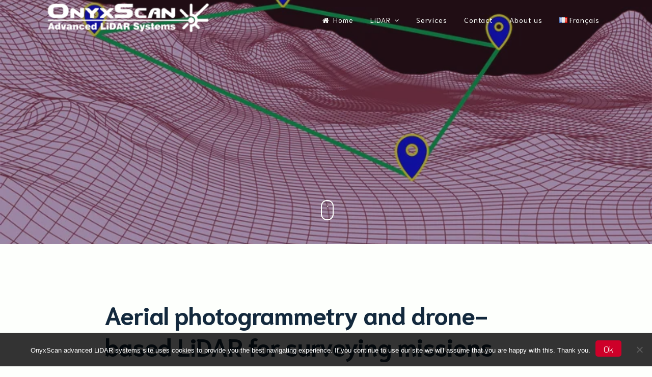

--- FILE ---
content_type: text/html; charset=UTF-8
request_url: https://www.onyxscan-lidar.com/aerial-photogrammetry-and-drone-based-lidar-for-surveying-missions/
body_size: 17162
content:
<!doctype html>
<html lang="en-US">
<head>
	<meta charset="UTF-8">
	<meta name="viewport" content="width=device-width, initial-scale=1">
	<link rel="profile" href="https://gmpg.org/xfn/11">

	<meta name='robots' content='index, follow, max-image-preview:large, max-snippet:-1, max-video-preview:-1' />
<!-- Speed of this site is optimised by WP Performance Score Booster plugin v2.2 - https://dipakgajjar.com/wp-performance-score-booster/ -->

	<title>Aerial photogrammetry and drone-based LiDAR for surveying missions - LiDAR drone OnyxScan, UAV 3D laser scanner</title>
	<link rel="canonical" href="https://www.onyxscan-lidar.com/aerial-photogrammetry-and-drone-based-lidar-for-surveying-missions/" />
	<meta name="twitter:label1" content="Written by" />
	<meta name="twitter:data1" content="va" />
	<meta name="twitter:label2" content="Est. reading time" />
	<meta name="twitter:data2" content="4 minutes" />
	<script type="application/ld+json" class="yoast-schema-graph">{"@context":"https://schema.org","@graph":[{"@type":"Article","@id":"https://www.onyxscan-lidar.com/aerial-photogrammetry-and-drone-based-lidar-for-surveying-missions/#article","isPartOf":{"@id":"https://www.onyxscan-lidar.com/aerial-photogrammetry-and-drone-based-lidar-for-surveying-missions/"},"author":{"name":"va","@id":"https://www.onyxscan-lidar.com/lidar-drone/#/schema/person/5246f8b5249b0ce2a5d94dff8e55d721"},"headline":"Aerial photogrammetry and drone-based LiDAR for surveying missions","datePublished":"2019-01-10T05:53:51+00:00","dateModified":"2019-06-05T11:14:56+00:00","mainEntityOfPage":{"@id":"https://www.onyxscan-lidar.com/aerial-photogrammetry-and-drone-based-lidar-for-surveying-missions/"},"wordCount":825,"publisher":{"@id":"https://www.onyxscan-lidar.com/lidar-drone/#organization"},"image":{"@id":"https://www.onyxscan-lidar.com/aerial-photogrammetry-and-drone-based-lidar-for-surveying-missions/#primaryimage"},"thumbnailUrl":"https://i0.wp.com/www.onyxscan-lidar.com/wp-content/uploads/LiDAR-Digital-Terrain-Model-UAV.jpg?fit=800%2C507&ssl=1","articleSection":["Drone LiDAR surveying"],"inLanguage":"en-US"},{"@type":"WebPage","@id":"https://www.onyxscan-lidar.com/aerial-photogrammetry-and-drone-based-lidar-for-surveying-missions/","url":"https://www.onyxscan-lidar.com/aerial-photogrammetry-and-drone-based-lidar-for-surveying-missions/","name":"Aerial photogrammetry and drone-based LiDAR for surveying missions - LiDAR drone OnyxScan, UAV 3D laser scanner","isPartOf":{"@id":"https://www.onyxscan-lidar.com/lidar-drone/#website"},"primaryImageOfPage":{"@id":"https://www.onyxscan-lidar.com/aerial-photogrammetry-and-drone-based-lidar-for-surveying-missions/#primaryimage"},"image":{"@id":"https://www.onyxscan-lidar.com/aerial-photogrammetry-and-drone-based-lidar-for-surveying-missions/#primaryimage"},"thumbnailUrl":"https://i0.wp.com/www.onyxscan-lidar.com/wp-content/uploads/LiDAR-Digital-Terrain-Model-UAV.jpg?fit=800%2C507&ssl=1","datePublished":"2019-01-10T05:53:51+00:00","dateModified":"2019-06-05T11:14:56+00:00","breadcrumb":{"@id":"https://www.onyxscan-lidar.com/aerial-photogrammetry-and-drone-based-lidar-for-surveying-missions/#breadcrumb"},"inLanguage":"en-US","potentialAction":[{"@type":"ReadAction","target":["https://www.onyxscan-lidar.com/aerial-photogrammetry-and-drone-based-lidar-for-surveying-missions/"]}]},{"@type":"ImageObject","inLanguage":"en-US","@id":"https://www.onyxscan-lidar.com/aerial-photogrammetry-and-drone-based-lidar-for-surveying-missions/#primaryimage","url":"https://i0.wp.com/www.onyxscan-lidar.com/wp-content/uploads/LiDAR-Digital-Terrain-Model-UAV.jpg?fit=800%2C507&ssl=1","contentUrl":"https://i0.wp.com/www.onyxscan-lidar.com/wp-content/uploads/LiDAR-Digital-Terrain-Model-UAV.jpg?fit=800%2C507&ssl=1","width":800,"height":507,"caption":"LiDAR Digital Terrain Model UAV"},{"@type":"BreadcrumbList","@id":"https://www.onyxscan-lidar.com/aerial-photogrammetry-and-drone-based-lidar-for-surveying-missions/#breadcrumb","itemListElement":[{"@type":"ListItem","position":1,"name":"Acccueil","item":"https://www.onyxscan-lidar.com/lidar-drone/"},{"@type":"ListItem","position":2,"name":"LiDAR for UAV","item":"https://www.onyxscan-lidar.com/lidar-uav-lidar-drone-aerial-survey/"},{"@type":"ListItem","position":3,"name":"Aerial photogrammetry and drone-based LiDAR for surveying missions"}]},{"@type":"WebSite","@id":"https://www.onyxscan-lidar.com/lidar-drone/#website","url":"https://www.onyxscan-lidar.com/lidar-drone/","name":"LiDAR drone OnyxScan, UAV 3D laser scanner","description":"","publisher":{"@id":"https://www.onyxscan-lidar.com/lidar-drone/#organization"},"potentialAction":[{"@type":"SearchAction","target":{"@type":"EntryPoint","urlTemplate":"https://www.onyxscan-lidar.com/lidar-drone/?s={search_term_string}"},"query-input":"required name=search_term_string"}],"inLanguage":"en-US"},{"@type":"Organization","@id":"https://www.onyxscan-lidar.com/lidar-drone/#organization","name":"OnyxScan Advanced LiDAR Systems","url":"https://www.onyxscan-lidar.com/lidar-drone/","logo":{"@type":"ImageObject","inLanguage":"en-US","@id":"https://www.onyxscan-lidar.com/lidar-drone/#/schema/logo/image/","url":"https://i0.wp.com/www.onyxscan-lidar.com/wp-content/uploads/OnyxScan-Advanced-Lidar-Systems-400.png?fit=400%2C73&ssl=1","contentUrl":"https://i0.wp.com/www.onyxscan-lidar.com/wp-content/uploads/OnyxScan-Advanced-Lidar-Systems-400.png?fit=400%2C73&ssl=1","width":400,"height":73,"caption":"OnyxScan Advanced LiDAR Systems"},"image":{"@id":"https://www.onyxscan-lidar.com/lidar-drone/#/schema/logo/image/"}},{"@type":"Person","@id":"https://www.onyxscan-lidar.com/lidar-drone/#/schema/person/5246f8b5249b0ce2a5d94dff8e55d721","name":"va"}]}</script>


<link rel="alternate" href="https://www.onyxscan-lidar.com/aerial-photogrammetry-and-drone-based-lidar-for-surveying-missions/" hreflang="en" />
<link rel="alternate" href="https://www.onyxscan-lidar.com/photogrammetrie-aerienne-et-lidar-sur-drone/" hreflang="fr" />
<link rel='dns-prefetch' href='//stats.wp.com' />
<link rel='dns-prefetch' href='//fonts.googleapis.com' />
<link rel='dns-prefetch' href='//v0.wordpress.com' />
<link rel='dns-prefetch' href='//c0.wp.com' />
<link rel='dns-prefetch' href='//i0.wp.com' />
<link rel="alternate" type="application/rss+xml" title="LiDAR drone OnyxScan, UAV 3D laser scanner &raquo; Feed" href="https://www.onyxscan-lidar.com/en/feed/" />
<link rel="alternate" type="application/rss+xml" title="LiDAR drone OnyxScan, UAV 3D laser scanner &raquo; Comments Feed" href="https://www.onyxscan-lidar.com/en/comments/feed/" />
<link rel="alternate" type="application/rss+xml" title="LiDAR drone OnyxScan, UAV 3D laser scanner &raquo; Aerial photogrammetry and drone-based LiDAR for surveying missions Comments Feed" href="https://www.onyxscan-lidar.com/aerial-photogrammetry-and-drone-based-lidar-for-surveying-missions/feed/" />
<link rel='stylesheet' id='twb-open-sans-css' href='https://fonts.googleapis.com/css?family=Open+Sans%3A300%2C400%2C500%2C600%2C700%2C800&#038;display=swap&#038;ver=6.2.8' media='all' />
<link rel='stylesheet' id='twbbwg-global-css' href='https://www.onyxscan-lidar.com/wp-content/plugins/photo-gallery/booster/assets/css/global.css' media='all' />
<link rel='stylesheet' id='void-grid-main-css' href='https://www.onyxscan-lidar.com/wp-content/plugins/void-elementor-post-grid-addon-for-elementor-page-builder/assets/css/main.css' media='all' />
<link rel='stylesheet' id='void-grid-bootstrap-css' href='https://www.onyxscan-lidar.com/wp-content/plugins/void-elementor-post-grid-addon-for-elementor-page-builder/assets/css/bootstrap.min.css' media='all' />
<link rel='stylesheet' id='wp-block-library-css' href='https://c0.wp.com/c/6.2.8/wp-includes/css/dist/block-library/style.min.css' media='all' />
<style id='wp-block-library-inline-css'>
.has-text-align-justify{text-align:justify;}
</style>
<link rel='stylesheet' id='mediaelement-css' href='https://c0.wp.com/c/6.2.8/wp-includes/js/mediaelement/mediaelementplayer-legacy.min.css' media='all' />
<link rel='stylesheet' id='wp-mediaelement-css' href='https://c0.wp.com/c/6.2.8/wp-includes/js/mediaelement/wp-mediaelement.min.css' media='all' />
<link rel='stylesheet' id='classic-theme-styles-css' href='https://c0.wp.com/c/6.2.8/wp-includes/css/classic-themes.min.css' media='all' />
<style id='global-styles-inline-css'>
body{--wp--preset--color--black: #000000;--wp--preset--color--cyan-bluish-gray: #abb8c3;--wp--preset--color--white: #ffffff;--wp--preset--color--pale-pink: #f78da7;--wp--preset--color--vivid-red: #cf2e2e;--wp--preset--color--luminous-vivid-orange: #ff6900;--wp--preset--color--luminous-vivid-amber: #fcb900;--wp--preset--color--light-green-cyan: #7bdcb5;--wp--preset--color--vivid-green-cyan: #00d084;--wp--preset--color--pale-cyan-blue: #8ed1fc;--wp--preset--color--vivid-cyan-blue: #0693e3;--wp--preset--color--vivid-purple: #9b51e0;--wp--preset--gradient--vivid-cyan-blue-to-vivid-purple: linear-gradient(135deg,rgba(6,147,227,1) 0%,rgb(155,81,224) 100%);--wp--preset--gradient--light-green-cyan-to-vivid-green-cyan: linear-gradient(135deg,rgb(122,220,180) 0%,rgb(0,208,130) 100%);--wp--preset--gradient--luminous-vivid-amber-to-luminous-vivid-orange: linear-gradient(135deg,rgba(252,185,0,1) 0%,rgba(255,105,0,1) 100%);--wp--preset--gradient--luminous-vivid-orange-to-vivid-red: linear-gradient(135deg,rgba(255,105,0,1) 0%,rgb(207,46,46) 100%);--wp--preset--gradient--very-light-gray-to-cyan-bluish-gray: linear-gradient(135deg,rgb(238,238,238) 0%,rgb(169,184,195) 100%);--wp--preset--gradient--cool-to-warm-spectrum: linear-gradient(135deg,rgb(74,234,220) 0%,rgb(151,120,209) 20%,rgb(207,42,186) 40%,rgb(238,44,130) 60%,rgb(251,105,98) 80%,rgb(254,248,76) 100%);--wp--preset--gradient--blush-light-purple: linear-gradient(135deg,rgb(255,206,236) 0%,rgb(152,150,240) 100%);--wp--preset--gradient--blush-bordeaux: linear-gradient(135deg,rgb(254,205,165) 0%,rgb(254,45,45) 50%,rgb(107,0,62) 100%);--wp--preset--gradient--luminous-dusk: linear-gradient(135deg,rgb(255,203,112) 0%,rgb(199,81,192) 50%,rgb(65,88,208) 100%);--wp--preset--gradient--pale-ocean: linear-gradient(135deg,rgb(255,245,203) 0%,rgb(182,227,212) 50%,rgb(51,167,181) 100%);--wp--preset--gradient--electric-grass: linear-gradient(135deg,rgb(202,248,128) 0%,rgb(113,206,126) 100%);--wp--preset--gradient--midnight: linear-gradient(135deg,rgb(2,3,129) 0%,rgb(40,116,252) 100%);--wp--preset--duotone--dark-grayscale: url('#wp-duotone-dark-grayscale');--wp--preset--duotone--grayscale: url('#wp-duotone-grayscale');--wp--preset--duotone--purple-yellow: url('#wp-duotone-purple-yellow');--wp--preset--duotone--blue-red: url('#wp-duotone-blue-red');--wp--preset--duotone--midnight: url('#wp-duotone-midnight');--wp--preset--duotone--magenta-yellow: url('#wp-duotone-magenta-yellow');--wp--preset--duotone--purple-green: url('#wp-duotone-purple-green');--wp--preset--duotone--blue-orange: url('#wp-duotone-blue-orange');--wp--preset--font-size--small: 14px;--wp--preset--font-size--medium: 20px;--wp--preset--font-size--large: 20px;--wp--preset--font-size--x-large: 42px;--wp--preset--font-size--regular: 16px;--wp--preset--font-size--larger: 24px;--wp--preset--spacing--20: 0.44rem;--wp--preset--spacing--30: 0.67rem;--wp--preset--spacing--40: 1rem;--wp--preset--spacing--50: 1.5rem;--wp--preset--spacing--60: 2.25rem;--wp--preset--spacing--70: 3.38rem;--wp--preset--spacing--80: 5.06rem;--wp--preset--shadow--natural: 6px 6px 9px rgba(0, 0, 0, 0.2);--wp--preset--shadow--deep: 12px 12px 50px rgba(0, 0, 0, 0.4);--wp--preset--shadow--sharp: 6px 6px 0px rgba(0, 0, 0, 0.2);--wp--preset--shadow--outlined: 6px 6px 0px -3px rgba(255, 255, 255, 1), 6px 6px rgba(0, 0, 0, 1);--wp--preset--shadow--crisp: 6px 6px 0px rgba(0, 0, 0, 1);}:where(.is-layout-flex){gap: 0.5em;}body .is-layout-flow > .alignleft{float: left;margin-inline-start: 0;margin-inline-end: 2em;}body .is-layout-flow > .alignright{float: right;margin-inline-start: 2em;margin-inline-end: 0;}body .is-layout-flow > .aligncenter{margin-left: auto !important;margin-right: auto !important;}body .is-layout-constrained > .alignleft{float: left;margin-inline-start: 0;margin-inline-end: 2em;}body .is-layout-constrained > .alignright{float: right;margin-inline-start: 2em;margin-inline-end: 0;}body .is-layout-constrained > .aligncenter{margin-left: auto !important;margin-right: auto !important;}body .is-layout-constrained > :where(:not(.alignleft):not(.alignright):not(.alignfull)){max-width: var(--wp--style--global--content-size);margin-left: auto !important;margin-right: auto !important;}body .is-layout-constrained > .alignwide{max-width: var(--wp--style--global--wide-size);}body .is-layout-flex{display: flex;}body .is-layout-flex{flex-wrap: wrap;align-items: center;}body .is-layout-flex > *{margin: 0;}:where(.wp-block-columns.is-layout-flex){gap: 2em;}.has-black-color{color: var(--wp--preset--color--black) !important;}.has-cyan-bluish-gray-color{color: var(--wp--preset--color--cyan-bluish-gray) !important;}.has-white-color{color: var(--wp--preset--color--white) !important;}.has-pale-pink-color{color: var(--wp--preset--color--pale-pink) !important;}.has-vivid-red-color{color: var(--wp--preset--color--vivid-red) !important;}.has-luminous-vivid-orange-color{color: var(--wp--preset--color--luminous-vivid-orange) !important;}.has-luminous-vivid-amber-color{color: var(--wp--preset--color--luminous-vivid-amber) !important;}.has-light-green-cyan-color{color: var(--wp--preset--color--light-green-cyan) !important;}.has-vivid-green-cyan-color{color: var(--wp--preset--color--vivid-green-cyan) !important;}.has-pale-cyan-blue-color{color: var(--wp--preset--color--pale-cyan-blue) !important;}.has-vivid-cyan-blue-color{color: var(--wp--preset--color--vivid-cyan-blue) !important;}.has-vivid-purple-color{color: var(--wp--preset--color--vivid-purple) !important;}.has-black-background-color{background-color: var(--wp--preset--color--black) !important;}.has-cyan-bluish-gray-background-color{background-color: var(--wp--preset--color--cyan-bluish-gray) !important;}.has-white-background-color{background-color: var(--wp--preset--color--white) !important;}.has-pale-pink-background-color{background-color: var(--wp--preset--color--pale-pink) !important;}.has-vivid-red-background-color{background-color: var(--wp--preset--color--vivid-red) !important;}.has-luminous-vivid-orange-background-color{background-color: var(--wp--preset--color--luminous-vivid-orange) !important;}.has-luminous-vivid-amber-background-color{background-color: var(--wp--preset--color--luminous-vivid-amber) !important;}.has-light-green-cyan-background-color{background-color: var(--wp--preset--color--light-green-cyan) !important;}.has-vivid-green-cyan-background-color{background-color: var(--wp--preset--color--vivid-green-cyan) !important;}.has-pale-cyan-blue-background-color{background-color: var(--wp--preset--color--pale-cyan-blue) !important;}.has-vivid-cyan-blue-background-color{background-color: var(--wp--preset--color--vivid-cyan-blue) !important;}.has-vivid-purple-background-color{background-color: var(--wp--preset--color--vivid-purple) !important;}.has-black-border-color{border-color: var(--wp--preset--color--black) !important;}.has-cyan-bluish-gray-border-color{border-color: var(--wp--preset--color--cyan-bluish-gray) !important;}.has-white-border-color{border-color: var(--wp--preset--color--white) !important;}.has-pale-pink-border-color{border-color: var(--wp--preset--color--pale-pink) !important;}.has-vivid-red-border-color{border-color: var(--wp--preset--color--vivid-red) !important;}.has-luminous-vivid-orange-border-color{border-color: var(--wp--preset--color--luminous-vivid-orange) !important;}.has-luminous-vivid-amber-border-color{border-color: var(--wp--preset--color--luminous-vivid-amber) !important;}.has-light-green-cyan-border-color{border-color: var(--wp--preset--color--light-green-cyan) !important;}.has-vivid-green-cyan-border-color{border-color: var(--wp--preset--color--vivid-green-cyan) !important;}.has-pale-cyan-blue-border-color{border-color: var(--wp--preset--color--pale-cyan-blue) !important;}.has-vivid-cyan-blue-border-color{border-color: var(--wp--preset--color--vivid-cyan-blue) !important;}.has-vivid-purple-border-color{border-color: var(--wp--preset--color--vivid-purple) !important;}.has-vivid-cyan-blue-to-vivid-purple-gradient-background{background: var(--wp--preset--gradient--vivid-cyan-blue-to-vivid-purple) !important;}.has-light-green-cyan-to-vivid-green-cyan-gradient-background{background: var(--wp--preset--gradient--light-green-cyan-to-vivid-green-cyan) !important;}.has-luminous-vivid-amber-to-luminous-vivid-orange-gradient-background{background: var(--wp--preset--gradient--luminous-vivid-amber-to-luminous-vivid-orange) !important;}.has-luminous-vivid-orange-to-vivid-red-gradient-background{background: var(--wp--preset--gradient--luminous-vivid-orange-to-vivid-red) !important;}.has-very-light-gray-to-cyan-bluish-gray-gradient-background{background: var(--wp--preset--gradient--very-light-gray-to-cyan-bluish-gray) !important;}.has-cool-to-warm-spectrum-gradient-background{background: var(--wp--preset--gradient--cool-to-warm-spectrum) !important;}.has-blush-light-purple-gradient-background{background: var(--wp--preset--gradient--blush-light-purple) !important;}.has-blush-bordeaux-gradient-background{background: var(--wp--preset--gradient--blush-bordeaux) !important;}.has-luminous-dusk-gradient-background{background: var(--wp--preset--gradient--luminous-dusk) !important;}.has-pale-ocean-gradient-background{background: var(--wp--preset--gradient--pale-ocean) !important;}.has-electric-grass-gradient-background{background: var(--wp--preset--gradient--electric-grass) !important;}.has-midnight-gradient-background{background: var(--wp--preset--gradient--midnight) !important;}.has-small-font-size{font-size: var(--wp--preset--font-size--small) !important;}.has-medium-font-size{font-size: var(--wp--preset--font-size--medium) !important;}.has-large-font-size{font-size: var(--wp--preset--font-size--large) !important;}.has-x-large-font-size{font-size: var(--wp--preset--font-size--x-large) !important;}
.wp-block-navigation a:where(:not(.wp-element-button)){color: inherit;}
:where(.wp-block-columns.is-layout-flex){gap: 2em;}
.wp-block-pullquote{font-size: 1.5em;line-height: 1.6;}
</style>
<link rel='stylesheet' id='contact-form-7-css' href='https://www.onyxscan-lidar.com/wp-content/plugins/contact-form-7/includes/css/styles.css' media='all' />
<link rel='stylesheet' id='cookie-notice-front-css' href='https://www.onyxscan-lidar.com/wp-content/plugins/cookie-notice/css/front.min.css' media='all' />
<link rel='stylesheet' id='bwg_fonts-css' href='https://www.onyxscan-lidar.com/wp-content/plugins/photo-gallery/css/bwg-fonts/fonts.css' media='all' />
<link rel='stylesheet' id='sumoselect-css' href='https://www.onyxscan-lidar.com/wp-content/plugins/photo-gallery/css/sumoselect.min.css' media='all' />
<link rel='stylesheet' id='mCustomScrollbar-css' href='https://www.onyxscan-lidar.com/wp-content/plugins/photo-gallery/css/jquery.mCustomScrollbar.min.css' media='all' />
<link rel='stylesheet' id='bwg_googlefonts-css' href='https://fonts.googleapis.com/css?family=Ubuntu&#038;subset=greek,latin,greek-ext,vietnamese,cyrillic-ext,latin-ext,cyrillic' media='all' />
<link rel='stylesheet' id='bwg_frontend-css' href='https://www.onyxscan-lidar.com/wp-content/plugins/photo-gallery/css/styles.min.css' media='all' />
<link rel='stylesheet' id='parent-style-css' href='https://www.onyxscan-lidar.com/wp-content/themes/elementare/style.css' media='all' />
<link rel='stylesheet' id='child-style-css' href='https://www.onyxscan-lidar.com/wp-content/themes/onyxscan/style.css' media='all' />
<link rel='stylesheet' id='elementare-style-css' href='https://www.onyxscan-lidar.com/wp-content/themes/onyxscan/style.css' media='all' />
<style id='elementare-style-inline-css'>
.posted-on, .cat-links, .tags-links, .byline, .comments-link { clip: rect(1px, 1px, 1px, 1px); height: 1px; position: absolute; overflow: hidden; width: 1px; }
</style>
<link rel='stylesheet' id='font-awesome-css' href='https://www.onyxscan-lidar.com/wp-content/plugins/elementor/assets/lib/font-awesome/css/font-awesome.min.css' media='all' />
<link rel='stylesheet' id='elementare-googlefonts-css' href='//fonts.googleapis.com/css2?family=Niramit:wght@400;700&#038;family=KoHo:wght@400;700&#038;display=swap' media='all' />
<link rel='stylesheet' id='tablepress-default-css' href='https://www.onyxscan-lidar.com/wp-content/plugins/tablepress/css/build/default.css' media='all' />
<link rel='stylesheet' id='rtbs-css' href='https://www.onyxscan-lidar.com/wp-content/plugins/responsive-tabs/inc/css/rtbs_style.min.css' media='all' />
<link rel='stylesheet' id='jetpack_css-css' href='https://c0.wp.com/p/jetpack/12.8.2/css/jetpack.css' media='all' />
<!--n2css--><script src='https://c0.wp.com/c/6.2.8/wp-includes/js/jquery/jquery.min.js' id='jquery-core-js'></script>
<script src='https://c0.wp.com/c/6.2.8/wp-includes/js/jquery/jquery-migrate.min.js' id='jquery-migrate-js'></script>
<script src='https://www.onyxscan-lidar.com/wp-content/plugins/photo-gallery/booster/assets/js/circle-progress.js' id='twbbwg-circle-js'></script>
<script id='twbbwg-global-js-extra'>
var twb = {"nonce":"8499ca597a","ajax_url":"https:\/\/www.onyxscan-lidar.com\/wp-admin\/admin-ajax.php","plugin_url":"https:\/\/www.onyxscan-lidar.com\/wp-content\/plugins\/photo-gallery\/booster","href":"https:\/\/www.onyxscan-lidar.com\/wp-admin\/admin.php?page=twbbwg_photo-gallery"};
var twb = {"nonce":"8499ca597a","ajax_url":"https:\/\/www.onyxscan-lidar.com\/wp-admin\/admin-ajax.php","plugin_url":"https:\/\/www.onyxscan-lidar.com\/wp-content\/plugins\/photo-gallery\/booster","href":"https:\/\/www.onyxscan-lidar.com\/wp-admin\/admin.php?page=twbbwg_photo-gallery"};
</script>
<script src='https://www.onyxscan-lidar.com/wp-content/plugins/photo-gallery/booster/assets/js/global.js' id='twbbwg-global-js'></script>
<script id='cookie-notice-front-js-before'>
var cnArgs = {"ajaxUrl":"https:\/\/www.onyxscan-lidar.com\/wp-admin\/admin-ajax.php","nonce":"295bb7b2ac","hideEffect":"fade","position":"bottom","onScroll":false,"onScrollOffset":100,"onClick":false,"cookieName":"cookie_notice_accepted","cookieTime":2592000,"cookieTimeRejected":2592000,"globalCookie":false,"redirection":false,"cache":true,"revokeCookies":false,"revokeCookiesOpt":"automatic"};
</script>
<script src='https://www.onyxscan-lidar.com/wp-content/plugins/cookie-notice/js/front.min.js' id='cookie-notice-front-js'></script>
<script src='https://www.onyxscan-lidar.com/wp-content/plugins/photo-gallery/js/jquery.sumoselect.min.js' id='sumoselect-js'></script>
<script src='https://www.onyxscan-lidar.com/wp-content/plugins/photo-gallery/js/tocca.min.js' id='bwg_mobile-js'></script>
<script src='https://www.onyxscan-lidar.com/wp-content/plugins/photo-gallery/js/jquery.mCustomScrollbar.concat.min.js' id='mCustomScrollbar-js'></script>
<script src='https://www.onyxscan-lidar.com/wp-content/plugins/photo-gallery/js/jquery.fullscreen.min.js' id='jquery-fullscreen-js'></script>
<script id='bwg_frontend-js-extra'>
var bwg_objectsL10n = {"bwg_field_required":"field is required.","bwg_mail_validation":"This is not a valid email address.","bwg_search_result":"There are no images matching your search.","bwg_select_tag":"Select Tag","bwg_order_by":"Order By","bwg_search":"Search","bwg_show_ecommerce":"Show Ecommerce","bwg_hide_ecommerce":"Hide Ecommerce","bwg_show_comments":"Show Comments","bwg_hide_comments":"Hide Comments","bwg_restore":"Restore","bwg_maximize":"Maximize","bwg_fullscreen":"Fullscreen","bwg_exit_fullscreen":"Exit Fullscreen","bwg_search_tag":"SEARCH...","bwg_tag_no_match":"No tags found","bwg_all_tags_selected":"All tags selected","bwg_tags_selected":"tags selected","play":"Play","pause":"Pause","is_pro":"","bwg_play":"Play","bwg_pause":"Pause","bwg_hide_info":"Hide info","bwg_show_info":"Show info","bwg_hide_rating":"Hide rating","bwg_show_rating":"Show rating","ok":"Ok","cancel":"Cancel","select_all":"Select all","lazy_load":"0","lazy_loader":"https:\/\/www.onyxscan-lidar.com\/wp-content\/plugins\/photo-gallery\/images\/ajax_loader.png","front_ajax":"0","bwg_tag_see_all":"see all tags","bwg_tag_see_less":"see less tags"};
</script>
<script src='https://www.onyxscan-lidar.com/wp-content/plugins/photo-gallery/js/scripts.min.js' id='bwg_frontend-js'></script>
<script src='https://www.onyxscan-lidar.com/wp-content/plugins/responsive-tabs/inc/js/rtbs.min.js' id='rtbs-js'></script>
<link rel="https://api.w.org/" href="https://www.onyxscan-lidar.com/wp-json/" /><link rel="alternate" type="application/json" href="https://www.onyxscan-lidar.com/wp-json/wp/v2/posts/395" /><link rel="EditURI" type="application/rsd+xml" title="RSD" href="https://www.onyxscan-lidar.com/xmlrpc.php?rsd" />
		<!-- Custom Logo: hide header text -->
		<style id="custom-logo-css">
			.site-title, .site-description {
				position: absolute;
				clip: rect(1px, 1px, 1px, 1px);
			}
		</style>
		<link rel="alternate" type="application/json+oembed" href="https://www.onyxscan-lidar.com/wp-json/oembed/1.0/embed?url=https%3A%2F%2Fwww.onyxscan-lidar.com%2Faerial-photogrammetry-and-drone-based-lidar-for-surveying-missions%2F&#038;lang=en" />
<link rel="alternate" type="text/xml+oembed" href="https://www.onyxscan-lidar.com/wp-json/oembed/1.0/embed?url=https%3A%2F%2Fwww.onyxscan-lidar.com%2Faerial-photogrammetry-and-drone-based-lidar-for-surveying-missions%2F&#038;format=xml&#038;lang=en" />
<!-- HFCM by 99 Robots - Snippet # 1: Google Analytics code -->
<!-- Global site tag (gtag.js) - Google Analytics -->
<script async src="https://www.googletagmanager.com/gtag/js?id=UA-424960-11"></script>
<script>
  window.dataLayer = window.dataLayer || [];
  function gtag(){dataLayer.push(arguments);}
  gtag('js', new Date());

  gtag('config', 'UA-424960-11');
</script>

<!-- /end HFCM by 99 Robots -->
<!-- HFCM by 99 Robots - Snippet # 2: Favicon code -->
<link rel="apple-touch-icon" sizes="180x180" href="/apple-touch-icon.png">
<link rel="icon" type="image/png" sizes="32x32" href="/favicon-32x32.png">
<link rel="icon" type="image/png" sizes="16x16" href="/favicon-16x16.png">
<link rel="manifest" href="/site.webmanifest">
<meta name="msapplication-TileColor" content="#da532c">
<meta name="theme-color" content="#ffffff">
<!-- /end HFCM by 99 Robots -->
<style>/* CSS added by WP Meta and Date Remover*/.entry-meta {display:none !important;}
	.home .entry-meta { display: none; }
	.entry-footer {display:none !important;}
	.home .entry-footer { display: none; }</style>	<style>img#wpstats{display:none}</style>
		<link rel="apple-touch-icon" sizes="180x180" href="/wp-content/uploads/fbrfg/apple-touch-icon.png">
<link rel="icon" type="image/png" sizes="32x32" href="/wp-content/uploads/fbrfg/favicon-32x32.png">
<link rel="icon" type="image/png" sizes="16x16" href="/wp-content/uploads/fbrfg/favicon-16x16.png">
<link rel="manifest" href="/wp-content/uploads/fbrfg/site.webmanifest">
<link rel="mask-icon" href="/wp-content/uploads/fbrfg/safari-pinned-tab.svg" color="#5bbad5">
<link rel="shortcut icon" href="/wp-content/uploads/fbrfg/favicon.ico">
<meta name="msapplication-TileColor" content="#da532c">
<meta name="msapplication-config" content="/wp-content/uploads/fbrfg/browserconfig.xml">
<meta name="theme-color" content="#f3f3f2"><link rel="pingback" href="https://www.onyxscan-lidar.com/xmlrpc.php"><style id="elementare-custom-css">	.site-branding .site-description,
	.main-navigation > div > ul > li > a,
	.site-branding .site-title a,
	.elementareBigText header.entry-header,
	.elementareBigText header.entry-header .entry-meta > span i,
	.elementareBigText header.entry-header .entry-meta > span a,
	.main-navigation ul ul a,
	header.site-header .crestaMenuButton a,
	.flexslider:hover .flex-direction-nav .flex-prev:hover,
	.flexslider:hover .flex-direction-nav .flex-next:hover,
	.menu-toggle,
	.menu-toggle:hover,
	.menu-toggle:focus,
	.menu-toggle:active {
		color: #fdfffc;
	}
	header.site-header .crestaMenuButton:hover a,
	header.site-header .crestaMenuButton:active a,
	header.site-header .crestaMenuButton:focus a {
		color: #fdfffc !important;
	}
	.search-button .search-line,
	.hamburger-menu .hamburger-inner,
	.hamburger-menu .hamburger-inner:after,
	.hamburger-menu .hamburger-inner:before {
		background-color: #fdfffc;
	}
	.search-button .search-circle, .scrollDown .mouse {
		border-color: #fdfffc;
	}
	@media all and (max-width: 1025px) {
		.main-navigation ul li .indicator,
		.main-navigation > div > ul > li > a,
		.main-navigation ul ul a {
			border-color: #fdfffc;
		}
		.main-navigation ul li .indicator:before {
			color: #fdfffc;
		}
	}
		header.site-header .crestaMenuButton,
	.elementareBigText header.entry-header .entry-meta > span i,
	.main-navigation > div > ul > li > a::before,
	.menu-toggle,
	.menu-toggle:hover,
	.menu-toggle:focus,
	.menu-toggle:active,
	.flexslider .slides > li .flexText .inside h2:after {
		background-color: #ce0029;
	}
		header.site-header {
		background-color: rgba(34, 34, 34,0.0);
	}
	header.site-header.menuMinor,
	header.site-header.noImage {
		background-color: rgba(34, 34, 34,1);
	}
	.flexslider .slides > li .flexText,
	.elementareImageOp {
		background-color: rgba(34, 34, 34,0.4);
	}
	.main-navigation ul ul a {
		background-color: #222222;
	}
	@media all and (max-width: 1025px) {
		header.site-header {
			background-color: rgba(34, 34, 34,1) !important;
		}
		.main-navigation.toggled .nav-menu {
			background: #222222;
		}
	}
		a, a:visited,
	blockquote::before,
	.woocommerce ul.products > li .price,
	.woocommerce div.product .summary .price,
	.hentry header.entry-header .entry-meta > span i,
	.hentry footer.entry-footer span:not(.read-more) i,
	.woocommerce-store-notice .woocommerce-store-notice__dismiss-link,
	.woocommerce-store-notice .woocommerce-store-notice__dismiss-link:hover,
	.woocommerce-store-notice a,
	.woocommerce-store-notice a:hover {
		color: #ce0029;
	}
	hr,
	.navigation.pagination .nav-links .prev,
	.woocommerce-pagination > ul.page-numbers li a.prev,
	.navigation.pagination .nav-links .next,
	.woocommerce-pagination > ul.page-numbers li a.next,
	.navigation.pagination .nav-links a,
	.woocommerce-pagination > ul.page-numbers li a,
	#wp-calendar > caption,
	.widget_tag_cloud a,
	button,
	input[type="button"],
	input[type="reset"],
	input[type="submit"],
	footer.entry-footer span.read-more a, a.more-link,
	#toTop,
	.content-area .onsale,
	.woocommerce .wooImage .button,
	.woocommerce .wooImage .added_to_cart,
	.woocommerce-error li a,
	.woocommerce-message a,
	.return-to-shop a,
	.wc-proceed-to-checkout .button.checkout-button,
	.widget_shopping_cart p.buttons a,
	.woocommerce .wishlist_table td.product-add-to-cart a,
	.woocommerce .content-area .woocommerce-tabs .tabs li.active a,
	.widget_price_filter .ui-slider .ui-slider-range,
	.widget_price_filter .ui-slider .ui-slider-handle,
	.elementareButton,
	.elementareButton.aboutus a,
	ul.elementare_sectionmap li span.text,
	.page-links a,
	.serviceText:after,
	.cursor.active,
	ul.elementare_sectionmap li:hover a span.box,
	ul.elementare_sectionmap li:focus a span.box,
	ul.elementare_sectionmap li:active a span.box,
	ul.elementare_sectionmap li.current-section a span.box,
	.elemMask:after {
		background-color: #ce0029;
	}
	blockquote,
	.navigation.pagination .nav-links span.current,
	.woocommerce-pagination > ul.page-numbers li span,
	.widget .widget-title h3,
	#wp-calendar tbody td#today,
	.woocommerce ul.products > li:hover,
	.woocommerce ul.products > li:focus,
	.woocommerce ul.products > li h2:after,
	ul.elementare_sectionmap li a span.box,
	.team_columns .elementareTeamSingle .elementareTeamDesc:before {
		border-color: #ce0029;
	}
	.elementare_contact.withForm .elementareContactForm,
	.features_columns_single {
		border-bottom-color: #ce0029;
	}
	.cursor  {
		box-shadow: 0px 0px 0px 3px #ce0029;
	}
	.elemMask {
		border-top-color: #ce0029;
	}
	.fLoader1 .loader__inner {
		box-shadow: 0 -10px 0 0 rgba(206, 0, 41, 0.7), -7.5px 5px 0 0 rgba(206, 0, 41, 0.6), 7.5px 5px 0 0 rgba(206, 0, 41, 0.5);
	}
	.fLoader1 .loader__inner:nth-child(2) {
		box-shadow: 7.5px -5px 0 0 rgba(206, 0, 41, 0.5), -7.5px -5px 0 0 rgba(206, 0, 41, 0.4), 0 10px 0 0 rgba(206, 0, 41, 0.3);
	}
		#tertiary.widget-area a {
		color: #008089;
	}
	#tertiary.widget-area .widget_tag_cloud a,
	#tertiary.widget-area button,
	#tertiary.widget-area input[type="button"],
	#tertiary.widget-area input[type="reset"],
	#tertiary.widget-area input[type="submit"],
	#tertiary.widget-area .widget_price_filter .ui-slider .ui-slider-range,
	#tertiary.widget-area .widget_price_filter .ui-slider .ui-slider-handle,
	#tertiary.widget-area #wp-calendar > caption {
		background-color: #008089;
	}
	#tertiary.widget-area .widget .widget-title h3,
	#tertiary.widget-area #wp-calendar tbody td#today {
		border-color: #008089;
	}
		footer.site-footer a {
		color: #e4e2e2;
	}
	.mainFooter .elementareFooterWidget .widget_tag_cloud a,
	.mainFooter .elementareFooterWidget button,
	.mainFooter .elementareFooterWidget input[type="button"],
	.mainFooter .elementareFooterWidget input[type="reset"],
	.mainFooter .elementareFooterWidget input[type="submit"],
	.mainFooter .elementareFooterWidget .widget_price_filter .ui-slider .ui-slider-range,
	.mainFooter .elementareFooterWidget .widget_price_filter .ui-slider .ui-slider-handle {
		background-color: #e4e2e2;
	}
	.mainFooter .elementareFooterWidget aside.footer .widget .widget-title h3,
	.mainFooter .elementareFooterWidget aside.footer #wp-calendar tbody td#today {
		border-color: #e4e2e2;
	}
		footer.site-footer {
		background-color: #222222;
	}
	.mainFooter .elementareFooterWidget .widget_tag_cloud a,
	.mainFooter .elementareFooterWidget button,
	.mainFooter .elementareFooterWidget input[type="button"],
	.mainFooter .elementareFooterWidget input[type="reset"],
	.mainFooter .elementareFooterWidget input[type="submit"] {
		color: #222222;
	}
		footer.site-footer {
		color: #afafaf;
	}
	.mainFooter .elementareFooterWidget .widget_tag_cloud a:hover,
	.mainFooter .elementareFooterWidget .widget_tag_cloud a:focus,
	.mainFooter .elementareFooterWidget .widget_tag_cloud a:active {
		background-color: #afafaf;
	}
		body,
	input,
	select,
	optgroup,
	textarea,
	input[type="text"],
	input[type="email"],
	input[type="url"],
	input[type="password"],
	input[type="search"],
	input[type="number"],
	input[type="tel"],
	input[type="range"],
	input[type="date"],
	input[type="month"],
	input[type="week"],
	input[type="time"],
	input[type="datetime"],
	input[type="datetime-local"],
	input[type="color"],
	textarea,
	a:hover,
	a:focus,
	a:active,
	.nav-links .meta-nav,
	.search-container input[type="search"],
	.hentry header.entry-header .entry-meta > span a,
	.hentry header.entry-header h2 a,
	.hentry footer.entry-footer span:not(.read-more) a,
	.site-social-float a,
	aside ul.product-categories li a:before {
		color: #13293d;
	}
	.woocommerce ul.products > li .price {
		color: #13293d !important;
	}
	.search-container ::-webkit-input-placeholder {
		color: #13293d;
	}
	.search-container ::-moz-placeholder {
		color: #13293d;
	}
	.search-container :-ms-input-placeholder {
		color: #13293d;
	}
	.search-container :-moz-placeholder {
		color: #13293d;
	}
	button:hover,
	input[type="button"]:hover,
	input[type="reset"]:hover,
	input[type="submit"]:hover,
	button:active, button:focus,
	input[type="button"]:active,
	input[type="button"]:focus,
	input[type="reset"]:active,
	input[type="reset"]:focus,
	input[type="submit"]:active,
	input[type="submit"]:focus,
	.navigation.pagination .nav-links a:hover,
	.navigation.pagination .nav-links a:focus,
	.woocommerce-pagination > ul.page-numbers li a:hover,
	.woocommerce-pagination > ul.page-numbers li a:focus,
	.widget_tag_cloud a:hover,
	.widget_tag_cloud a:focus,
	.widget_tag_cloud a:active,
	footer.entry-footer span.read-more a:hover,
	footer.entry-footer span.read-more a:focus,
	a.more-link:hover,
	a.more-link:focus,
	.woocommerce ul.products > li:hover .wooImage .button,
	.woocommerce ul.products > li:hover .wooImage .added_to_cart,
	.woocommerce-error li a:hover,
	.woocommerce-message a:hover,
	.return-to-shop a:hover,
	.wc-proceed-to-checkout .button.checkout-button:hover,
	.widget_shopping_cart p.buttons a:hover,
	.elementareButton:hover,
	.elementareButton:focus,
	.elementareButton:active,
	.elementareButton.aboutus a:hover,
	.elementareButton.aboutus a:focus,
	.elementareButton.aboutus a:active,
	.page-links > .page-links-number,
	.woocommerce-store-notice {
		background-color: #13293d;
	}
	input[type="text"]:focus,
	input[type="email"]:focus,
	input[type="url"]:focus,
	input[type="password"]:focus,
	input[type="search"]:focus,
	input[type="number"]:focus,
	input[type="tel"]:focus,
	input[type="range"]:focus,
	input[type="date"]:focus,
	input[type="month"]:focus,
	input[type="week"]:focus,
	input[type="time"]:focus,
	input[type="datetime"]:focus,
	input[type="datetime-local"]:focus,
	input[type="color"]:focus,
	textarea:focus,
	select:focus,
	.woocommerce-MyAccount-navigation ul li.is-active {
		border-color: #13293d;
	}
	.inc-input .focus-bg {
		color: rgba(19, 41, 61,0.6);
	}
		button,
	input[type="button"],
	input[type="reset"],
	input[type="submit"],
	.navigation.pagination .nav-links .prev,
	.woocommerce-pagination > ul.page-numbers li a.prev,
	.navigation.pagination .nav-links .next,
	.woocommerce-pagination > ul.page-numbers li a.next,
	.navigation.pagination .nav-links a,
	.woocommerce-pagination > ul.page-numbers li a,
	#wp-calendar > caption,
	.widget_tag_cloud a,
	footer.entry-footer span.read-more a, a.more-link,
	#toTop,
	.content-area .onsale,
	.woocommerce .wooImage .button,
	.woocommerce .wooImage .added_to_cart,
	.woocommerce-error li a,
	.woocommerce-message a,
	.return-to-shop a,
	.wc-proceed-to-checkout .button.checkout-button,
	.widget_shopping_cart p.buttons a,
	.woocommerce .wishlist_table td.product-add-to-cart a,
	.woocommerce .content-area .woocommerce-tabs .tabs li.active a,
	.widget_price_filter .price_slider_amount .button,
	.woocommerce div.product form.cart .button,
	.elementareButton a, .elementareButton a:hover, .elementareButton a:focus, .elementareButton a:active,
	ul.elementare_sectionmap li span.text,
	.page-links a,
	.page-links a:hover,
	.page-links a:focus,
	.page-links a:active,
	.page-links > .page-links-number,
	.woocommerce-store-notice {
		color: #fdfffc;
	}
	body,
	select,
	.elementareLoader,
	.site-social-float a,
	#page.site {
		background-color: #fdfffc;
	}
		#wp-calendar th,
	header.page-header,
	.wp-caption .wp-caption-text,
	.woocommerce .content-area .woocommerce-tabs .tabs,
	.woocommerce-message,
	.woocommerce-info,
	.woocommerce-error,
	.woocommerce table.shop_attributes tr,
	.woocommerce table.shop_attributes tr th,
	.woocommerce-page .entry-content table thead th,
	.woocommerce-page .entry-content table tr:nth-child(even),
	#payment .payment_methods li .payment_box,
	.widget_price_filter .price_slider_wrapper .ui-widget-content {
		background-color: #d5d6d4;
	}
	.star-rating:before {
		color: #d5d6d4;
	}
	input[type="text"],
	input[type="email"],
	input[type="url"],
	input[type="password"],
	input[type="search"],
	input[type="number"],
	input[type="tel"],
	input[type="range"],
	input[type="date"],
	input[type="month"],
	input[type="week"],
	input[type="time"],
	input[type="datetime"],
	input[type="datetime-local"],
	input[type="color"],
	textarea,
	select,
	.site-main .post-navigation,
	#wp-calendar tbody td,
	aside ul.menu .indicatorBar,
	aside ul.product-categories .indicatorBar,
	.hentry,
	#comments ol .pingback,
	#comments ol article,
	#comments .reply,
	.woocommerce ul.products > li,
	body.woocommerce form.cart,
	.woocommerce .product_meta,
	.woocommerce .single_variation,
	.woocommerce .woocommerce-tabs,
	.woocommerce #reviews #comments ol.commentlist li .comment-text,
	.woocommerce p.stars a.star-1,
	.woocommerce p.stars a.star-2,
	.woocommerce p.stars a.star-3,
	.woocommerce p.stars a.star-4,
	.single-product div.product .woocommerce-product-rating,
	.woocommerce-page .entry-content table,
	.woocommerce-page .entry-content table thead th,
	#order_review, #order_review_heading,
	#payment,
	#payment .payment_methods li,
	.widget_shopping_cart p.total,
	.site-social-float a,
	.entry-content table,
	.entry-content th,
	.entry-content td,
	.elementare-breadcrumbs,
	.rank-math-breadcrumb,
	ul.woocommerce-thankyou-order-details li,
	.woocommerce-MyAccount-navigation ul li {
		border-color: #d5d6d4;
	}
	aside ul li,
	aside ul.menu li a,
	aside ul.product-categories li a {
		border-bottom-color: #d5d6d4;
	}
		#tertiary.widget-area,
	.close-hamburger,
	#tertiary.widget-area a:hover,
	#tertiary.widget-area a:focus,
	#tertiary.widget-area a:active {
		color: #13293d;
	}
	#tertiary.widget-area .widget_tag_cloud a:hover,
	#tertiary.widget-area .widget_tag_cloud a:focus,
	#tertiary.widget-area .widget_tag_cloud a:active,
	.close-ham-inner:before,
	.close-ham-inner:after {
		background-color: #13293d;
	}
	#tertiary.widget-area .nano-content::-webkit-scrollbar-thumb {
		background: #13293d;
	}
	#tertiary.widget-area .nano-content::-webkit-scrollbar-track {
		background: rgba(19, 41, 61,0.2);
	}
	#tertiary.widget-area .nano-content {
		scrollbar-color: #13293d rgba(19, 41, 61,0.2);
	}
		#tertiary.widget-area {
		background-image: linear-gradient(45deg, #ce0029, #00d0f9);
	}
	#tertiary.widget-area .widget_tag_cloud a,
	#tertiary.widget-area button,
	#tertiary.widget-area input[type="button"],
	#tertiary.widget-area input[type="reset"],
	#tertiary.widget-area input[type="submit"] {
		color: #ce0029;
	}
	</style><meta name="generator" content="Elementor 3.12.2; features: a11y_improvements, additional_custom_breakpoints; settings: css_print_method-external, google_font-enabled, font_display-auto">

<!-- Jetpack Open Graph Tags -->
<meta property="og:type" content="article" />
<meta property="og:title" content="Aerial photogrammetry and drone-based LiDAR for surveying missions" />
<meta property="og:url" content="https://www.onyxscan-lidar.com/aerial-photogrammetry-and-drone-based-lidar-for-surveying-missions/" />
<meta property="og:description" content="Photogrammetry: A long history, from its invention to the most modern techniques In 1849, a French army officer had the idea of using landscape photographs to observe and measure fields. If he can …" />
<meta property="article:published_time" content="2019-01-10T05:53:51+00:00" />
<meta property="article:modified_time" content="2019-06-05T11:14:56+00:00" />
<meta property="og:site_name" content="LiDAR drone OnyxScan, UAV 3D laser scanner" />
<meta property="og:image" content="https://i0.wp.com/www.onyxscan-lidar.com/wp-content/uploads/LiDAR-Digital-Terrain-Model-UAV.jpg?fit=800%2C507&#038;ssl=1" />
<meta property="og:image:width" content="800" />
<meta property="og:image:height" content="507" />
<meta property="og:image:alt" content="LiDAR Digital Terrain Model UAV" />
<meta property="og:locale" content="en_US" />
<meta property="og:locale:alternate" content="fr_FR" />
<meta name="twitter:text:title" content="Aerial photogrammetry and drone-based LiDAR for surveying missions" />
<meta name="twitter:image" content="https://i0.wp.com/www.onyxscan-lidar.com/wp-content/uploads/LiDAR-Digital-Terrain-Model-UAV.jpg?fit=800%2C507&#038;ssl=1&#038;w=640" />
<meta name="twitter:image:alt" content="LiDAR Digital Terrain Model UAV" />
<meta name="twitter:card" content="summary_large_image" />

<!-- End Jetpack Open Graph Tags -->
<style type="text/css" id="wp-custom-css">body{
	font-size: 1.2em;
}
.elementare_subtitle {
    font-size: 1.1em;
}</style><style id="kirki-inline-styles"></style></head>

<body data-rsssl=1 class="post-template-default single single-post postid-395 single-format-standard wp-custom-logo wp-embed-responsive cookies-not-set no-sidebar elementareFeatImage date-hidden categories-hidden tags-hidden author-hidden comment-hidden elementor-default elementor-kit-1408">
<svg xmlns="http://www.w3.org/2000/svg" viewBox="0 0 0 0" width="0" height="0" focusable="false" role="none" style="visibility: hidden; position: absolute; left: -9999px; overflow: hidden;" ><defs><filter id="wp-duotone-dark-grayscale"><feColorMatrix color-interpolation-filters="sRGB" type="matrix" values=" .299 .587 .114 0 0 .299 .587 .114 0 0 .299 .587 .114 0 0 .299 .587 .114 0 0 " /><feComponentTransfer color-interpolation-filters="sRGB" ><feFuncR type="table" tableValues="0 0.49803921568627" /><feFuncG type="table" tableValues="0 0.49803921568627" /><feFuncB type="table" tableValues="0 0.49803921568627" /><feFuncA type="table" tableValues="1 1" /></feComponentTransfer><feComposite in2="SourceGraphic" operator="in" /></filter></defs></svg><svg xmlns="http://www.w3.org/2000/svg" viewBox="0 0 0 0" width="0" height="0" focusable="false" role="none" style="visibility: hidden; position: absolute; left: -9999px; overflow: hidden;" ><defs><filter id="wp-duotone-grayscale"><feColorMatrix color-interpolation-filters="sRGB" type="matrix" values=" .299 .587 .114 0 0 .299 .587 .114 0 0 .299 .587 .114 0 0 .299 .587 .114 0 0 " /><feComponentTransfer color-interpolation-filters="sRGB" ><feFuncR type="table" tableValues="0 1" /><feFuncG type="table" tableValues="0 1" /><feFuncB type="table" tableValues="0 1" /><feFuncA type="table" tableValues="1 1" /></feComponentTransfer><feComposite in2="SourceGraphic" operator="in" /></filter></defs></svg><svg xmlns="http://www.w3.org/2000/svg" viewBox="0 0 0 0" width="0" height="0" focusable="false" role="none" style="visibility: hidden; position: absolute; left: -9999px; overflow: hidden;" ><defs><filter id="wp-duotone-purple-yellow"><feColorMatrix color-interpolation-filters="sRGB" type="matrix" values=" .299 .587 .114 0 0 .299 .587 .114 0 0 .299 .587 .114 0 0 .299 .587 .114 0 0 " /><feComponentTransfer color-interpolation-filters="sRGB" ><feFuncR type="table" tableValues="0.54901960784314 0.98823529411765" /><feFuncG type="table" tableValues="0 1" /><feFuncB type="table" tableValues="0.71764705882353 0.25490196078431" /><feFuncA type="table" tableValues="1 1" /></feComponentTransfer><feComposite in2="SourceGraphic" operator="in" /></filter></defs></svg><svg xmlns="http://www.w3.org/2000/svg" viewBox="0 0 0 0" width="0" height="0" focusable="false" role="none" style="visibility: hidden; position: absolute; left: -9999px; overflow: hidden;" ><defs><filter id="wp-duotone-blue-red"><feColorMatrix color-interpolation-filters="sRGB" type="matrix" values=" .299 .587 .114 0 0 .299 .587 .114 0 0 .299 .587 .114 0 0 .299 .587 .114 0 0 " /><feComponentTransfer color-interpolation-filters="sRGB" ><feFuncR type="table" tableValues="0 1" /><feFuncG type="table" tableValues="0 0.27843137254902" /><feFuncB type="table" tableValues="0.5921568627451 0.27843137254902" /><feFuncA type="table" tableValues="1 1" /></feComponentTransfer><feComposite in2="SourceGraphic" operator="in" /></filter></defs></svg><svg xmlns="http://www.w3.org/2000/svg" viewBox="0 0 0 0" width="0" height="0" focusable="false" role="none" style="visibility: hidden; position: absolute; left: -9999px; overflow: hidden;" ><defs><filter id="wp-duotone-midnight"><feColorMatrix color-interpolation-filters="sRGB" type="matrix" values=" .299 .587 .114 0 0 .299 .587 .114 0 0 .299 .587 .114 0 0 .299 .587 .114 0 0 " /><feComponentTransfer color-interpolation-filters="sRGB" ><feFuncR type="table" tableValues="0 0" /><feFuncG type="table" tableValues="0 0.64705882352941" /><feFuncB type="table" tableValues="0 1" /><feFuncA type="table" tableValues="1 1" /></feComponentTransfer><feComposite in2="SourceGraphic" operator="in" /></filter></defs></svg><svg xmlns="http://www.w3.org/2000/svg" viewBox="0 0 0 0" width="0" height="0" focusable="false" role="none" style="visibility: hidden; position: absolute; left: -9999px; overflow: hidden;" ><defs><filter id="wp-duotone-magenta-yellow"><feColorMatrix color-interpolation-filters="sRGB" type="matrix" values=" .299 .587 .114 0 0 .299 .587 .114 0 0 .299 .587 .114 0 0 .299 .587 .114 0 0 " /><feComponentTransfer color-interpolation-filters="sRGB" ><feFuncR type="table" tableValues="0.78039215686275 1" /><feFuncG type="table" tableValues="0 0.94901960784314" /><feFuncB type="table" tableValues="0.35294117647059 0.47058823529412" /><feFuncA type="table" tableValues="1 1" /></feComponentTransfer><feComposite in2="SourceGraphic" operator="in" /></filter></defs></svg><svg xmlns="http://www.w3.org/2000/svg" viewBox="0 0 0 0" width="0" height="0" focusable="false" role="none" style="visibility: hidden; position: absolute; left: -9999px; overflow: hidden;" ><defs><filter id="wp-duotone-purple-green"><feColorMatrix color-interpolation-filters="sRGB" type="matrix" values=" .299 .587 .114 0 0 .299 .587 .114 0 0 .299 .587 .114 0 0 .299 .587 .114 0 0 " /><feComponentTransfer color-interpolation-filters="sRGB" ><feFuncR type="table" tableValues="0.65098039215686 0.40392156862745" /><feFuncG type="table" tableValues="0 1" /><feFuncB type="table" tableValues="0.44705882352941 0.4" /><feFuncA type="table" tableValues="1 1" /></feComponentTransfer><feComposite in2="SourceGraphic" operator="in" /></filter></defs></svg><svg xmlns="http://www.w3.org/2000/svg" viewBox="0 0 0 0" width="0" height="0" focusable="false" role="none" style="visibility: hidden; position: absolute; left: -9999px; overflow: hidden;" ><defs><filter id="wp-duotone-blue-orange"><feColorMatrix color-interpolation-filters="sRGB" type="matrix" values=" .299 .587 .114 0 0 .299 .587 .114 0 0 .299 .587 .114 0 0 .299 .587 .114 0 0 " /><feComponentTransfer color-interpolation-filters="sRGB" ><feFuncR type="table" tableValues="0.098039215686275 1" /><feFuncG type="table" tableValues="0 0.66274509803922" /><feFuncB type="table" tableValues="0.84705882352941 0.41960784313725" /><feFuncA type="table" tableValues="1 1" /></feComponentTransfer><feComposite in2="SourceGraphic" operator="in" /></filter></defs></svg><div id="page" class="site">
	<a class="skip-link screen-reader-text" href="#content">Skip to content</a>
					<header id="masthead" class="site-header yesMobileFixed">
			

			<div class="mainHeader">
				<div class="mainLogo">
					<div class="elementareSubHeader title">
						<div class="site-branding">
														<div class="elementareLogo" itemscope itemtype="http://schema.org/Organization">
								<a href="https://www.onyxscan-lidar.com/lidar-drone/" class="custom-logo-link" rel="home"><img width="250" height="46" src="https://i0.wp.com/www.onyxscan-lidar.com/wp-content/uploads/lidar-uav-systems-w.png?fit=250%2C46&amp;ssl=1" class="custom-logo" alt="LiDAR UAV systems" decoding="async" title="LiDAR UAV systems" /></a>														<div class="elementareTitleText">
																	<p class="site-title"><a href="https://www.onyxscan-lidar.com/lidar-drone/" rel="home">LiDAR drone OnyxScan, UAV 3D laser scanner</a></p>
															</div>
							</div>
						</div><!-- .site-branding -->
					</div>
				</div>
												<div class="elementareHeader">
					<div class="elementareSubHeader">
						<nav id="site-navigation" class="main-navigation">
							<button class="menu-toggle" aria-controls="primary-menu" aria-expanded="false" aria-label="Menu"><i class="fa fa-lg fa-bars" aria-hidden="true"></i></button>
							<div class="menu-primary-container"><ul id="primary-menu" class="menu"><li id="menu-item-172" class="menu-item menu-item-type-post_type menu-item-object-page menu-item-home menu-item-172"><a title="UAV drone LiDAR home" href="https://www.onyxscan-lidar.com/lidar-drone/">Home</a></li>
<li id="menu-item-269" class="menu-item menu-item-type-custom menu-item-object-custom menu-item-has-children menu-item-269"><a title="Drone LiDAR systems for UAV LiDAR surveying">LiDAR</a>
<ul class="sub-menu">
	<li id="menu-item-270" class="menu-item menu-item-type-post_type menu-item-object-page menu-item-270"><a title="Aerial LiDAR integrated on a XENA OnyxStar UAV" href="https://www.onyxscan-lidar.com/drone-lidar-xena-onyxscan/">Xena OnyxScan Drone LiDAR</a></li>
	<li id="menu-item-301" class="menu-item menu-item-type-post_type menu-item-object-page menu-item-301"><a title="OS-1 Aerial LiDAR for unmanned or manned vehicles" href="https://www.onyxscan-lidar.com/os-1-aerial-lidar/">OS-1 Aerial LiDAR</a></li>
	<li id="menu-item-300" class="menu-item menu-item-type-post_type menu-item-object-page menu-item-300"><a title="OS-1 ULTRA Aerial LiDAR for unmanned or manned vehicles" href="https://www.onyxscan-lidar.com/os-1-ultra-aerial-lidar/">OS-1 ULTRA Aerial LiDAR</a></li>
</ul>
</li>
<li id="menu-item-394" class="menu-item menu-item-type-custom menu-item-object-custom menu-item-394"><a title="Drone LiDAR services, LiDAR survey with drone" href="/#services">Services</a></li>
<li id="menu-item-200" class="menu-item menu-item-type-post_type menu-item-object-page menu-item-200"><a title="Contact us to discuss about for your LiDAR project" href="https://www.onyxscan-lidar.com/contact/">Contact</a></li>
<li id="menu-item-173" class="menu-item menu-item-type-post_type menu-item-object-page menu-item-173"><a title="About OnyxScan advanced LiDAR systems for UAVs" href="https://www.onyxscan-lidar.com/about/">About us</a></li>
<li id="menu-item-919-fr" class="lang-item lang-item-35 lang-item-fr lang-item-first menu-item menu-item-type-custom menu-item-object-custom menu-item-919-fr"><a href="https://www.onyxscan-lidar.com/photogrammetrie-aerienne-et-lidar-sur-drone/" hreflang="fr-FR" lang="fr-FR"><img src="[data-uri]" alt="" width="16" height="11" style="width: 16px; height: 11px;" /><span style="margin-left:0.3em;">Français</span></a></li>
</ul></div>						</nav><!-- #site-navigation -->
					</div>
				</div>
			</div>
		</header><!-- #masthead -->
									<div class="elementareBox">
			<div class="elementareBigImage withZoom" style="background-image: url(https://i0.wp.com/www.onyxscan-lidar.com/wp-content/uploads/LiDAR-Digital-Terrain-Model-UAV.jpg?fit=800%2C507&#038;ssl=1);">
				<div class="elementareImageOp">
				</div>
			</div>
			<div class="elementareBigText">
									<div class="scrollDown"><div class="mouse"></div></div>
							</div>
		</div>
				
	<div id="content" class="site-content">
		<div class="elementare-inner">

	<div id="primary" class="content-area">
		<main id="main" class="site-main">

		
<article id="post-395" class="post-395 post type-post status-publish format-standard has-post-thumbnail hentry category-drone-lidar-surveying">
	<header class="entry-header">
				<div class="entry-meta">
			<span class="posted-on"><i class="fa fa-calendar-o spaceRight" aria-hidden="true"></i><time class="entry-date published" datetime=""></time><time class="updated" datetime=""></time></span><span class="byline"><i class="fa fa-user spaceLeftRight" aria-hidden="true"></i><span class="author vcard"><a class="url fn n" href="https://www.onyxscan-lidar.com/en/author/va/"></a></span></span>		</div><!-- .entry-meta -->
				<h1 class="entry-title">Aerial photogrammetry and drone-based LiDAR for surveying missions</h1>	</header><!-- .entry-header -->

	<div class="entry-content">
		
<h2>Photogrammetry: A long history, from its invention to the most modern techniques</h2>
<p>In 1849, a French army officer had the idea of using landscape photographs to observe and measure fields. If he can be considered as the inventor of <a title="photogrammetry" href="https://en.wikipedia.org/wiki/Photogrammetry" target="_blank" rel="nofollow noopener noreferrer">photogrammetry</a>, we must recognize that the development of the equipment like digital cameras, powerful computing units, intelligent software, and drones has drastically given new impulses to this area.</p>
<p><img decoding="async" class="aligncenter wp-image-415 size-full" title="Aerial photogrammetry and drone-based LiDAR for surveying missions" src="https://i0.wp.com/www.onyxscan-lidar.com/wp-content/uploads/old_photogrammetry_camera-400.jpg?resize=400%2C267&#038;ssl=1" alt="old photogrammetry camera 400 - Aerial photogrammetry and drone-based LiDAR for surveying missions" width="400" height="267" srcset="https://i0.wp.com/www.onyxscan-lidar.com/wp-content/uploads/old_photogrammetry_camera-400.jpg?w=400&amp;ssl=1 400w, https://i0.wp.com/www.onyxscan-lidar.com/wp-content/uploads/old_photogrammetry_camera-400.jpg?resize=300%2C200&amp;ssl=1 300w" sizes="(max-width: 400px) 100vw, 400px" data-recalc-dims="1"></p>
<p>This technique, based on human perception of the terrain by <strong>stereoscopic observation</strong>, nowadays allows to make quite accurate measurements from aerial photos triangulated and georeferenced thanks to powerful photogrammetry software.</p>
<p>With the development of drones embedding high-resolution cameras, photogrammetry became an efficient and cost-effective method of data collection, whether the final application is stockpile volumes measurements, the generation of <strong>digital surface models</strong> (DSM),<strong> digital terrain models</strong> (DTM), <a title="digital elevation models" href="https://en.wikipedia.org/wiki/Digital_elevation_model" target="_blank" rel="nofollow noopener noreferrer"><b>digital elevation models</b></a> (DEM) <a title="Point Clouds" href="https://www.onyxscan-lidar.com/point-cloud/" target="_blank" rel="noopener noreferrer">point clouds</a>, contour lines, or orthomosaics.<br>
Moreover, the miniaturization of sub-centimetric <a title="GNSS Global Navigation Satellite System" href="https://en.wikipedia.org/wiki/Satellite_navigation" target="_blank" rel="nofollow noopener noreferrer"><strong>GNSS</strong></a> (Global Navigation Satellite System) receivers that can now be integrated into drones allow to eliminate the tedious task of placing and measuring <strong>ground control points</strong> (GCP) with quite heavy and costly topography equipment.</p>
<p><img decoding="async" loading="lazy" class="size-full wp-image-425 aligncenter" title="Aerial photogrammetry and drone-based LiDAR for surveying missions" src="https://i0.wp.com/www.onyxscan-lidar.com/wp-content/uploads/Photogrammetry-vs-LiDAR.jpg?resize=830%2C311&#038;ssl=1" alt="Photogrammetry vs LiDAR - Aerial photogrammetry and drone-based LiDAR for surveying missions" width="830" height="311" srcset="https://i0.wp.com/www.onyxscan-lidar.com/wp-content/uploads/Photogrammetry-vs-LiDAR.jpg?w=1024&amp;ssl=1 1024w, https://i0.wp.com/www.onyxscan-lidar.com/wp-content/uploads/Photogrammetry-vs-LiDAR.jpg?resize=300%2C113&amp;ssl=1 300w, https://i0.wp.com/www.onyxscan-lidar.com/wp-content/uploads/Photogrammetry-vs-LiDAR.jpg?resize=768%2C288&amp;ssl=1 768w" sizes="(max-width: 830px) 100vw, 830px" data-recalc-dims="1"></p>
<p><strong>PPK</strong> (Post-Processed Kinematics) georeferencing consists of merging images with precise camera positions recorded at the times of triggering. These coordinates will be refined offline thanks to a specific software, either with <a title="RINEX (Receiver Independent Exchange Format)" href="https://en.wikipedia.org/wiki/RINEX" target="_blank" rel="nofollow noopener noreferrer">RINEX</a> (Receiver Independent Exchange Format) data downloaded from an external service, or from user&rsquo;s own GNSS base receiver.<br>
The photogrammetry software workflow will then process photographs containing accurate metadata, which reduces the manual intervention and so the overall processing time.</p>
<p>But cameras capture only the first visible layer. This is why in some operating conditions, users meet the limits inherent to photography, especially when there is vegetation, shadows or changing light conditions. This is where <a title="drone-based LiDAR" href="https://www.onyxscan-lidar.com/xena-onyxscan-aerial-lidar/"><strong>drone-based LiDAR</strong></a> (standing for Light Detection And Ranging) steps in.</p>
<p><img decoding="async" loading="lazy" class="aligncenter wp-image-412 size-full" title="Aerial photogrammetry and drone-based LiDAR for surveying missions" src="https://i0.wp.com/www.onyxscan-lidar.com/wp-content/uploads/Lidar-Landscape-Survey-2.jpg?resize=400%2C250&#038;ssl=1" alt="Lidar Landscape Survey 2 - Aerial photogrammetry and drone-based LiDAR for surveying missions" width="400" height="250" srcset="https://i0.wp.com/www.onyxscan-lidar.com/wp-content/uploads/Lidar-Landscape-Survey-2.jpg?w=400&amp;ssl=1 400w, https://i0.wp.com/www.onyxscan-lidar.com/wp-content/uploads/Lidar-Landscape-Survey-2.jpg?resize=300%2C188&amp;ssl=1 300w" sizes="(max-width: 400px) 100vw, 400px" data-recalc-dims="1"></p>
<h2>Drone-based LiDAR for aerial surveying missions</h2>
<p>Aerial <strong>LiDAR</strong> systems seems to be the answer to photogrammetry&rsquo;s limits in some surveying and mapping applications.<br>
If the early&nbsp;<a title="LiDAR" href="https://en.wikipedia.org/wiki/Lidar" target="_blank" rel="nofollow noopener noreferrer"><strong>LiDARs</strong></a> that appeared on the market a few years ago where quite big and too heavy to be efficiently embedded on drones, the new emerging generation becomes much more adapted and in some cases even fully integrated to its unmanned flying platform.</p>
<p>Their know-how of the aircraft components like GNSS and IMUs, combined to their awareness of aeronautical constraints, brought the autonomous vehicles industry to develop particularly lightweight autonomous LiDARs.<br>
They are actually in the best position to design the most optimized systems, integrating small IMUs and GNSS receivers easily combined to the sensors, and light enough to be carried by drones.</p>
<p>The first aerial <strong>LiDAR</strong> systems came out for&nbsp;<strong>multirotor drones</strong>, to which they are especially well suited. Actually, they can scan at a relatively slow rate with a limited range of about 50 m allowing to fly at low altitude over the area of interest, thus collecting a very high density of points.<br>
For large areas, fixed wings and VTOL drones (standing for Vertical-Take-Off-and-Landing) allow to fly longer at faster air-speeds, thus enabling to survey wider areas in a single flight.<br>
Today&rsquo;s airborne LiDARs can typically scan at a speed from 15 to 100 km/h at 10 to 60 m high and collect up to 500 pt/m&sup2;. Their weight is below 2 kg, and they are fully autonomous with their own IMUs, GNSS and <a title="RTK (Real-Time Kinematic)" href="https://en.wikipedia.org/wiki/Real-time_kinematic" target="_blank" rel="nofollow noopener noreferrer"><strong>RTK</strong></a> receivers.</p>
<h2><img decoding="async" loading="lazy" class="aligncenter wp-image-444 size-full" title="Aerial photogrammetry and drone-based LiDAR for surveying missions" src="https://i0.wp.com/www.onyxscan-lidar.com/wp-content/uploads/UAV-LiDAR-Digital-Terrain-Model-2b.jpg?resize=400%2C288&#038;ssl=1" alt="UAV LiDAR Digital Terrain Model 2b - Aerial photogrammetry and drone-based LiDAR for surveying missions" width="400" height="288" srcset="https://i0.wp.com/www.onyxscan-lidar.com/wp-content/uploads/UAV-LiDAR-Digital-Terrain-Model-2b.jpg?w=400&amp;ssl=1 400w, https://i0.wp.com/www.onyxscan-lidar.com/wp-content/uploads/UAV-LiDAR-Digital-Terrain-Model-2b.jpg?resize=300%2C216&amp;ssl=1 300w" sizes="(max-width: 400px) 100vw, 400px" data-recalc-dims="1"></h2>
<h2>LiDAR applications</h2>
<p>LiDARs can collect accurate data whatever the <strong>light conditions</strong> are, and these data can be quickly post-processed thanks to their built-in PPK (Post-Processed Kinematics) functionality. Furthermore, LiDARs can capture points on the true ground even through vegetation. LiDARs also enable to represent complicated structures such as trees and power pylons in much more detail and with greater accuracy than 3D data reconstructed by photogrammetry technique.<br>
All these advantages make aerial LiDARs ideal for many applications, such as corridor mapping, mining and quarrying management, forestry, civil engineering, environmental monitoring (like coastal erosion, for instance), archaeology, etc.</p>
<p><img decoding="async" loading="lazy" class="aligncenter wp-image-440 size-full" title="Aerial photogrammetry and drone-based LiDAR for surveying missions" src="https://i0.wp.com/www.onyxscan-lidar.com/wp-content/uploads/UAV-topography-navigation-400.jpg?resize=400%2C253&#038;ssl=1" alt="UAV topography navigation 400 - Aerial photogrammetry and drone-based LiDAR for surveying missions" width="400" height="253" srcset="https://i0.wp.com/www.onyxscan-lidar.com/wp-content/uploads/UAV-topography-navigation-400.jpg?w=400&amp;ssl=1 400w, https://i0.wp.com/www.onyxscan-lidar.com/wp-content/uploads/UAV-topography-navigation-400.jpg?resize=300%2C190&amp;ssl=1 300w" sizes="(max-width: 400px) 100vw, 400px" data-recalc-dims="1"></p>
<p>&nbsp;</p>
<h2>Will aerial LiDAR scanning replace photogrammetry?</h2>
<p>Photogrammetry remains the most affordable method of data collection when used in the proper operating conditions (i.e. good light conditions and textured subjects).<br>
The greatest advantage of photogrammetry is to deliver colored imagery, allowing to create realistic 3D models and orthomosaics comparable to satellite images but with much more details.<br>
So one cannot predict that aerial LiDARs will totally replace photogrammetry, because both techniques are actually complementary.</p>
<p><img decoding="async" loading="lazy" class="aligncenter wp-image-436 size-full" title="Aerial photogrammetry and drone-based LiDAR for surveying missions" src="https://i0.wp.com/www.onyxscan-lidar.com/wp-content/uploads/UAV-Lidar-Pointcloud-20.jpg?resize=400%2C228&#038;ssl=1" alt="UAV Lidar Pointcloud 20 - Aerial photogrammetry and drone-based LiDAR for surveying missions" width="400" height="228" srcset="https://i0.wp.com/www.onyxscan-lidar.com/wp-content/uploads/UAV-Lidar-Pointcloud-20.jpg?w=400&amp;ssl=1 400w, https://i0.wp.com/www.onyxscan-lidar.com/wp-content/uploads/UAV-Lidar-Pointcloud-20.jpg?resize=300%2C171&amp;ssl=1 300w" sizes="(max-width: 400px) 100vw, 400px" data-recalc-dims="1"></p>
<h2>What about the future?</h2>
<p>If the data collected by LiDAR can be imported directly into any GIS software, the fact of producing uncolored images on the RGB scale can make it difficult to read for human eyes. This is why the trend becomes to combine <a title="Point Clouds" href="https://www.onyxscan-lidar.com/point-cloud/" target="_blank" rel="noopener noreferrer">point clouds</a> collected from LiDAR together with photogrammetry in order to benefit from the advantages of both techniques, thus getting highly accurate data with RGB colors information.<br>
This gives a complete representation of the environment, including both the dimensions and the textures, which is ideal for complex projects.</p>
<p><img decoding="async" loading="lazy" class="aligncenter size-full wp-image-506" title="Aerial photogrammetry and drone-based LiDAR for surveying missions" src="https://i0.wp.com/www.onyxscan-lidar.com/wp-content/uploads/UAV-Aerial-LiDAR.jpg?resize=800%2C533&#038;ssl=1" alt="UAV Aerial LiDAR - Aerial photogrammetry and drone-based LiDAR for surveying missions" width="800" height="533" srcset="https://i0.wp.com/www.onyxscan-lidar.com/wp-content/uploads/UAV-Aerial-LiDAR.jpg?w=800&amp;ssl=1 800w, https://i0.wp.com/www.onyxscan-lidar.com/wp-content/uploads/UAV-Aerial-LiDAR.jpg?resize=300%2C200&amp;ssl=1 300w, https://i0.wp.com/www.onyxscan-lidar.com/wp-content/uploads/UAV-Aerial-LiDAR.jpg?resize=768%2C512&amp;ssl=1 768w" sizes="(max-width: 800px) 100vw, 800px" data-recalc-dims="1"></p>

	</div><!-- .entry-content -->

	<footer class="entry-footer">
		<span class="cat-links"><i class="fa fa-folder-open spaceRight" aria-hidden="true"></i><a href="https://www.onyxscan-lidar.com/category/drone-lidar-surveying/" rel="category tag">Drone LiDAR surveying</a></span>	</footer><!-- .entry-footer -->
</article><!-- #post-395 -->

	<nav class="navigation post-navigation" aria-label="Posts">
		<h2 class="screen-reader-text">Post navigation</h2>
		<div class="nav-links"><div class="nav-previous"><a href="https://www.onyxscan-lidar.com/onyxstar-uav-lidar-embedded-systems/" rel="prev"><span class="meta-nav" aria-hidden="true"><i class="fa fa-lg fa-angle-double-left spaceRight"></i>Previous Post</span> <span class="screen-reader-text">Previous post:</span> <span class="post-title">OnyxStar UAV LiDAR embedded systems</span></a></div><div class="nav-next"><a href="https://www.onyxscan-lidar.com/the-drone-lidar-operation-principle/" rel="next"><span class="meta-nav" aria-hidden="true">Next Post<i class="fa fa-lg fa-angle-double-right spaceLeft"></i></span> <span class="screen-reader-text">Next post:</span> <span class="post-title">The drone LiDAR operation principle</span></a></div></div>
	</nav>
		</main><!-- #main -->
	</div><!-- #primary -->


	</div><!-- #content -->
		<div class="opacityBox"></div>
	<footer id="colophon" class="site-footer">
	<div class="mainFooter">
					<div class="footerArea">
				<div class="elementareFooterWidget">
											<aside id="footer-1" class="widget-area footer" role="complementary">
							<section id="text-4" class="widget widget_text"><div class="widget-title"><h3>Drone LiDAR</h3></div>			<div class="textwidget"><p>Airborne <strong>LiDAR</strong> results from the association of a <strong>UAV</strong> with a high performance <strong>LiDAR</strong>. This creates a remote sensing aircraft that flies over landscapes and generates 3D point cloud models of them.</p>
<p>The main advantages of the combination of a <strong>drone with LiDAR</strong> is the non-intrusive property of the operation, combined to the ability to bypass all light difficulties.</p>
<p>This allows the <strong>LiDAR</strong> to scan through the vegetation in order to create a digital terrain model (DTM) even in challenging environments.</p>
</div>
		</section>						</aside><!-- #footer-1 -->
																<aside id="footer-2" class="widget-area footer" role="complementary">
							<section id="categories-3" class="widget widget_categories"><div class="widget-title"><h3>Aerial Laser Sensing</h3></div>
			<ul>
					<li class="cat-item cat-item-29"><a href="https://www.onyxscan-lidar.com/category/drone-lidar-surveying/">Drone LiDAR surveying</a>
</li>
	<li class="cat-item cat-item-31"><a href="https://www.onyxscan-lidar.com/category/lidar-drone-complete-solutions/">LiDAR drone complete solutions</a>
</li>
			</ul>

			</section><section id="text-6" class="widget widget_text">			<div class="textwidget"><ul>
<li><a title="The drone LiDAR operation principle" href="https://www.onyxscan-lidar.com/the-drone-lidar-operation-principle/" target="_blank" rel="noopener">LiDAR operation principle</a></li>
<li><a title="The LAS file format is the format generated by our drone embedded LiDARs" href="https://www.onyxscan-lidar.com/the-las-file-format/" target="_blank" rel="noopener">LAS files</a></li>
<li><a title="Point Cloud: result of a drone LiDAR survey" href="https://www.onyxscan-lidar.com/point-cloud/" target="_blank" rel="noopener">Point Cloud</a></li>
</ul>
</div>
		</section>						</aside><!-- #footer-2 -->
																<aside id="footer-3" class="widget-area footer" role="complementary">
							<section id="nav_menu-2" class="widget widget_nav_menu"><div class="widget-title"><h3>OnyxScan UAV LiDAR</h3></div><div class="menu-footer-menu-container"><ul id="menu-footer-menu" class="menu"><li id="menu-item-320" class="menu-item menu-item-type-post_type menu-item-object-page menu-item-home menu-item-320"><a title="UAV drone LiDAR home" href="https://www.onyxscan-lidar.com/lidar-drone/">Home</a></li>
<li id="menu-item-318" class="menu-item menu-item-type-post_type menu-item-object-page menu-item-318"><a title="Contact us to discuss about for your LiDAR project" href="https://www.onyxscan-lidar.com/contact/">Contact</a></li>
<li id="menu-item-319" class="menu-item menu-item-type-post_type menu-item-object-page menu-item-319"><a title="About OnyxScan advanced LiDAR systems for UAVs" href="https://www.onyxscan-lidar.com/about/">About us</a></li>
</ul></div></section><section id="nav_menu-4" class="widget widget_nav_menu"><div class="menu-language-only-en-fr-container"><ul id="menu-language-only-en-fr" class="menu"><li id="menu-item-868-fr" class="lang-item lang-item-35 lang-item-fr lang-item-first menu-item menu-item-type-custom menu-item-object-custom menu-item-868-fr"><a href="https://www.onyxscan-lidar.com/photogrammetrie-aerienne-et-lidar-sur-drone/" hreflang="fr-FR" lang="fr-FR">Français</a></li>
</ul></div></section>						</aside><!-- #footer-3 -->
									</div>
			</div>
				<div class="site-copy-down">
			<div class="site-info">
										<span class="custom">&copy; 2026 LiDAR drone OnyxScan, UAV 3D laser scanner</span>
												</div><!-- .site-info -->
			<div class="site-social">
						<div class="site-social-footer">
							<a class="elementare-social" href="https://www.facebook.com/sharer/sharer.php?u=https%3A//www.onyxscan-lidar.com" target="_blank" rel=noopener title="Facebook"><i class="fa fa-facebook spaceLeftRight"><span class="screen-reader-text">Facebook</span></i></a>
										<a class="elementare-social" href="https://twitter.com/home?status=https%3A//www.onyxscan-lidar.com" target="_blank" rel=noopener title="Twitter"><i class="fa fa-twitter spaceLeftRight"><span class="screen-reader-text">Twitter</span></i></a>
													<a class="elementare-social" href="https://www.linkedin.com/shareArticle?mini=true&#038;url=https%3A//www.onyxscan-lidar.com&#038;title=&#038;summary=&#038;source=" target="_blank" rel=noopener title="Linkedin"><i class="fa fa-linkedin spaceLeftRight"><span class="screen-reader-text">Linkedin</span></i></a>
																<a class="elementare-social" href="https://pinterest.com/pin/create/button/?url=&#038;media=https%3A//www.onyxscan-lidar.com&#038;description=" target="_blank" rel=noopener title="Pinterest"><i class="fa fa-pinterest spaceLeftRight"><span class="screen-reader-text">Pinterest</span></i></a>
																																			</div>
					</div><!-- .site-social -->
		</div><!-- .site-copy-down -->
		<nav id="footer-navigation" class="second-navigation">
			<div class="menu-footer-menu-container"><ul id="footer-menu" class="menu"><li class="menu-item menu-item-type-post_type menu-item-object-page menu-item-home menu-item-320"><a title="UAV drone LiDAR home" href="https://www.onyxscan-lidar.com/lidar-drone/">Home</a></li>
<li class="menu-item menu-item-type-post_type menu-item-object-page menu-item-318"><a title="Contact us to discuss about for your LiDAR project" href="https://www.onyxscan-lidar.com/contact/">Contact</a></li>
<li class="menu-item menu-item-type-post_type menu-item-object-page menu-item-319"><a title="About OnyxScan advanced LiDAR systems for UAVs" href="https://www.onyxscan-lidar.com/about/">About us</a></li>
</ul></div>		</nav>
	</div><!-- .mainFooter -->
</footer><!-- #colophon -->
</div><!-- #page -->
		<div class="site-social-float">
							<a class="elementare-social" href="https://www.facebook.com/sharer/sharer.php?u=https%3A//www.onyxscan-lidar.com" target="_blank" rel=noopener title="Facebook"><i class="fa fa-facebook spaceLeftRight"><span class="screen-reader-text">Facebook</span></i></a>
										<a class="elementare-social" href="https://twitter.com/home?status=https%3A//www.onyxscan-lidar.com" target="_blank" rel=noopener title="Twitter"><i class="fa fa-twitter spaceLeftRight"><span class="screen-reader-text">Twitter</span></i></a>
													<a class="elementare-social" href="https://www.linkedin.com/shareArticle?mini=true&#038;url=https%3A//www.onyxscan-lidar.com&#038;title=&#038;summary=&#038;source=" target="_blank" rel=noopener title="Linkedin"><i class="fa fa-linkedin spaceLeftRight"><span class="screen-reader-text">Linkedin</span></i></a>
																<a class="elementare-social" href="https://pinterest.com/pin/create/button/?url=&#038;media=https%3A//www.onyxscan-lidar.com&#038;description=" target="_blank" rel=noopener title="Pinterest"><i class="fa fa-pinterest spaceLeftRight"><span class="screen-reader-text">Pinterest</span></i></a>
																																			</div>
		<a href="#top" id="toTop" class="scrolltop_off"><i class="fa fa-angle-up fa-lg"></i></a>
<script src='https://www.onyxscan-lidar.com/wp-content/plugins/void-elementor-post-grid-addon-for-elementor-page-builder/assets/js/jquery.matchHeight-min.js' id='void-grid-equal-height-js-js'></script>
<script src='https://www.onyxscan-lidar.com/wp-content/plugins/void-elementor-post-grid-addon-for-elementor-page-builder/assets/js/shuffle.min.js' id='shuffle-min-js'></script>
<script src='https://www.onyxscan-lidar.com/wp-content/plugins/void-elementor-post-grid-addon-for-elementor-page-builder/assets/js/custom.js' id='void-grid-custom-js-js'></script>
<script src='https://www.onyxscan-lidar.com/wp-content/plugins/void-elementor-post-grid-addon-for-elementor-page-builder/assets/js/plugin.js' id='void-grid-plugin-js'></script>
<script src='https://www.onyxscan-lidar.com/wp-content/plugins/jetpack/jetpack_vendor/automattic/jetpack-image-cdn/dist/image-cdn.js?minify=false&#038;ver=132249e245926ae3e188' id='jetpack-photon-js'></script>
<script src='https://www.onyxscan-lidar.com/wp-content/plugins/contact-form-7/includes/swv/js/index.js' id='swv-js'></script>
<script id='contact-form-7-js-extra'>
var wpcf7 = {"api":{"root":"https:\/\/www.onyxscan-lidar.com\/wp-json\/","namespace":"contact-form-7\/v1"},"cached":"1"};
</script>
<script src='https://www.onyxscan-lidar.com/wp-content/plugins/contact-form-7/includes/js/index.js' id='contact-form-7-js'></script>
<script src='https://www.onyxscan-lidar.com/wp-content/plugins/wp-performance-score-booster//assets/js/page-preloader.js' id='wppsb-page-preload-js'></script>
<script id='pll_cookie_script-js-after'>
(function() {
				var expirationDate = new Date();
				expirationDate.setTime( expirationDate.getTime() + 31536000 * 1000 );
				document.cookie = "pll_language=en; expires=" + expirationDate.toUTCString() + "; path=/; secure; SameSite=Lax";
			}());
</script>
<script src='https://www.onyxscan-lidar.com/wp-content/themes/elementare/js/navigation.min.js' id='elementare-navigation-js'></script>
<script src='https://c0.wp.com/c/6.2.8/wp-includes/js/jquery/ui/effect.min.js' id='jquery-effects-core-js'></script>
<script src='https://www.onyxscan-lidar.com/wp-content/themes/elementare/js/jquery.elementare.min.js' id='elementare-custom-js'></script>
<script src='https://www.onyxscan-lidar.com/wp-content/themes/elementare/js/SmoothScroll.min.js' id='elementare-smooth-scroll-js'></script>
<script src='https://www.google.com/recaptcha/api.js?render=6LciisYZAAAAAJqz0kayft7wAW0Sm7zq25TOX9L1&#038;ver=3.0' id='google-recaptcha-js'></script>
<script src='https://c0.wp.com/c/6.2.8/wp-includes/js/dist/vendor/wp-polyfill-inert.min.js' id='wp-polyfill-inert-js'></script>
<script src='https://c0.wp.com/c/6.2.8/wp-includes/js/dist/vendor/regenerator-runtime.min.js' id='regenerator-runtime-js'></script>
<script src='https://c0.wp.com/c/6.2.8/wp-includes/js/dist/vendor/wp-polyfill.min.js' id='wp-polyfill-js'></script>
<script id='wpcf7-recaptcha-js-extra'>
var wpcf7_recaptcha = {"sitekey":"6LciisYZAAAAAJqz0kayft7wAW0Sm7zq25TOX9L1","actions":{"homepage":"homepage","contactform":"contactform"}};
</script>
<script src='https://www.onyxscan-lidar.com/wp-content/plugins/contact-form-7/modules/recaptcha/index.js' id='wpcf7-recaptcha-js'></script>
<script defer src='https://stats.wp.com/e-202605.js' id='jetpack-stats-js'></script>
<script id='jetpack-stats-js-after'>
_stq = window._stq || [];
_stq.push([ "view", {v:'ext',blog:'156175753',post:'395',tz:'1',srv:'www.onyxscan-lidar.com',j:'1:12.8.2'} ]);
_stq.push([ "clickTrackerInit", "156175753", "395" ]);
</script>

		<!-- Cookie Notice plugin v2.5.11 by Hu-manity.co https://hu-manity.co/ -->
		<div id="cookie-notice" role="dialog" class="cookie-notice-hidden cookie-revoke-hidden cn-position-bottom" aria-label="Cookie Notice" style="background-color: rgba(0,0,0,0.8);"><div class="cookie-notice-container" style="color: #fff"><span id="cn-notice-text" class="cn-text-container">OnyxScan advanced LiDAR systems site uses cookies to provide you the best navigating experience. If you continue to use our site we will assume that you are happy with this. Thank you.</span><span id="cn-notice-buttons" class="cn-buttons-container"><button id="cn-accept-cookie" data-cookie-set="accept" class="cn-set-cookie cn-button cn-button-custom button" aria-label="Ok">Ok</button></span><button type="button" id="cn-close-notice" data-cookie-set="accept" class="cn-close-icon" aria-label="No"></button></div>
			
		</div>
		<!-- / Cookie Notice plugin --></body>
</html>


--- FILE ---
content_type: text/html; charset=utf-8
request_url: https://www.google.com/recaptcha/api2/anchor?ar=1&k=6LciisYZAAAAAJqz0kayft7wAW0Sm7zq25TOX9L1&co=aHR0cHM6Ly93d3cub255eHNjYW4tbGlkYXIuY29tOjQ0Mw..&hl=en&v=N67nZn4AqZkNcbeMu4prBgzg&size=invisible&anchor-ms=20000&execute-ms=30000&cb=cqnljkbmilgp
body_size: 48929
content:
<!DOCTYPE HTML><html dir="ltr" lang="en"><head><meta http-equiv="Content-Type" content="text/html; charset=UTF-8">
<meta http-equiv="X-UA-Compatible" content="IE=edge">
<title>reCAPTCHA</title>
<style type="text/css">
/* cyrillic-ext */
@font-face {
  font-family: 'Roboto';
  font-style: normal;
  font-weight: 400;
  font-stretch: 100%;
  src: url(//fonts.gstatic.com/s/roboto/v48/KFO7CnqEu92Fr1ME7kSn66aGLdTylUAMa3GUBHMdazTgWw.woff2) format('woff2');
  unicode-range: U+0460-052F, U+1C80-1C8A, U+20B4, U+2DE0-2DFF, U+A640-A69F, U+FE2E-FE2F;
}
/* cyrillic */
@font-face {
  font-family: 'Roboto';
  font-style: normal;
  font-weight: 400;
  font-stretch: 100%;
  src: url(//fonts.gstatic.com/s/roboto/v48/KFO7CnqEu92Fr1ME7kSn66aGLdTylUAMa3iUBHMdazTgWw.woff2) format('woff2');
  unicode-range: U+0301, U+0400-045F, U+0490-0491, U+04B0-04B1, U+2116;
}
/* greek-ext */
@font-face {
  font-family: 'Roboto';
  font-style: normal;
  font-weight: 400;
  font-stretch: 100%;
  src: url(//fonts.gstatic.com/s/roboto/v48/KFO7CnqEu92Fr1ME7kSn66aGLdTylUAMa3CUBHMdazTgWw.woff2) format('woff2');
  unicode-range: U+1F00-1FFF;
}
/* greek */
@font-face {
  font-family: 'Roboto';
  font-style: normal;
  font-weight: 400;
  font-stretch: 100%;
  src: url(//fonts.gstatic.com/s/roboto/v48/KFO7CnqEu92Fr1ME7kSn66aGLdTylUAMa3-UBHMdazTgWw.woff2) format('woff2');
  unicode-range: U+0370-0377, U+037A-037F, U+0384-038A, U+038C, U+038E-03A1, U+03A3-03FF;
}
/* math */
@font-face {
  font-family: 'Roboto';
  font-style: normal;
  font-weight: 400;
  font-stretch: 100%;
  src: url(//fonts.gstatic.com/s/roboto/v48/KFO7CnqEu92Fr1ME7kSn66aGLdTylUAMawCUBHMdazTgWw.woff2) format('woff2');
  unicode-range: U+0302-0303, U+0305, U+0307-0308, U+0310, U+0312, U+0315, U+031A, U+0326-0327, U+032C, U+032F-0330, U+0332-0333, U+0338, U+033A, U+0346, U+034D, U+0391-03A1, U+03A3-03A9, U+03B1-03C9, U+03D1, U+03D5-03D6, U+03F0-03F1, U+03F4-03F5, U+2016-2017, U+2034-2038, U+203C, U+2040, U+2043, U+2047, U+2050, U+2057, U+205F, U+2070-2071, U+2074-208E, U+2090-209C, U+20D0-20DC, U+20E1, U+20E5-20EF, U+2100-2112, U+2114-2115, U+2117-2121, U+2123-214F, U+2190, U+2192, U+2194-21AE, U+21B0-21E5, U+21F1-21F2, U+21F4-2211, U+2213-2214, U+2216-22FF, U+2308-230B, U+2310, U+2319, U+231C-2321, U+2336-237A, U+237C, U+2395, U+239B-23B7, U+23D0, U+23DC-23E1, U+2474-2475, U+25AF, U+25B3, U+25B7, U+25BD, U+25C1, U+25CA, U+25CC, U+25FB, U+266D-266F, U+27C0-27FF, U+2900-2AFF, U+2B0E-2B11, U+2B30-2B4C, U+2BFE, U+3030, U+FF5B, U+FF5D, U+1D400-1D7FF, U+1EE00-1EEFF;
}
/* symbols */
@font-face {
  font-family: 'Roboto';
  font-style: normal;
  font-weight: 400;
  font-stretch: 100%;
  src: url(//fonts.gstatic.com/s/roboto/v48/KFO7CnqEu92Fr1ME7kSn66aGLdTylUAMaxKUBHMdazTgWw.woff2) format('woff2');
  unicode-range: U+0001-000C, U+000E-001F, U+007F-009F, U+20DD-20E0, U+20E2-20E4, U+2150-218F, U+2190, U+2192, U+2194-2199, U+21AF, U+21E6-21F0, U+21F3, U+2218-2219, U+2299, U+22C4-22C6, U+2300-243F, U+2440-244A, U+2460-24FF, U+25A0-27BF, U+2800-28FF, U+2921-2922, U+2981, U+29BF, U+29EB, U+2B00-2BFF, U+4DC0-4DFF, U+FFF9-FFFB, U+10140-1018E, U+10190-1019C, U+101A0, U+101D0-101FD, U+102E0-102FB, U+10E60-10E7E, U+1D2C0-1D2D3, U+1D2E0-1D37F, U+1F000-1F0FF, U+1F100-1F1AD, U+1F1E6-1F1FF, U+1F30D-1F30F, U+1F315, U+1F31C, U+1F31E, U+1F320-1F32C, U+1F336, U+1F378, U+1F37D, U+1F382, U+1F393-1F39F, U+1F3A7-1F3A8, U+1F3AC-1F3AF, U+1F3C2, U+1F3C4-1F3C6, U+1F3CA-1F3CE, U+1F3D4-1F3E0, U+1F3ED, U+1F3F1-1F3F3, U+1F3F5-1F3F7, U+1F408, U+1F415, U+1F41F, U+1F426, U+1F43F, U+1F441-1F442, U+1F444, U+1F446-1F449, U+1F44C-1F44E, U+1F453, U+1F46A, U+1F47D, U+1F4A3, U+1F4B0, U+1F4B3, U+1F4B9, U+1F4BB, U+1F4BF, U+1F4C8-1F4CB, U+1F4D6, U+1F4DA, U+1F4DF, U+1F4E3-1F4E6, U+1F4EA-1F4ED, U+1F4F7, U+1F4F9-1F4FB, U+1F4FD-1F4FE, U+1F503, U+1F507-1F50B, U+1F50D, U+1F512-1F513, U+1F53E-1F54A, U+1F54F-1F5FA, U+1F610, U+1F650-1F67F, U+1F687, U+1F68D, U+1F691, U+1F694, U+1F698, U+1F6AD, U+1F6B2, U+1F6B9-1F6BA, U+1F6BC, U+1F6C6-1F6CF, U+1F6D3-1F6D7, U+1F6E0-1F6EA, U+1F6F0-1F6F3, U+1F6F7-1F6FC, U+1F700-1F7FF, U+1F800-1F80B, U+1F810-1F847, U+1F850-1F859, U+1F860-1F887, U+1F890-1F8AD, U+1F8B0-1F8BB, U+1F8C0-1F8C1, U+1F900-1F90B, U+1F93B, U+1F946, U+1F984, U+1F996, U+1F9E9, U+1FA00-1FA6F, U+1FA70-1FA7C, U+1FA80-1FA89, U+1FA8F-1FAC6, U+1FACE-1FADC, U+1FADF-1FAE9, U+1FAF0-1FAF8, U+1FB00-1FBFF;
}
/* vietnamese */
@font-face {
  font-family: 'Roboto';
  font-style: normal;
  font-weight: 400;
  font-stretch: 100%;
  src: url(//fonts.gstatic.com/s/roboto/v48/KFO7CnqEu92Fr1ME7kSn66aGLdTylUAMa3OUBHMdazTgWw.woff2) format('woff2');
  unicode-range: U+0102-0103, U+0110-0111, U+0128-0129, U+0168-0169, U+01A0-01A1, U+01AF-01B0, U+0300-0301, U+0303-0304, U+0308-0309, U+0323, U+0329, U+1EA0-1EF9, U+20AB;
}
/* latin-ext */
@font-face {
  font-family: 'Roboto';
  font-style: normal;
  font-weight: 400;
  font-stretch: 100%;
  src: url(//fonts.gstatic.com/s/roboto/v48/KFO7CnqEu92Fr1ME7kSn66aGLdTylUAMa3KUBHMdazTgWw.woff2) format('woff2');
  unicode-range: U+0100-02BA, U+02BD-02C5, U+02C7-02CC, U+02CE-02D7, U+02DD-02FF, U+0304, U+0308, U+0329, U+1D00-1DBF, U+1E00-1E9F, U+1EF2-1EFF, U+2020, U+20A0-20AB, U+20AD-20C0, U+2113, U+2C60-2C7F, U+A720-A7FF;
}
/* latin */
@font-face {
  font-family: 'Roboto';
  font-style: normal;
  font-weight: 400;
  font-stretch: 100%;
  src: url(//fonts.gstatic.com/s/roboto/v48/KFO7CnqEu92Fr1ME7kSn66aGLdTylUAMa3yUBHMdazQ.woff2) format('woff2');
  unicode-range: U+0000-00FF, U+0131, U+0152-0153, U+02BB-02BC, U+02C6, U+02DA, U+02DC, U+0304, U+0308, U+0329, U+2000-206F, U+20AC, U+2122, U+2191, U+2193, U+2212, U+2215, U+FEFF, U+FFFD;
}
/* cyrillic-ext */
@font-face {
  font-family: 'Roboto';
  font-style: normal;
  font-weight: 500;
  font-stretch: 100%;
  src: url(//fonts.gstatic.com/s/roboto/v48/KFO7CnqEu92Fr1ME7kSn66aGLdTylUAMa3GUBHMdazTgWw.woff2) format('woff2');
  unicode-range: U+0460-052F, U+1C80-1C8A, U+20B4, U+2DE0-2DFF, U+A640-A69F, U+FE2E-FE2F;
}
/* cyrillic */
@font-face {
  font-family: 'Roboto';
  font-style: normal;
  font-weight: 500;
  font-stretch: 100%;
  src: url(//fonts.gstatic.com/s/roboto/v48/KFO7CnqEu92Fr1ME7kSn66aGLdTylUAMa3iUBHMdazTgWw.woff2) format('woff2');
  unicode-range: U+0301, U+0400-045F, U+0490-0491, U+04B0-04B1, U+2116;
}
/* greek-ext */
@font-face {
  font-family: 'Roboto';
  font-style: normal;
  font-weight: 500;
  font-stretch: 100%;
  src: url(//fonts.gstatic.com/s/roboto/v48/KFO7CnqEu92Fr1ME7kSn66aGLdTylUAMa3CUBHMdazTgWw.woff2) format('woff2');
  unicode-range: U+1F00-1FFF;
}
/* greek */
@font-face {
  font-family: 'Roboto';
  font-style: normal;
  font-weight: 500;
  font-stretch: 100%;
  src: url(//fonts.gstatic.com/s/roboto/v48/KFO7CnqEu92Fr1ME7kSn66aGLdTylUAMa3-UBHMdazTgWw.woff2) format('woff2');
  unicode-range: U+0370-0377, U+037A-037F, U+0384-038A, U+038C, U+038E-03A1, U+03A3-03FF;
}
/* math */
@font-face {
  font-family: 'Roboto';
  font-style: normal;
  font-weight: 500;
  font-stretch: 100%;
  src: url(//fonts.gstatic.com/s/roboto/v48/KFO7CnqEu92Fr1ME7kSn66aGLdTylUAMawCUBHMdazTgWw.woff2) format('woff2');
  unicode-range: U+0302-0303, U+0305, U+0307-0308, U+0310, U+0312, U+0315, U+031A, U+0326-0327, U+032C, U+032F-0330, U+0332-0333, U+0338, U+033A, U+0346, U+034D, U+0391-03A1, U+03A3-03A9, U+03B1-03C9, U+03D1, U+03D5-03D6, U+03F0-03F1, U+03F4-03F5, U+2016-2017, U+2034-2038, U+203C, U+2040, U+2043, U+2047, U+2050, U+2057, U+205F, U+2070-2071, U+2074-208E, U+2090-209C, U+20D0-20DC, U+20E1, U+20E5-20EF, U+2100-2112, U+2114-2115, U+2117-2121, U+2123-214F, U+2190, U+2192, U+2194-21AE, U+21B0-21E5, U+21F1-21F2, U+21F4-2211, U+2213-2214, U+2216-22FF, U+2308-230B, U+2310, U+2319, U+231C-2321, U+2336-237A, U+237C, U+2395, U+239B-23B7, U+23D0, U+23DC-23E1, U+2474-2475, U+25AF, U+25B3, U+25B7, U+25BD, U+25C1, U+25CA, U+25CC, U+25FB, U+266D-266F, U+27C0-27FF, U+2900-2AFF, U+2B0E-2B11, U+2B30-2B4C, U+2BFE, U+3030, U+FF5B, U+FF5D, U+1D400-1D7FF, U+1EE00-1EEFF;
}
/* symbols */
@font-face {
  font-family: 'Roboto';
  font-style: normal;
  font-weight: 500;
  font-stretch: 100%;
  src: url(//fonts.gstatic.com/s/roboto/v48/KFO7CnqEu92Fr1ME7kSn66aGLdTylUAMaxKUBHMdazTgWw.woff2) format('woff2');
  unicode-range: U+0001-000C, U+000E-001F, U+007F-009F, U+20DD-20E0, U+20E2-20E4, U+2150-218F, U+2190, U+2192, U+2194-2199, U+21AF, U+21E6-21F0, U+21F3, U+2218-2219, U+2299, U+22C4-22C6, U+2300-243F, U+2440-244A, U+2460-24FF, U+25A0-27BF, U+2800-28FF, U+2921-2922, U+2981, U+29BF, U+29EB, U+2B00-2BFF, U+4DC0-4DFF, U+FFF9-FFFB, U+10140-1018E, U+10190-1019C, U+101A0, U+101D0-101FD, U+102E0-102FB, U+10E60-10E7E, U+1D2C0-1D2D3, U+1D2E0-1D37F, U+1F000-1F0FF, U+1F100-1F1AD, U+1F1E6-1F1FF, U+1F30D-1F30F, U+1F315, U+1F31C, U+1F31E, U+1F320-1F32C, U+1F336, U+1F378, U+1F37D, U+1F382, U+1F393-1F39F, U+1F3A7-1F3A8, U+1F3AC-1F3AF, U+1F3C2, U+1F3C4-1F3C6, U+1F3CA-1F3CE, U+1F3D4-1F3E0, U+1F3ED, U+1F3F1-1F3F3, U+1F3F5-1F3F7, U+1F408, U+1F415, U+1F41F, U+1F426, U+1F43F, U+1F441-1F442, U+1F444, U+1F446-1F449, U+1F44C-1F44E, U+1F453, U+1F46A, U+1F47D, U+1F4A3, U+1F4B0, U+1F4B3, U+1F4B9, U+1F4BB, U+1F4BF, U+1F4C8-1F4CB, U+1F4D6, U+1F4DA, U+1F4DF, U+1F4E3-1F4E6, U+1F4EA-1F4ED, U+1F4F7, U+1F4F9-1F4FB, U+1F4FD-1F4FE, U+1F503, U+1F507-1F50B, U+1F50D, U+1F512-1F513, U+1F53E-1F54A, U+1F54F-1F5FA, U+1F610, U+1F650-1F67F, U+1F687, U+1F68D, U+1F691, U+1F694, U+1F698, U+1F6AD, U+1F6B2, U+1F6B9-1F6BA, U+1F6BC, U+1F6C6-1F6CF, U+1F6D3-1F6D7, U+1F6E0-1F6EA, U+1F6F0-1F6F3, U+1F6F7-1F6FC, U+1F700-1F7FF, U+1F800-1F80B, U+1F810-1F847, U+1F850-1F859, U+1F860-1F887, U+1F890-1F8AD, U+1F8B0-1F8BB, U+1F8C0-1F8C1, U+1F900-1F90B, U+1F93B, U+1F946, U+1F984, U+1F996, U+1F9E9, U+1FA00-1FA6F, U+1FA70-1FA7C, U+1FA80-1FA89, U+1FA8F-1FAC6, U+1FACE-1FADC, U+1FADF-1FAE9, U+1FAF0-1FAF8, U+1FB00-1FBFF;
}
/* vietnamese */
@font-face {
  font-family: 'Roboto';
  font-style: normal;
  font-weight: 500;
  font-stretch: 100%;
  src: url(//fonts.gstatic.com/s/roboto/v48/KFO7CnqEu92Fr1ME7kSn66aGLdTylUAMa3OUBHMdazTgWw.woff2) format('woff2');
  unicode-range: U+0102-0103, U+0110-0111, U+0128-0129, U+0168-0169, U+01A0-01A1, U+01AF-01B0, U+0300-0301, U+0303-0304, U+0308-0309, U+0323, U+0329, U+1EA0-1EF9, U+20AB;
}
/* latin-ext */
@font-face {
  font-family: 'Roboto';
  font-style: normal;
  font-weight: 500;
  font-stretch: 100%;
  src: url(//fonts.gstatic.com/s/roboto/v48/KFO7CnqEu92Fr1ME7kSn66aGLdTylUAMa3KUBHMdazTgWw.woff2) format('woff2');
  unicode-range: U+0100-02BA, U+02BD-02C5, U+02C7-02CC, U+02CE-02D7, U+02DD-02FF, U+0304, U+0308, U+0329, U+1D00-1DBF, U+1E00-1E9F, U+1EF2-1EFF, U+2020, U+20A0-20AB, U+20AD-20C0, U+2113, U+2C60-2C7F, U+A720-A7FF;
}
/* latin */
@font-face {
  font-family: 'Roboto';
  font-style: normal;
  font-weight: 500;
  font-stretch: 100%;
  src: url(//fonts.gstatic.com/s/roboto/v48/KFO7CnqEu92Fr1ME7kSn66aGLdTylUAMa3yUBHMdazQ.woff2) format('woff2');
  unicode-range: U+0000-00FF, U+0131, U+0152-0153, U+02BB-02BC, U+02C6, U+02DA, U+02DC, U+0304, U+0308, U+0329, U+2000-206F, U+20AC, U+2122, U+2191, U+2193, U+2212, U+2215, U+FEFF, U+FFFD;
}
/* cyrillic-ext */
@font-face {
  font-family: 'Roboto';
  font-style: normal;
  font-weight: 900;
  font-stretch: 100%;
  src: url(//fonts.gstatic.com/s/roboto/v48/KFO7CnqEu92Fr1ME7kSn66aGLdTylUAMa3GUBHMdazTgWw.woff2) format('woff2');
  unicode-range: U+0460-052F, U+1C80-1C8A, U+20B4, U+2DE0-2DFF, U+A640-A69F, U+FE2E-FE2F;
}
/* cyrillic */
@font-face {
  font-family: 'Roboto';
  font-style: normal;
  font-weight: 900;
  font-stretch: 100%;
  src: url(//fonts.gstatic.com/s/roboto/v48/KFO7CnqEu92Fr1ME7kSn66aGLdTylUAMa3iUBHMdazTgWw.woff2) format('woff2');
  unicode-range: U+0301, U+0400-045F, U+0490-0491, U+04B0-04B1, U+2116;
}
/* greek-ext */
@font-face {
  font-family: 'Roboto';
  font-style: normal;
  font-weight: 900;
  font-stretch: 100%;
  src: url(//fonts.gstatic.com/s/roboto/v48/KFO7CnqEu92Fr1ME7kSn66aGLdTylUAMa3CUBHMdazTgWw.woff2) format('woff2');
  unicode-range: U+1F00-1FFF;
}
/* greek */
@font-face {
  font-family: 'Roboto';
  font-style: normal;
  font-weight: 900;
  font-stretch: 100%;
  src: url(//fonts.gstatic.com/s/roboto/v48/KFO7CnqEu92Fr1ME7kSn66aGLdTylUAMa3-UBHMdazTgWw.woff2) format('woff2');
  unicode-range: U+0370-0377, U+037A-037F, U+0384-038A, U+038C, U+038E-03A1, U+03A3-03FF;
}
/* math */
@font-face {
  font-family: 'Roboto';
  font-style: normal;
  font-weight: 900;
  font-stretch: 100%;
  src: url(//fonts.gstatic.com/s/roboto/v48/KFO7CnqEu92Fr1ME7kSn66aGLdTylUAMawCUBHMdazTgWw.woff2) format('woff2');
  unicode-range: U+0302-0303, U+0305, U+0307-0308, U+0310, U+0312, U+0315, U+031A, U+0326-0327, U+032C, U+032F-0330, U+0332-0333, U+0338, U+033A, U+0346, U+034D, U+0391-03A1, U+03A3-03A9, U+03B1-03C9, U+03D1, U+03D5-03D6, U+03F0-03F1, U+03F4-03F5, U+2016-2017, U+2034-2038, U+203C, U+2040, U+2043, U+2047, U+2050, U+2057, U+205F, U+2070-2071, U+2074-208E, U+2090-209C, U+20D0-20DC, U+20E1, U+20E5-20EF, U+2100-2112, U+2114-2115, U+2117-2121, U+2123-214F, U+2190, U+2192, U+2194-21AE, U+21B0-21E5, U+21F1-21F2, U+21F4-2211, U+2213-2214, U+2216-22FF, U+2308-230B, U+2310, U+2319, U+231C-2321, U+2336-237A, U+237C, U+2395, U+239B-23B7, U+23D0, U+23DC-23E1, U+2474-2475, U+25AF, U+25B3, U+25B7, U+25BD, U+25C1, U+25CA, U+25CC, U+25FB, U+266D-266F, U+27C0-27FF, U+2900-2AFF, U+2B0E-2B11, U+2B30-2B4C, U+2BFE, U+3030, U+FF5B, U+FF5D, U+1D400-1D7FF, U+1EE00-1EEFF;
}
/* symbols */
@font-face {
  font-family: 'Roboto';
  font-style: normal;
  font-weight: 900;
  font-stretch: 100%;
  src: url(//fonts.gstatic.com/s/roboto/v48/KFO7CnqEu92Fr1ME7kSn66aGLdTylUAMaxKUBHMdazTgWw.woff2) format('woff2');
  unicode-range: U+0001-000C, U+000E-001F, U+007F-009F, U+20DD-20E0, U+20E2-20E4, U+2150-218F, U+2190, U+2192, U+2194-2199, U+21AF, U+21E6-21F0, U+21F3, U+2218-2219, U+2299, U+22C4-22C6, U+2300-243F, U+2440-244A, U+2460-24FF, U+25A0-27BF, U+2800-28FF, U+2921-2922, U+2981, U+29BF, U+29EB, U+2B00-2BFF, U+4DC0-4DFF, U+FFF9-FFFB, U+10140-1018E, U+10190-1019C, U+101A0, U+101D0-101FD, U+102E0-102FB, U+10E60-10E7E, U+1D2C0-1D2D3, U+1D2E0-1D37F, U+1F000-1F0FF, U+1F100-1F1AD, U+1F1E6-1F1FF, U+1F30D-1F30F, U+1F315, U+1F31C, U+1F31E, U+1F320-1F32C, U+1F336, U+1F378, U+1F37D, U+1F382, U+1F393-1F39F, U+1F3A7-1F3A8, U+1F3AC-1F3AF, U+1F3C2, U+1F3C4-1F3C6, U+1F3CA-1F3CE, U+1F3D4-1F3E0, U+1F3ED, U+1F3F1-1F3F3, U+1F3F5-1F3F7, U+1F408, U+1F415, U+1F41F, U+1F426, U+1F43F, U+1F441-1F442, U+1F444, U+1F446-1F449, U+1F44C-1F44E, U+1F453, U+1F46A, U+1F47D, U+1F4A3, U+1F4B0, U+1F4B3, U+1F4B9, U+1F4BB, U+1F4BF, U+1F4C8-1F4CB, U+1F4D6, U+1F4DA, U+1F4DF, U+1F4E3-1F4E6, U+1F4EA-1F4ED, U+1F4F7, U+1F4F9-1F4FB, U+1F4FD-1F4FE, U+1F503, U+1F507-1F50B, U+1F50D, U+1F512-1F513, U+1F53E-1F54A, U+1F54F-1F5FA, U+1F610, U+1F650-1F67F, U+1F687, U+1F68D, U+1F691, U+1F694, U+1F698, U+1F6AD, U+1F6B2, U+1F6B9-1F6BA, U+1F6BC, U+1F6C6-1F6CF, U+1F6D3-1F6D7, U+1F6E0-1F6EA, U+1F6F0-1F6F3, U+1F6F7-1F6FC, U+1F700-1F7FF, U+1F800-1F80B, U+1F810-1F847, U+1F850-1F859, U+1F860-1F887, U+1F890-1F8AD, U+1F8B0-1F8BB, U+1F8C0-1F8C1, U+1F900-1F90B, U+1F93B, U+1F946, U+1F984, U+1F996, U+1F9E9, U+1FA00-1FA6F, U+1FA70-1FA7C, U+1FA80-1FA89, U+1FA8F-1FAC6, U+1FACE-1FADC, U+1FADF-1FAE9, U+1FAF0-1FAF8, U+1FB00-1FBFF;
}
/* vietnamese */
@font-face {
  font-family: 'Roboto';
  font-style: normal;
  font-weight: 900;
  font-stretch: 100%;
  src: url(//fonts.gstatic.com/s/roboto/v48/KFO7CnqEu92Fr1ME7kSn66aGLdTylUAMa3OUBHMdazTgWw.woff2) format('woff2');
  unicode-range: U+0102-0103, U+0110-0111, U+0128-0129, U+0168-0169, U+01A0-01A1, U+01AF-01B0, U+0300-0301, U+0303-0304, U+0308-0309, U+0323, U+0329, U+1EA0-1EF9, U+20AB;
}
/* latin-ext */
@font-face {
  font-family: 'Roboto';
  font-style: normal;
  font-weight: 900;
  font-stretch: 100%;
  src: url(//fonts.gstatic.com/s/roboto/v48/KFO7CnqEu92Fr1ME7kSn66aGLdTylUAMa3KUBHMdazTgWw.woff2) format('woff2');
  unicode-range: U+0100-02BA, U+02BD-02C5, U+02C7-02CC, U+02CE-02D7, U+02DD-02FF, U+0304, U+0308, U+0329, U+1D00-1DBF, U+1E00-1E9F, U+1EF2-1EFF, U+2020, U+20A0-20AB, U+20AD-20C0, U+2113, U+2C60-2C7F, U+A720-A7FF;
}
/* latin */
@font-face {
  font-family: 'Roboto';
  font-style: normal;
  font-weight: 900;
  font-stretch: 100%;
  src: url(//fonts.gstatic.com/s/roboto/v48/KFO7CnqEu92Fr1ME7kSn66aGLdTylUAMa3yUBHMdazQ.woff2) format('woff2');
  unicode-range: U+0000-00FF, U+0131, U+0152-0153, U+02BB-02BC, U+02C6, U+02DA, U+02DC, U+0304, U+0308, U+0329, U+2000-206F, U+20AC, U+2122, U+2191, U+2193, U+2212, U+2215, U+FEFF, U+FFFD;
}

</style>
<link rel="stylesheet" type="text/css" href="https://www.gstatic.com/recaptcha/releases/N67nZn4AqZkNcbeMu4prBgzg/styles__ltr.css">
<script nonce="e0jTbvhC6KBu-Qex9SbdFg" type="text/javascript">window['__recaptcha_api'] = 'https://www.google.com/recaptcha/api2/';</script>
<script type="text/javascript" src="https://www.gstatic.com/recaptcha/releases/N67nZn4AqZkNcbeMu4prBgzg/recaptcha__en.js" nonce="e0jTbvhC6KBu-Qex9SbdFg">
      
    </script></head>
<body><div id="rc-anchor-alert" class="rc-anchor-alert"></div>
<input type="hidden" id="recaptcha-token" value="[base64]">
<script type="text/javascript" nonce="e0jTbvhC6KBu-Qex9SbdFg">
      recaptcha.anchor.Main.init("[\x22ainput\x22,[\x22bgdata\x22,\x22\x22,\[base64]/[base64]/[base64]/[base64]/[base64]/UltsKytdPUU6KEU8MjA0OD9SW2wrK109RT4+NnwxOTI6KChFJjY0NTEyKT09NTUyOTYmJk0rMTxjLmxlbmd0aCYmKGMuY2hhckNvZGVBdChNKzEpJjY0NTEyKT09NTYzMjA/[base64]/[base64]/[base64]/[base64]/[base64]/[base64]/[base64]\x22,\[base64]\\u003d\x22,\x22w4Jvw7HCgcOww5rCm3htcRjDrMO+enxHcMKVw7c1Mn/CisOPwobCvAVFw5MifUklwrYew7LCnMKkwq8OwrvCgcO3wrxIwo4iw6JwF1/DpC9zIBF4w5w/VEFwHMK7wrHDgBB5TWUnwqLDpsKrNw8kHkYJworDpcKdw6bCjMOKwrAGw7PDtcOZwpt0aMKYw5HDqMKxwrbCgGFXw5jClMKlb8O/M8Knw5rDpcORU8OTbDw6fArDoSQvw7IqwqTDg03DqD7Cp8OKw5TDnwfDscOccwXDqhtgwpQ/O8O2HkTDqHzCgGtHO8OmFDbCiDtww4DCsC0Kw5HCmh/DoVtdwpJBfik3woEUwoVqWCDDoUV5dcOuw6sVwr/DqsKuHMOyRMK1w5rDmsOJXHBmw4TDt8K0w4NLw5rCs3PCusOMw4lKwq1Ww4/[base64]/CisO+ZT7Cryc/FcKDNXjCp8O5w4kuMcKfw59yE8KPOsKiw6jDtMKcwq7CssOxw6ZGcMKIwosWNSQCwrDCtMOXHQJdeitpwpUPwolGYcKGd8KCw49zBMKgwrM9w4R7wpbCskIWw6Vow74VIXo2wqzCsER/SsOhw7Jkw4QLw7VeacOHw5jDuMKFw4A8XMO7M0PDsBPDs8ORwrbDkk/CqEHDmcKTw6TCnBHDui/DuhXDssKLwovChcOdAsKqw5M/[base64]/CnMKRwqjCl8Kww5vCri/CvUXCmcK6DzYXeC48wp/CtEvCjGrCgRbCg8KOw7AbwoIIw6ByUkd4SjLCjkclwokEw65Dw5rDtgDDtQLDtcKeNlN8w5DDtMOcw5fCnx3Ck8K+R8OHw45wwos0agBaRsKaw4fDt8ORw5nCoMKCNsOlXiXCjUdXwpvCjMOIH8KEwrRYwqF2MsOxw6x+FFrDoMOZwqFtZsK1NGfCjsO/WQYdK0Yla07CgUlDHX3DscKwJG1YbsOCd8K2w5TCjFTDmMO2w7Mxw5LCkzjCssKvE3LChcOtWMKhAE3DsVDDrx5Kwo5Qw7hjw47Ci3jDmsKMSXrCssK3PmPDpB/DjHUSw6bDtFAVwqkXw4PCpxI2wpIpQMK6BMKzwobDjSAKw4vCncOzSMOOwqkiw5UQwrnCiB0RMw7CsUfCscKuw73Ck1TDtSsddy4OPsKCw7ZkwqnDtMK3wqjDplrClC5OwqwvT8KKwo3CkMKCw6jCljcMwoJHNcKYwoPCiMOnemUawpI2bsOaTsKNw4QQNBXDsHg/w43Cj8KIUX0kcWjCqMKNLcOKwo/DvsKnFcK0w6sNN8OKVDjDr2rDtsKdf8Obw4PCncKwwqRedBE7w45oXxvDoMOMw4tLDTLDvDzCksK4woNOAGsaw4jCogojwoEhAnXDgsOFw7bDhG5Iw7tewp7CpzHDuAJjw5/DszHDg8OGwqIUV8OtwpXDh2rCrUzDicKjw6IcUUdCwo0Awq0IVMOkHcKJwovCqx7Cr27CncKeb3pgbMOxw7DCp8O+wqbDrsKvIm5ASAbDqQjDr8K/[base64]/w54DIz9Zd8Olw5lpdVbCt2vCvwwawovDv8OUw687w6fDrDRkw7zCpMKbQMO4OHEbeXIRw57DnjnDvltLfR7DmcOlYcKtw5QHw6liF8KRwpLDkAbDpDF2w6I+WsOzcMKKw4TCkXJMwo9rWSHDu8KWw5jDsG/[base64]/R3TDtsKCL8OGfsKpwoBXwp7CkjB7w5/[base64]/[base64]/DqMOFVMKPw53CnMKgw5wTwrwdwrRrwpnCqsOYw48qwqjDtMKLwo7DjiRBKMObecOhWkLDnmoHw67CrmYww6/DqTJNwp4Zw73DrSfDpGF5JMKUwqwYN8O3GsKcGcKLwqkqw7vCsRLCg8O+ElcfKCvDk2fCrBl3wrZcTMOoFE5QQcOZwofCjEFOwoBlw6TDggFwwqfDgEYFIT/DmMOIw58YVcKGwp3CtsOEwr0MdnvDsjwYESheH8O0IjRQQlTCt8KeGRZeW3pDw7XCosOdwofCi8KhXEYSBsKswpE5wpQ9w6HDm8KEGzfDuDlaBcOAUBLCpsKqA0HDjMO9I8Kxw6N1w5jDthjDmnfCvy/ClzvCs3bDusK+EjoUw5Few6AFKsK6dMKOHwVnIB7Cpz/[base64]/[base64]/[base64]/[base64]/DqjnCuMK/[base64]/CtAbDhDAGw6/Dr8KWfwfDslgMYzTCq30cCDlpQU/Cv3FewrAqwoZDUyxcwrFCPsK1ZcKsCsOWw7XCjcKEwq/DoE7Coy1jw59Kw7wRBHzCmhbCg3whVMOCwrszVF/[base64]/[base64]/w6DClQpke8KxcsOjw7hCwo9xZAsJwq/[base64]/Dnw1RwqnDs2cTVCvCocObeWFcG8O3DcK0w7NJT3LDj8KOHcOCfhXDj0HCr8K5woPCpmpRwoE4w5tww53DvmnChMKPHxwGwpwew6bDv8Ocwq/CqcOIwp1vwojDrsKyw4/[base64]/ZV91w77Chz5Gb8OePjBjwpjDqcOTQX/CrsK/[base64]/dMKDecKlAmDCjGrDrcOuCMOMGQsYwoBlwqnCkEnDsGs0CMKwND7CgU0xwpk8EHbDkSTCqGXCtkXDsMOqw5jDrsOFwqjCmA7DvX3Cm8ONwoRWEsK4w5tmw4/DpRBSwrhrFhTDk1nDhMKCwoMAJF3ChSzDtcKUc0rDlhIwJlwKwqUtJcK+w6nChMOEY8KoHxceRww+woRow7LCosOpBBxwQcKYwrkUw4lwGnYVKVjDncK9SAU7dCbDoMK0w6fDlQ3Du8OmfhYcWz/[base64]/[base64]/w4IeIzImdMKBwpjDl8KpUcK3w4lewotVw6F5R8Ozwq5Pw79HwqdXIMKWH2FqA8KMwp8xw77DnsO+wqVzw4DClVfCsRrDpcOAX3RLPsK6MMKSMxNOw6l0wolZw6YywrI2w73CngLDvcO+d8K+w5Faw4vCksK/VcKpw7vCliAmVSnDpWrDncKpC8KTTMOAfBYWwpEHw6nClQIJwqHDp3tySMOka0TCnMOGEsO9U1FhD8ONw7kVw7gzw6TDkyrDnhtVw7c3fnrCrcOjw5DDtMKdwrswdAoFw6BywrzDt8ONw5IPwqM5w4rCoHA/wqpGw4Bdw7EYw7RZw4bChsKuRWPCmVQuwqltWl8fwq/[base64]/DqlDDhMO+w4Qgw4jDvzVcwpfDrcOhS8KNQnVpVg4hw4ZUEMKawrvDpCABMMKJwpoew6siFFHCpl1FKFs6EGjDtHtIQS3DmyDDm3tDw5jDm2Z/w4vCksKtUmNNw6PCo8Kww5Rjw4JLw4FcbMOSwpnCrBDDpFjCh3Few6HDvGPDjsKow4YXwqlsdcKywq/Dj8Ozwppqw5w2w5jDmEjCkjBkfR3CrsOjw6TChsKzH8O8w4LCuCXDjMO8NMOfAypwwpbCoMOaZQxxdcKjAS8YwpV9wpcLwqpKdsOyCQ3CisO4w7wKUcKQZC94w6gqwoLCgxJOecOnDkrCssKFDVrChsOXSBpTw6BNw6MHe8Kww7bCvMOMG8OXbwkzw7PDgMO/w4UON8OUwoMhw57Dnit5RcO+VC/DjMOpVgnDj0nCqHfCvMKrwpfCmMKoShDClsO2OSMbwpY+Kwpzw5klanzCpzTDvzsJG8KGV8KXw4jDo0bCs8O0w73DjFLDiUDCr17CgcOmwosyw641XhszB8OIwo/[base64]/DC4Yw4XDmMO4dR3CssOZS2PDshwYwo5IwqYzwr8EwoE2w48kYkLDp1jDjsO2LSw+BRjCisKWwrY9FkXCrsK+W17CrHPDlMONcMKTBMO3AMOtw7cXwr3Dl0vDkRrCqUF8w7LCicKRezpAw6V3XMOhQsOmw5ZRMcKxCX9FHXRLwosGLSnCtSzChsOEfGPDn8Ofwq/Cm8KcNTtVwoTDicOQwo7CvwLChFgIaHR+OMKbB8Oic8OIfcKwwrkiwqPCisOADMKTUjjDuTAuwosxbMKUwoPDgcKSwo81wrxbECzCpH/[base64]/ClcO5w4Y9wrgJeH3DpE/Cjx7Ck8OVw7/[base64]/w5FowoTDpRjCucOGARPCu0nCiMK2QDHDnsOrAcOSw73Cu8OiwpM3wqVWQkjDuMKlGCUQwrTCtTPCtnjDrEY/HwVXwq/[base64]/DvsOlw5/[base64]/CrMOMwoJWPBHCq8Kmc2Jqw6TClB0fwprDkgJ+QEskw4d9wrxMTMOYC3nDg3PCnMOiwr/CgCpnw5/[base64]/ChMK/wqrCiCk6wr3DoMOacXrDiMOWw7LChMOieiwUwpLCuAQjBXcuwoTDosOTwobCqR9bIm/DkwjDisKBXMK/NFZEw4DDhcKRM8KWwqVHw7Vow7PClUfChmAcNxvDs8KFP8KQw5U3w7PDiUTDmVU5w5fCo2LCmMKQKFE4BSR8RH7Dk2FQwrjDpXvDl8ObwqnDog/DrMKlQcOMwrDDnsONC8OYNh7DgykrJsOwQ0DDosOIZsKqKsKbw6LCqsKswpQowrrCrFjCmTR8WnZELUvDjEXDgcOHV8OWwr/CisKVwpPCscO7wr5dbEU0HBgaRXlfUsObwpDDmFXDgFccwqpmw4zDkcKHw74Ew6XDr8KPdRYIw4cMX8KqUCTDo8OiJ8KuaxF6w7HCnybDosK/QUkoBsOUwobCmBVKwrLDhcOkwod0w5zCvgtzOsOuU8OPFjHDkcOoVBcDwqkCI8OSRXTCp3ArwqNgwqwZwq5LXDPCszTCr2/DgAzDoUbDucOlNiFEVjoNwqTDvlU3w7/[base64]/DjMKfw7XCs2LCo39jfGQuwpnCoAMZwrx3M8KFw7NpbsKPajtwbXYTfsKGw7/ChA0DC8KtwqxYV8OyLMKfwpbDuGAtw5LCqMODwo1zw7A/cMOhwqnCsAfCqMKswpXDjcOwXMKTXi/[base64]/DskjCn0Niwq7DrEXDpV0yWcO7PMK9wrnDkQPDpmXDmsK/wo54w5l7HsKhw7w1w7s/VMKbwqYUPsOif3ZYMMO4KsOeUTFhw5omwrnCp8O0wptmwrXDuQjDqxhscBLCiR3ChMK4w65MwrTDnCHCmzQ/wpzDpcK/w4XCnzc+wo7DjEPClcOlYsKrw47DgsKAwrrDiUwpwqFgwpPCqsO0NsKFwrHCjxMxCxVFSMK2woYcTzdzwoFbasKMw7TCv8OzEgjDkMODBsKxXMKeRmYvwonCi8KNemjCg8KKLULCh8K/YcKOw5d4ZiTCj8K0wojDlMO9cMKaw4kjw71mKDIWAn5Fw5DCpMOJYWFNAsOtw6nClsO1wrh2wobDuVg3PsKqwoFBBDLCicKew6XDrU7Dvg/[base64]/Dr8Kpw6wLw58Lw6NSw6duwpHCjVlowo52Mx/CusOndMOvwo4fw5XDtxhyw5Bpw5zDnwTDngHCg8K6wrVUesOlIMK0DQnCqMOLY8KRw6JmwoLCu0xOwrIUAF/DvCpMw6pTNjV5Z2DDrsKTwoLDo8KAdjx8w4HCsBIzEcO7HDhyw7pdw5vCvHvComzDj0DCgcO2wogTw6xRwqbCl8K/RsOLJDXCvcKnwohfw4lQwr1/[base64]/wonDgxkYEMKhVmU/SMOUY8OSwpfDsMOVw7Q+w4PCn8K2UFHDuRBcwqjDqC1yb8Kaw4Bowp7CjnzCpnQCLyE5wqnCmsOlwp1Yw6QGw4fDpsOrOALDoMOhwqEzwpl0D8ObZVHCvcO5wrHDt8KJwqTDsD8Vw53DrUYmwpQ5ThTCusOuMXNjWCYbDcOIV8OfKGthCsK/w7TDpWNGwrQ5Pm3DpEJnw4rCg1LDmsKACzh1w6TCmGNawqTCqh9mOXrDgyTCjRvCq8ONwpbDpMO9SlTDpCrDi8OAPRVMw6jCiWl6wpc/VcK0GsO0RzBYw5BbWsK5P24BwpV6wofDn8KBSsO/RSvClCbCt2HDj0TDnsKdw6vDgMOXwp0+F8OFAjlefG8mQR/CmELDmgrCn1rCiE4IKMOlLsKXwpfDmATDmXnClMKGXC/[base64]/fAjDmnzDt8OkFDXCkcOIwqnClgfDhyBkJDcDG1HChW/CjMKseyxFwrDDtMKgCTAYAMOmBkgMwoJLw5lpHcOlw7fChBwHwqAMDwzDhRPDkMOtw5QkH8OrSsOewqs5NgvDosKlwofDm8OVw4rDoMKzcxrCicKeP8OvwpJHJ3NYDzLCoMKvw6/DlsOYwpTDiQ1VAHpZfAbCgsKOasOpScO4w4PDm8OHwrBAd8OaYMK5w4vDhMKWwr/CvSAPFcOYFgk0CMKtw78mT8OAXcKRw5LDrsK4d2cqPmTDncKyWcOHGxQWTSTCh8KtB1cKDjoRw55fw6cAFcOJwr1Gw7/DtBFlaVHCs8Kkw4ECwrwHJSo/w4/[base64]/CvnAowq01wrrDgcK6FMKvwq0TwqVje8Kzwr1+w7o3wp3DlW7DgMOTw7ljD3szw4hEQhrDlXDCl1MCHlk4w5FOHnZpwqcjLMOUasKJwrXDlnrDrsOPwpXDk8OJwrpCfnDCrk5mw7QiNcOCwpXCoF1zH23CpsK4OcKwJwQ2w5jCoFLCpmoewqxBwrrCucO/SxFRG1dPRsKFWMKAXMKew4PCo8Otwo0dw7UvCVbDhMOkAiwEwprDm8KTCAAzS8KkFlPDviwyw6pZbcO1w60dwppEOn5NPBYjw5ksLcKJw4bDtiAJdgHCn8K/blvCu8OpwohzMBNyWEjCkHTCrMKkwp7DrMKCMMKow4QAw6nDj8OKDsOScsKyDHNqw6lycMOGwqpjw6nDlWbCgMKlZMKww6HCrTvDo1jCn8OcQD5Uw6EXfx3DqQ3DkR/DusKUIBIww4HDvkvDrsOqw7nDm8OKHQsEKMO3woTCo3/DisOQLzprw75Yw57DnVnDu1tRMMOWwrrCscODZxjDhsKMemrDmMKSFXvCoMOpSQrChksOaMKoT8OGwpnClcOYwqDCsHHDt8KAwoN3dcOTwpQwwpvCu3jCvQHDuMKLByrDox/Dm8O3dhHDt8OAwqjDuV16HsKrWynDp8ORX8OPYcOvwo1BwpQtwq/CgcKaw5nCj8KuwrJ/wpzCk8Krw6zDsk/DhQRNOCRdWQVZw5ZpNMOkwrpcwrnDiGEqPHfCjUkIw5AxwqxNw5nDsDfCgUA4w63CgGY5wobDvCTDiHIdwqlBw5cJw64UVUPCusKvX8OXwpjCrcOmw5xbwq1UWDkqaBxkcFDCqzg+ccOQw7jCigUyGwXDkxohRMKIw6/DpMK/U8Omw4tQw5U8wrHCpx1fw4p4dwpFQ3p7MMOAKsOrwq19wpfDncKywqFhKsKhwrhJMMOwwo8IBQsqwo1Kw7LCi8O6NcOlwpDDpcO+w6PCkcOmRH81UwrClz12EMKKwp3DrhfDrD/DnjTClcOrw6EIPDrCpFnDq8KyesOuw54+wq0iw5vCoMOZwqJGQx3CqyBfVglZwozDvcKTCsORw5DCixFRwrcnQjzDmsOSQ8O9LcKGasKLwrvCumtSw6jCiMKCwq9rwqLCnljCrMKcTMO9w6pbwq7CljDDgGYIXxjCn8Khw6BidkfCgDjDg8KNemfDlHkzHQ/DoxPDiMOOw4NmGxhtNcOdw4TClm5awo7CqsOzw7cXwrg+w6UIwrB4EsKMwq3CvMO1w4YFNjJPf8KSVmbCrcKeLsKww7kWw6xUw6EUaXI/wqTCgcOVw73Do3YJw5xawrtIw6Mywr3Do0fChCzDu8KVaiXCpsOVWF3CvcKuFTTDuMOkVlNMYkpEwr7Dmik8wpF6w6J0wodZwqFnbyjCr3cKDsOgw57Cr8OMecKoXA/DtG4zw6Emwo/CpsOrcWcAw4rDjMKQJGjDucKvw5bCvkjDocORwpoUGcKZw4sDWyjDt8KbwrfDuSDCvQDDuMOkInXCqcOwXVDDosKcw5cdwr7CgQ16w6fCtRrDnDfDhsO2w5bDh2hmw4fCucKfwqXDvnLCvcKnw4nCncOLe8K8ERVRMMKeRERxPlg/w6xUw67DlBvCt1LDmcOxFSjDqz7DjcOFBcO8w4nDpcOsw68VwrTDhE7Ckz83RHRCw5rCkRvDosObw7vCiMKTXsO2w7EzACZPw4Z1MhwHLAJUQsKvEwjDqMKkbw8CwpUQw5bDhcKxTMK8aCPCuDRKw6U/L3PClUgdWcONwp/[base64]/[base64]/SsKJKsOqwoFAcMKGdgjCn1dKwpomw65SbiVfDMKyUsKbwottKsKbZcOHZVsNwojDswbDq8KzwoFOaEs7dB81w4vDvMOSw6HCtMOEVVrDv0NzXcKFw5ETWMOrw7DCuTU/w7nCqMKiNC5BwokXVcO6DsKjwoN8HGfDm0RiQcOaDBDChcKFCsKpGEfDgl/[base64]/CtEoGR0MbOsOQc8Kgw78OJcOBwr/CpyJZw5fCmMOrw7bDuMK6wp/CqsKaZMKkXMO/wrlEX8KywptzHsO4w7fCo8KrecKYwoQfI8KRwqNiwpTCgsKrCsONDl7DtQErOsKcw4ILwrN0w7d9w5JRwr7CoTFZWMKiPcODwp4Cw47Dt8ONCsOMaibDqsK/w7nCsMKSwowSB8KEw6zDrTIBRcKswq06cFJRfcO6wolMCTpzwosqwr50wofDrsKHw4xpw4lTw6bChQJ1TcK4wr/Cv8OSw5nDtVXChsKxa0AMw7EEGcKnw4VQKHDCsUPCvFcFw6XDpCfDuknCvMKDRsOOwp90woTCtnrCnknDpMKkGg7Dp8OTXcKYw6LDslN3AF/CmcOKb3zCunJuw4nDh8KtX03Ds8OJwp48wq4HFMKXAcKFXXvCrFzChCULw7FDcinDv8Kkw5XClMKww43CjMOqw593wqZNwqjCg8KYwr3CqsOwwoYlw7vCngrCgmhaw6HDt8Kjwq/DgMOwwpjDk8K4CHbCsMOteEoDO8KkMsKSNQrCoMKQwq1Bw4jCmMOpwp/DkjQBSMKJFcKSwrLCrsK6KBbCvD5dw6/DocOjwrXDgMKRw5QOw50FworDv8OPw6/DqsKeB8KtYiHDkcKfU8KXUUTChMKDGFnDkMOrSmrDmsKJS8OmTMOtwqgZwrA6wqdrw7PDhwjCnsORbMOswq7DogHDj1kbFTTDqgNLJy7CuSjCvBXCrwnDpsK1w5FDw6DCmMOEwqYkw4gffEVgw5UBBMOkNcK2OMKGwoc0w6sSw5vChBDDr8KzScKhw6/DpcOOw694X2nCsjrDvsOQwpPDlxwyTA9awpRyJsKpw59mesOywoVwwqVxc8OWP09gwq/DusK8DMOsw7EZdxbDmAbCjRzDpS0bYUzCmFrDl8KXM3o9wpJ/[base64]/Cqw9xworDlAZae8KEwq1YZsOaw5vDgmnCjsKCwpvDrA86MwrCuMKvan7Dind8KBTDmsOewqPDpMOywovChDPChsOeCiDCvMKdwr5Pw6rDtEZYw4EMNcO4fcO5wpzDusKiPGVUw7PDhSIWaxpSWMKGw5hjY8Odw6nCrQ/DgBlQUMOUBDPDo8OywojDhsKiwr3Du2dwdQoOEzh1PsKIw7B/ZFzDicKSJcKMZibCozbCpyTCpcOVw5zCgwnDn8K3wrPDs8OgPcOvH8OzMkPCh1snccKWw6jDkMOowr3DsMKCw6Ffwohdw7nDr8KdaMKUwr3CnW/DoMKkf0zDucOcw6xAHQTCmsO5HMKxWcOEwqDCm8KbPUnCi0rDpcOcw5sJw4lxw5V3I00hBEQvworCsg7DvANPZg9jw7YAfggYP8OtD35Sw5g1EToNw7IuccOCUcKFYwvClmHDlMKWw5PDnG/ChMOAAzwpG2fCscK5w53DrMKocMKTDMOXwr7CtWbCucKqRnXDu8KRDcO/w7nCgMOXXTnChgXDuX7DusO+acOzLMO3YcOkwpUJLcOywq3CocOXXyfCvgUNwo7CmH8Pwo1Aw5PDjcKSw44EM8Kswr3Ci0nDrELDvsKVaGd3fMOrw7LCrsKEG0Vww4nCkMKDwoR2OcOlw6fDoE9qw5nDsTIZwoTDvzU+wqh3HcK/[base64]/w4wRcMKUwrjCvMKYw7hfwrbCs8Oqa8Kfw5XCncOScyXDncKCwq1hw4gIw7UHJyspwoFVEUlyDsK5Y17DrnoFWnglw4vCnMOYUcK8B8OdwqdawpU6w5LCmMKSwovCm8K2cwDDklzDnDtsRk/CncOZwoxkFSN0wo7CnHNxw7TChsKrcMKFwqMvwrErwo9qwrUKwqvDlErClGvDoynCuhrCgR1WFcOjAcOXU3PDriLCjj8jI8KxwobCnMK/w7cjasO6JsO2wrXCsMKsI0vDq8KYwp81wot1w5nCssOyTnTCosKOMsObw4PCssKSwqIIwpw8IirDn8KRSlXCgRHCqEgzTF1yf8OGw47Cq1d6LVvDvsO5DMOqPsOpNDwrRn4IUxbCnjbClMK/w57Cg8OMwr5pwqbDsSPCiznDpQHDsMOEw6rCuMOcwp1twpEaEyt0Q19Vw7zDrVzDpCLCoQ/CksKrBApMXWxpwqkdwokLScKYw4BDOWPCjMK/w5HCjMKfX8OHZcKiw5fCjsKcwr3DjijCq8O9w7vDuMKWD0YYwpHClMOzwo3CmAh4w7nDgcK5w6/CiS8sw6waLsKHWjrChMKbwo89Y8OHP0XDpSxRDHlaYMKhw5tEEi3DiFHCnSB3PVJkbgLDh8OtwrLCjnnChmMOZhtzwowPCVUzwozCtcK3wot+wqlHw4TDnMK3wqsFwpxBwoXDlRvDqQ7CgMKww7TDlz/DlD7CgMO+wr01wqdlwplGEsOOwovCsxwoRsOxwpNBW8K7G8OdUsK8fiFfK8K1IMKTcF4CdSoVw7xLwpjDlXopNsKWK1IGwqBeJ1zCqTfCucOrwroCwo3Ct8Oowq/DhGHDqmIcwpklQ8OZw4xDw5/DmcOeC8Klw4HCpjAqw7ESKcKIw7Z9YCEewrHDvMKHD8Kew5ISTH/Cn8OoM8Oow6XCjMO1wqhPTMKRw7DCtcKAfsOnfgbDn8KrwrLCrz/DkzbCscKuwr/[base64]/Ch8KBKMOZw4PDhQxTAMKTwqlDwp9Iw4VrwosOIU/[base64]/[base64]/[base64]/w4/DvMOcZcORE1YJO8KkfGErQsKRw4bDuArCm8OtwqXCmMOuIhrCjE0+WsK5bCvCv8OuY8ODBCLDp8OYfcKJWsKCw6LDrFgLw7IkwrPDrMOUwqp9XlXDlMOew6IIKktFw5FMTsOMJA3CrMOXag08w7PDv1lPL8OpVTTDisOSw4PDihnCrEzChsOFw5LCmEQXb8K+MVrCsE/Cg8Kyw6sqwqnCuMKCwrYNCnrDgiBGwogrPMOGQFZZQsKzwpR0QsOAwrHDo8OGAF/CuMKSw57CuRnDuMK3w5fDmcKtwpg1wrQiEEZKwrHCmQVZecKCw4jCv8KKbcOAw7zDn8KswrFoQAxlHsKAF8KWwpg9NcOJJMOqD8O2w4vCqE/CuGnDn8K+wp/CtMKgw7JRTMO1wqLDk3xTJDvDmD0Aw4Zqw5c6woDDkUjCn8Ofwp7Dt2lpw7nCocOzMHzCnsOFw4oHwrzCthsrw51HwoNcwqhFw4vCncOuC8Ovw78Ewp1jRsKtHcO1CwnDmCTCncKtfsKNLcKTwqtQw5tXOcOdw7sPwrBaw7IlIsKfwqzCsMOCaQgYw5UMw7/[base64]/[base64]/CjcKkIsOHGTDChABuUlDCisKqDmrDt2/DvsKmw77Cs8Oxw6cxUzjCgXfCk18bwoRfQcKbAcKlBkDDt8KdwqEdwrREWVbCsWXCusK5GTlCAA4FG1HDnsKnwqw/w47DqsKUw59xIwZwAV8lIMO9FcO7wp5Ha8KUwr0lwqdKw6LDjBvDtAnClcKjRmR+w7bCriwLw6/Dn8Kdw6Ehw6VRUsKIwpg2BMK2w7IYw5jDqsKdQ8OUw6XDh8OXYsK3VsKhc8OLPS/CkiTDuSVTw5HCtzZUIGPCvMOSc8OFwpZjwrQZK8Opw77DvcOgQjrCpC1Zw57DsDfDrEQuwqRDwqLClE4QSDU8w5PDv25Iw5jDuMKnw4NdwpsdwpPCm8K+ZHdjDAbCmFR0S8KEFcOsQwnCt8KkEwlzw6fDvcKMw67CmCXDs8K/Y2YKwqcAwpXCgVrDksO5wobCg8K2wrjDvMOrwodta8KPAXh5wp8AUHpPw6k7wrLCrcOhw6N0LMKHcMOeCcKuElTCuxfDkAQrw4fCuMO0QjA/XzrDsgo8P23Cu8KqY2fDnQnDm0vCuFRHw65ccBfCt8OMRsKlw7LCusKzwp/Cq2o9bsKGdCXCq8KRw6rCimvCrl/[base64]/CgcKZA33CiF53FxTCp3/DjsKbOQVYNHHDmkovwq8+wqjDmcOLw4jCoCfDk8KiCcKkw5/Cs0V8w6zCgiXCukckWArDjC5ww7A9PMOIwr4ow7ZXw6s7w5Yhwq0VPsKNwr8Pw67DvWZiNyfDiMK9b8OofsOZw7QbZsOFXzfCiWMawo/Cix3Dl05JwrkRw4ZWGzcNUCDDgiXCmcOQIMOndSHDicKgw5BFGzB4w73CmsK/BjvDnB0jwqjCk8Kcw4jCisK9VMOQe39PGhNZwoNfwo9ew5cqwpPCr3vCoHLDoAZbw7nDoWk9w7wnZXF3w5/ClG3Cq8KXJm0OOX7Ckk/DqMKXaWfDm8O1wocVD0ESwqoYVMKvCcKewrJQwqwHE8Osc8Kuw4hew7fCg0PChsKGwq4HUcKJw5x7TE3DvlNuI8OPfcO6E8O+dMKvNmjDpDzClXrCkWXDoBLDgMOww6pvwplSwpTCqcK/w73DjlNUw5UcLMKHwoDDmMKZwrrCmA4ZVcKcRMKawrosPy/DrcODw4w/BMKNXsOPNFPDlsKHw4ZoGmQTXS/CrDzDosKgMEzCp2hqw5LDlwjDnR7ClMK8BFTCuz3CpcOGFEMYwqd6woIdZMKWanNZwrzCsmnDmsOZalXCpkTCsC1jwqzDk2zCrcOiw5XCmSscecK/DMO0w5RTQMKjw6YlU8KVwonClwNmXRo+ABPDkBN/wq8dZ101Qhk9wo4swpjDsTs0AMKdWjbDpXrCmgHDqcKWSsKGw6RGawMEwqA3BVMgU8OFVmN2wqPDqCs/[base64]/CihXDl0vDg0FNw7luHsKWVGMvwqPDvzJlNxnCnEEyw7XDkjTDhMOowr3CvXBQw5PCpTNIwrDCn8K3w5/DsMKoCjbCmMKWEWFawqEvw7JPwqTDuh/[base64]/CpHUEwr/ChMK5w7fDpMKPwo1rGXnCmsKBLCEDwqPCk8KoH2xLHMOkw4nDm0nDnsOFRVkNwrnCo8KFIMOqSH7Cp8Odw6/DvcK8w6vDulN2w5diGjJzw4dHcFgtAVfDjMOrKU3CllPCo2fDrMOaV0nCuMO9KAjClCzCillzf8OUwqvCuzPDi0hiQlnCtW3CqMKJwptoWVMAZsOeAcKkwo/CosOCEQ3DikTDisOiKsOHwp/Dr8KDYkjDrmTDjSdfwr3CocOiHsKtIR58IFDDu8O4Z8OXO8KyUETCq8KrAMKLaQnDqhnCuMOpPsKEwoh6w5DCjsKXw6XCsQpQOyrDgG07w67CrcKkYcOkwoLDiwXCq8KIwq/[base64]/[base64]/[base64]/CiMONZ1XCrcKWwr09cyjDpsOGw6xSwqcJMcO0LcKcHgzCok9MYsKcwq/[base64]/Dp8KsVUrCimfCoCzCpMKqwp/DtFJ1dcKQH8OxC8KLwoBEwpTCnhDDpMOHw7gnB8KcfMKCdsOPfcK/[base64]/[base64]/DthXDqiADw4d9VMO+S8O3wqfCqjLCocOOwqp7bcK7wpDCt8K/CUQEwpvCkFHCssKvwqtVwp5BJ8OBH8K6DMO7fDwVwqZQJsK/w7LCqkDCkkVuwrDCiMKPKcOtw4cIHMKtdBIFwrk3wrQ6ZMKfM8KZUsOhCFdSwpbCsMOtE1I8OU9eGngBSWDDjyAgHMO5D8OGwpnDm8OHZEV9AcOlFQZ4bcOMw47DgBxnwoF/axLCsmlxKHzDgcOPw5jDgcK9HyjCtHMYGyPChzzDo8KZPnbCp2Y4wq/[base64]/[base64]/DtgIGA8KdJ1bDisOMwq7DosOiLsKKYMONwqXDiirCtT4/KC/CtcOjD8K2wpjDu27Do8Kaw55+w4TCjRPCmmvCssOeccO7w7drY8OQw73CkcOOw5AFw7XDv0LCrVlNTT02JX4cf8KVLHzClgDDssOlwo7DusOAw7wAw7/CtkhKwqNPwrjDh8KFMBY9RcK8dcOfZMO5wrnDlcOBw5zCl3PDqB57FMOrN8K4ScODDMOww5jChWA1wqnCkUJCwooqw4MAw5zCm8KewqHDgk3CjhHDgcOILyDDrC3CsMOWKlhWw4x/wo7DrcOOwplQEDHDtMKbOmMgIB88L8Ktwrt9woxZAyh3w7hawrrCjsOFw63DiMObwpFHa8Kdw7lYw6zDp8O8w7N6RsOWSSzDi8Orwq1sAsKkw4fCn8OwYsKfw5xWw7d2w7dqw4XCn8KBw7g8wpTCimDDlmcmw6rDgXLCtgt5XWjCp3nClsO/w77CjFjCmMKFw57CvGHDvsOiRsOMw4jCicOqaAhFwqvDuMOKAGvDvH1Qw5nDsxEawoAjM2vDmhtiw7s2JQnDnDnDmmPCoX19JkM8XMO6w45yIcOWCAbCt8KWw4/[base64]/UMKgSMODOngKwqvCncOjGsOvYBVjCMO2XhnDiMO7w58PZDnCiXXCtjDDvMODw7LDti/CkAfCgcOuw7gCw5xfwp8/wpLCtsKFwqnCuCB5w5pTbFHCg8KlwoxNYn4LVE9pVkvCocKPdQgSAhhoRcObPMO0B8Ksez/Co8OtEyzCmMKKK8Kxw6vDliFfIhMdwrgnacOlwpDCgip4IsO/bzLDoMO1wqNWw4kHd8ORUDXCpB7CmDxxw7o5wo7CuMKLwo/CuCFDJEVYZsOgIsKwDcK6w6zDtR1uwpDDm8O6TQlkJ8O1QcOCwoHDnsO4NTvDhsKbw584w50gXHvDrcKNbV/Dum1Mw4vCpMKFW8Kcwr3CjWsPw5rDi8K4BMO6IsOcw4MMJnrCgTUecmFCwofDrjM3AcKNw67CqTbDk8O7wok1FjPCtW/Cg8O/wp1+EFFAwoo9V1XCqAjDrcOkUyQVwpDDiz4YQk8rZkQHZRzDnTxkwoAIw7RFDcKfw5ZsUcOaXMKgwpN+w5EwTjNNw4rDi2tzw6NmBcO9w7s9wrrDnFbCuwoEZcOSw5tCwqNEAMK4wr7CiSPDtQTCicKmw6HDtnRlGjBMwoXDgjUMw43CujnCmFfCu20/wpZxJsORw5oQw4BDw7gyQcKXw6PCgcONw4B+RxvDrMO5LzAbIMKGUMO6GwDDtMOOOsKNCyhufsKNdzrClcOcwpjDu8ODNw7DtsOPw4/DksKSGBV/woPCokvCvU4fw48tJMO1w7IjwpsxRcOWwq3CmA/CgyoMwp/Ct8KtLXHDksO/w7NzPMKDNGDDumLDpsKjw6jDgA3DmcKYcE7CmDHDoQMxL8Kiw65SwrEHw7E7woNYwrcmQUdpB1dWe8Kiw5HDrcKyfE/Cm2HCjMOjw65zwqTCkcKIKx3Ct1tQZcOkLMOGBRDDuSQvJ8OqLxPCqlbDuFYcwq9kZQnDpC1+w5YoRSLDljTDq8KRES3Dsk/DoETDmcOcFXA9FHYVw7dRwoIXwp5+ZyNDw7vCisKRw4bDnHo7wr0+wrXDsMOow682w7fCi8OMWVUywpwTSGlAwrXCrFF8fsOewq3CvxZpX0nCs2Bnw4bCrmh1w7HCq8OcdzFrfyjDiSHCvRMNZR9Cw546wrISDMOJw6DCi8KjYHM/woUScjHClsOIwpcfwq9kwq7Dl2nCoMKaAwTCpRs2VsO+SwLDhjU/YcKvw7NEGnB6dsOzw6cIAsKGPMOpGkoBBA/DvMKmaMOHXw7CiMOyD2vCmwbCuWsCw4zDtzpRE8Osw57DqFgRXTgUw6/CsMOvOi1vZ8OQD8O1wpzCj27Co8OWasKTwpRqw5XCtMOBw7zDp0TCmm7Dh8OvwpnDvGLCvTfCisKMwpxjw5UjwqcRTj0PwrrDhsKzw5hpwrbDk8KSAcOzwq1vXcO/[base64]/X0c6FGLCkMOhB8OoWsOXw4U2LDc/[base64]/DusK2w79zw7ldwrHCjsKiLl0pd8O3JlDCijTDksO3w4YFaWbCrsK1FFzCvcKEwr0Xw4V+w5hCBFbCqMOVbsKSXMOjIXBXwpHCtFZgcRbCkUpTdsKhEDZJwo7CsMKRImnDj8K+NsKEw4bCvcOwN8O+wqIlworDs8OjAMONw5TDj8KjQ8K+fEXCtDnCvQwDCMKlw7/DhsKnw7VQw6FDKcKaw6s6MWvDuV1ZJcOVXMKseR5Pw715YsKxWsKDwpvDjsKow4ZrNWHCtsOuw7/Csj3DqG7DlcOuCsOlwpHDgkDClj/[base64]/DgjvDn8Oew7bDnX05w483w5Anw7AUdFQbBcKuw4MnwrzDhcOOwqHDrsKwTR/CocKMWjAYX8Oud8O4FMKUw5ZdNsKqwqUNKT3DoMKSwrDCu0JVwqzDln/Dig7CjQsMYkJbwrPCklvDmsOZf8O5wqxePcO/FsKOw4HCjmw+eFRgWcKkw4lBw6RGwpJqwpjChTXCkMOEw5UBw6bCtVcUw7U6fsOLOEbCqcKgw6/DgAHDssK+wqLCgVUv\x22],null,[\x22conf\x22,null,\x226LciisYZAAAAAJqz0kayft7wAW0Sm7zq25TOX9L1\x22,0,null,null,null,1,[21,125,63,73,95,87,41,43,42,83,102,105,109,121],[7059694,451],0,null,null,null,null,0,null,0,null,700,1,null,0,\[base64]/76lBhnEnQkZnOKMAhnM8xEZ\x22,0,0,null,null,1,null,0,0,null,null,null,0],\x22https://www.onyxscan-lidar.com:443\x22,null,[3,1,1],null,null,null,1,3600,[\x22https://www.google.com/intl/en/policies/privacy/\x22,\x22https://www.google.com/intl/en/policies/terms/\x22],\x22zoQEe05sdDC+ZxVVfDXB7BAvb2S/gy0KyM0uq6ThJsw\\u003d\x22,1,0,null,1,1769773099026,0,0,[92],null,[60,94,124,43],\x22RC-vARRqCbCUIR3vg\x22,null,null,null,null,null,\x220dAFcWeA5iinRzWSbBfMQLr07JPtHzm5EYuvesW90XwrmHi9de-A0eXr8f96Rvous0mAuGCRfOyQJRFOuCCiajsVButlkgVpfTjA\x22,1769855898970]");
    </script></body></html>

--- FILE ---
content_type: text/css
request_url: https://www.onyxscan-lidar.com/wp-content/themes/elementare/style.css
body_size: 13660
content:
/*
Theme Name: Elementare
Theme URI: https://crestaproject.com/downloads/elementare/
Author: Rizzo Andrea - CrestaProject
Author URI: https://crestaproject.com
Description: Elementare is a beautiful and easy to use multipurpose WordPress Theme with all the feature that you need to make a complete website in one page. In the home page you can use many sections including Slider, About Us, Team Section, Skills, Contact section and much more, all this in a few seconds by using one click demo importer plugin. Moreover, Elementare Theme has a beautiful appearance for blogging with a big featured image in the header. Elementare Theme is fully compatible with WooCommerce that allows you to create your personal E-Commerce, with WPML (multilingual ready), with Gutenberg and with the most common page builders (Elementor, SiteOrigin, Beaver Builder). Unlimited colors (also gradient color), 2 sidebars, footer widget, custom logo and many other options. Demo here: https://crestaproject.com/demo/elementare/
Version: 1.3.3
License: GNU General Public License v2 or later
License URI: http://www.gnu.org/licenses/gpl-2.0.html
Text Domain: elementare
Tags: two-columns, right-sidebar, custom-colors, custom-menu, featured-images, rtl-language-support, sticky-post, theme-options, threaded-comments, translation-ready, blog, news, e-commerce, footer-widgets, custom-logo
Tested up to: 6.1
Requires PHP: 5.6
*/
/*--------------------------------------------------------------
>>> TABLE OF CONTENTS:
----------------------------------------------------------------
# Normalize
# Typography
# Elements
# Forms
# Navigation
	## Links
	## Menus
# Accessibility
# Alignments
# Clearings
# Widgets
# Content
	## Posts and pages
	## Comments
# Infinite scroll
# Media
	## Captions
	## Galleries
# Scroller
# Elementare Loader
# FlexSlider
--------------------------------------------------------------*/
/*--------------------------------------------------------------
# Normalize
--------------------------------------------------------------*/
html {
	font-family: sans-serif;
	-webkit-text-size-adjust: 100%;
	-ms-text-size-adjust: 100%;
}

body {
	margin: 0;
}

html, body {
	height: 100%;
    min-width: 320px;
}

article,
aside,
details,
figcaption,
figure,
footer,
header,
main,
menu,
nav,
section,
summary {
	display: block;
}

audio,
canvas,
progress,
video {
	display: inline-block;
	vertical-align: baseline;
}

audio:not([controls]) {
	display: none;
	height: 0;
}

[hidden],
template {
	display: none;
}

a {
	background-color: transparent;
}

a:active,
a:hover {
	outline: 0;
}

abbr[title] {
	border-bottom: 1px dotted;
}

b,
strong {
	font-weight: bold;
}

dfn {
	font-style: italic;
}

h1 {
	font-size: 2em;
	margin: 0.67em 0;
}

mark {
	background: #ff0;
	color: #000;
}

small {
	font-size: 80%;
}

sub,
sup {
	font-size: 75%;
	line-height: 0;
	position: relative;
	vertical-align: baseline;
}

sup {
	top: -0.5em;
}

sub {
	bottom: -0.25em;
}

img {
	border: 0;
}

svg:not(:root) {
	overflow: hidden;
}

figure {
	margin: 1em 40px;
}

hr {
	box-sizing: content-box;
	height: 0;
}

pre {
	overflow: auto;
}

code,
kbd,
pre,
samp {
	font-family: monospace, monospace;
	font-size: 1em;
}

button,
input,
optgroup,
select,
textarea {
	color: inherit;
	font: inherit;
	margin: 0;
}

button {
	overflow: visible;
}

button,
select {
	text-transform: none;
}

button,
html input[type="button"],
input[type="reset"],
input[type="submit"] {
	-webkit-appearance: button;
	cursor: pointer;
}

button[disabled],
html input[disabled] {
	cursor: default;
}

button::-moz-focus-inner,
input::-moz-focus-inner {
	border: 0;
	padding: 0;
}

input {
	line-height: normal;
}

input[type="checkbox"],
input[type="radio"] {
	box-sizing: border-box;
	padding: 0;
}

input[type="number"]::-webkit-inner-spin-button,
input[type="number"]::-webkit-outer-spin-button {
	height: auto;
}

input[type="search"]::-webkit-search-cancel-button,
input[type="search"]::-webkit-search-decoration {
	-webkit-appearance: none;
}

fieldset {
	border: 1px solid #c0c0c0;
	margin: 0 2px;
	padding: 0.35em 0.625em 0.75em;
}

legend {
	border: 0;
	padding: 0;
}

textarea {
	overflow: auto;
}

optgroup {
	font-weight: bold;
}

table {
	border-collapse: collapse;
	border-spacing: 0;
}

td,
th {
	padding: 0;
}

/*--------------------------------------------------------------
# Typography
--------------------------------------------------------------*/
body,
button,
input,
select,
optgroup,
textarea {
	color: #13293d;
	font-family: 'KoHo', sans-serif;
	font-size: 16px;
	line-height: 1.8;
	text-rendering: optimizeLegibility;
    -webkit-font-smoothing: antialiased;
    -ms-word-wrap: break-word;
    word-wrap: break-word;
}

h1, h2, h3, h4, h5, h6 {
	clear: both;
}

h1,
h2,
h3,
h4,
h5,
h6,
p.site-title,
.main-navigation,
blockquote,
.team_columns .elementareTeamSingle .elementareTeamName,
.elementareButton,
.title-absolute {
	font-family: 'Niramit', sans-serif;
	font-weight: bold;
}

.hentry p.has-small-font-size {
    font-size: 14px;
    line-height: 1.9;
}
.hentry p.has-regular-font-size {
    font-size: 16px;
}
.hentry p.has-large-font-size {
    font-size: 20px;
	line-height: 1.7;
}
.hentry p.has-larger-font-size {
    font-size: 24px;
	line-height: 1.6;
}

p {
	margin-bottom: 1.5em;
}

dfn, cite, em, i {
	font-style: italic;
}

blockquote {
	display: block;
    padding: 1.5em 1.5em 1.5em 3.5em;
    margin: 0 0 1.5em;
    position: relative;
    border-color: #6ee004;
    border-left-width: 4px;
    border-left-style: solid;
    font-style: italic;
	font-weight: 400;
    font-size: 120%;
}
blockquote::before {
	content: "\f10d";
    font-family: FontAwesome;
    font-size: 100px;
    line-height: 1;
    font-weight: bold;
    position: absolute;
    left: 10px;
    top: 10px;
    z-index: -1;
    opacity: 0.1;
	color: #6ee004;
}
blockquote cite {
	font-size: 13px;
    font-style: normal;
}
address {
	margin: 0 0 1.5em;
}

pre {
	background: #eee;
	font-family: "Courier 10 Pitch", Courier, monospace;
	font-size: 15px;
	font-size: 0.9375rem;
	line-height: 1.6;
	margin-bottom: 1.6em;
	max-width: 100%;
	overflow: auto;
	padding: 1.6em;
}

code, kbd, tt, var {
	font-family: Monaco, Consolas, "Andale Mono", "DejaVu Sans Mono", monospace;
	font-size: 15px;
	font-size: 0.9375rem;
}

abbr, acronym {
	border-bottom: 1px dotted #666;
	cursor: help;
}

mark, ins {
	background: #fff9c0;
	text-decoration: none;
}

big {
	font-size: 125%;
}

/*--------------------------------------------------------------
# Elements
--------------------------------------------------------------*/
html {
	box-sizing: border-box;
}

*,
*:before,
*:after {
	/* Inherit box-sizing to make it easier to change the property for components that leverage other behavior; see http://css-tricks.com/inheriting-box-sizing-probably-slightly-better-best-practice/ */
	box-sizing: inherit;
}

body {
	background: #fdfffc;
	/* Fallback for when there is no custom background color defined. */
}

hr {
	background-color: #6ee004;
	border: 0;
	height: 3px;
    width: 20%;
    margin: 0 auto 1.5em;
}

ul, ol {
	margin: 0 0 1.5em 3em;
}

ul {
	list-style: disc;
}

ol {
	list-style: decimal;
}

li > ul,
li > ol {
	margin-bottom: 0;
	margin-left: 1.5em;
}

dt {
	font-weight: bold;
}

dd {
	margin: 0 1.5em 1.5em;
}

img {
	height: auto;
	/* Make sure images are scaled correctly. */
	max-width: 100%;
	/* Adhere to container width. */
}

figure {
	margin: 1em 0;
	/* Extra wide images within figure tags don't overflow the content area. */
}

table {
	margin: 0 0 1.5em;
	width: 100%;
}

.spaceLeft {
	margin-left: 0.5em;
}
.spaceRight {
	margin-right: 0.5em;
}
.spaceLeftRight {
	margin: 0 0.5em;
}

/*--------------------------------------------------------------
# Forms
--------------------------------------------------------------*/
button,
input[type="button"],
input[type="reset"],
input[type="submit"] {
	border: 0;
    background-color: #6ee004;
    color: #fdfffc;
    line-height: 1;
    padding: .6em 1em .4em;
	outline: none;
    transition: background-color .3s ease-in-out;
}

button:hover,
input[type="button"]:hover,
input[type="reset"]:hover,
input[type="submit"]:hover,
button:active, button:focus,
input[type="button"]:active,
input[type="button"]:focus,
input[type="reset"]:active,
input[type="reset"]:focus,
input[type="submit"]:active,
input[type="submit"]:focus {
	background-color: #13293d;
}

input[type="text"],
input[type="email"],
input[type="url"],
input[type="password"],
input[type="search"],
input[type="number"],
input[type="tel"],
input[type="range"],
input[type="date"],
input[type="month"],
input[type="week"],
input[type="time"],
input[type="datetime"],
input[type="datetime-local"],
input[type="color"],
textarea {
	color: #13293d;
	background-color: transparent;
	border-style: dashed;
	border-width: 1px;
	border-color: #d5d6d4;
	padding: 4px 15px;
	outline: none;
	font-size: 14px;
	transition: 0.4s;
	position: relative;
}

input[type="text"]:focus,
input[type="email"]:focus,
input[type="url"]:focus,
input[type="password"]:focus,
input[type="search"]:focus,
input[type="number"]:focus,
input[type="tel"]:focus,
input[type="range"]:focus,
input[type="date"]:focus,
input[type="month"]:focus,
input[type="week"]:focus,
input[type="time"]:focus,
input[type="datetime"]:focus,
input[type="datetime-local"]:focus,
input[type="color"]:focus,
textarea:focus,
select:focus {
	border-color: #13293d;
}

select {
	background-color: #fdfffc;
	border-color: #d5d6d4;
	border-style: dashed;
	border-width: 1px;
	padding: 0.5em;
	outline: none;
	position: relative;
}

textarea {
	width: 100%;
}

.inc-input {
	position: relative;
	display: flex;
}
.inc-input .focus-bg {
	position: absolute;
    top: 0;
	left: 0;
    z-index: -1;
    width: 100%;
    height: 100%;
    box-shadow: 0px 0px 0px 0px;
    color: rgba(19,41,61, 0.6);
}
.inc-input input[type="text"]:focus + .focus-bg,
.inc-input input[type="email"]:focus + .focus-bg,
.inc-input input[type="url"]:focus + .focus-bg,
.inc-input input[type="password"]:focus + .focus-bg,
.inc-input input[type="search"]:focus + .focus-bg,
.inc-input input[type="number"]:focus + .focus-bg,
.inc-input input[type="tel"]:focus + .focus-bg,
.inc-input input[type="range"]:focus + .focus-bg,
.inc-input input[type="date"]:focus + .focus-bg,
.inc-input input[type="month"]:focus + .focus-bg,
.inc-input input[type="week"]:focus + .focus-bg,
.inc-input input[type="time"]:focus + .focus-bg,
.inc-input input[type="datetime"]:focus + .focus-bg,
.inc-input input[type="datetime-local"]:focus + .focus-bg,
.inc-input input[type="color"]:focus + .focus-bg,
.inc-input textarea:focus + .focus-bg,
.inc-input select:focus + .focus-bg {
    animation: anim-shadow 0.3s forwards;
}

@keyframes anim-shadow {
	to {
		box-shadow: 0px 0px 100px 50px;
    	opacity: 0;
	}
}

.widget.widget_search .inc-input {
    position: relative;
    display: inline-block;
    width: 68%;
}
.widget.widget_search input[type="submit"] {
    width: 32%;
    display: inline-block;
    float: right;
    height: 40px;
}
/*--------------------------------------------------------------
# Navigation
--------------------------------------------------------------*/
/*--------------------------------------------------------------
## Links
--------------------------------------------------------------*/
a, a:visited, #tertiary.widget-area a {
	color: #6ee004;
	text-decoration: none;
    transition: color .3s ease-in-out;
}

a:hover, a:focus, a:active, #tertiary.widget-area a:hover, #tertiary.widget-area a:focus, #tertiary.widget-area a:active {
	color: #13293d;
}

a:focus {
	outline: thin dotted;
}

a:hover, a:active {
	outline: 0;
}

.entry-content a {
	text-decoration: underline;
}

footer.site-footer a {
	color: #e4e2e2;
}

.site-info a {
	text-decoration: underline;
}

/*--------------------------------------------------------------
## Menus
--------------------------------------------------------------*/
.main-navigation {
	display: block;
}

.main-navigation ul {
	display: none;
	list-style: none;
	margin: 0;
	padding-left: 0;
}

.main-navigation li {
	display: inline-block;
    position: relative;
    font-weight: 400;
    font-size: 14px;
    letter-spacing: 1px;
}

.main-navigation a {
	display: block;
	text-decoration: none;
}

.main-navigation li.invert ul {
	left: inherit;
	right: 100%;
}
.main-navigation > div > ul > li.invert > ul {
	left: inherit;
	right: 0;
}

.main-navigation > div > ul > li > a {
	padding: 0.8em 0;
    user-select: none;
    -webkit-tap-highlight-color: rgba(0, 0, 0, 0);
	position: relative;
    margin: 0 1em;
    text-align: center;
    color: #fdfffc;
    transition: background 0.3s, color 0.3s;
}

.main-navigation > div > ul > li > a::before {
    content: '';
    position: absolute;
    bottom: 5px;
    left: 0;
    width: 100%;
    height: 3px;
	z-index: -1;
    background-color: #6ee004;
    transform: scale3d(0, 1, 1);
    transition: transform 0.3s;
    transition-timing-function: cubic-bezier(1, 0.68, 0.16, 0.9);
}

.main-navigation li a:not(:last-child):after {
	content: "\f107";
	font-family: FontAwesome;
	margin: 0 0 0 7px;
	line-height: 1;
}
.main-navigation ul ul li a:not(:last-child):after {
	content: "\f105";
	margin: 0 0 0 7px;
	float: right;
	line-height: inherit;
}

.main-navigation ul ul {
	float: left;
	position: absolute;
	top: 100%;
	left: auto;
	z-index: 99999;
	visibility:hidden;
	opacity:0;
	transition:visibility 0s linear 0.2s,opacity 0.2s linear, transform 0.2s linear;
	transform: translate3d(0,50px,0);
}

.main-navigation > div > ul > li  > ul.sub-menu {
	padding-top: 5px;
}

.main-navigation ul ul ul {
	left: 100%;
	top: 0;
	visibility:hidden;
	opacity:0;
	transition:visibility 0s linear 0.2s,opacity 0.2s linear, transform 0.2s linear;
	transform: translate3d(50px,0,0);
}

.main-navigation ul ul a {
	width: 220px;
    text-transform: none;
	padding: 1em;
    background-color: #13293d;
	color: #fdfffc;
    text-align: left;
	border-color: rgba(0,0,0,0.5);
	border-bottom-width: 1px;
	border-bottom-style: solid;
}

.main-navigation ul ul li:last-child > a {
	border-bottom: 0px;
}

.main-navigation ul li:hover > ul, .main-navigation ul li:focus > ul, .main-navigation ul li:active > ul, .main-navigation ul li.focus > ul {
	visibility:visible;
	opacity:1;
	transition-delay:0s;
	transform: translate3d(0,0,0);
}

.main-navigation ul ul li:hover > ul, .main-navigation ul ul li:focus > ul, .main-navigation ul ul li:active > ul, .main-navigation ul ul li.focus > ul  {
	visibility:visible;
	opacity:1;
	transition-delay:0s;
	transform: translate3d(0,0,0);
}

.main-navigation > div > ul > li:hover > a::before,
.main-navigation > div > ul > li:focus > a::before,
.main-navigation > div > ul > .current_page_item > a::before,
.main-navigation > div > ul > .current-menu-item > a::before,
.main-navigation > div > ul > .current_page_ancestor > a::before,
.main-navigation > div > ul > .current-menu-ancestor > a::before {
    transform: scale3d(1, 1, 1);
}
body.page-template-template-onepage .main-navigation > div > ul > .current_page_item > a::before,
body.page-template-template-onepage .main-navigation > div > ul > .current-menu-item > a::before,
body.page-template-template-onepage .main-navigation > div > ul > .current_page_ancestor > a::before,
body.page-template-template-onepage .main-navigation > div > ul > .current-menu-ancestor > a::before {
	display: none;
}
.second-navigation {
	text-align: center;
	margin-top: 2em;
	padding-top: 2em;
	border-top: 1px dashed;
}

.second-navigation ul {
	list-style: none;
	margin: 0;
	padding: 0;
}

.second-navigation li {
	display: inline-block;
    position: relative;
    font-weight: 400;
    text-transform: uppercase;
    font-size: 12px;
    letter-spacing: 1px;
	padding: 0 0.5em;
}
.second-navigation li::after {
	position: absolute;
	content: "\2022";
	margin-left: 0.5em;
}
.second-navigation li:last-child::after {
	content: "";
}

/* Small menu. */
.menu-toggle,
.main-navigation.toggled .nav-menu {
	display: block;
}

.menu-toggle {
	color: #fdfffc;
	background-color: #6ee004;
    outline: none;
    position: relative;
    width: 40px;
    height: 30px;
    text-align: center;
    line-height: 30px;
    padding: 0;
    border-radius: 3px;
}

.menu-toggle:hover,
.menu-toggle:focus,
.menu-toggle:active {
	color: #fdfffc;
	background-color: #6ee004;
}

@media screen and (min-width: 1026px) {
	.menu-toggle {
		display: none;
	}
	.main-navigation ul {
		display: block;
	}
}

.site-main .comment-navigation, .site-main
.posts-navigation, .site-main
.post-navigation,
.site-main .navigation.pagination {
	margin: 0 0 3em;
	overflow: hidden;
}

.comment-navigation .nav-previous,
.posts-navigation .nav-previous,
.post-navigation .nav-previous {
	float: left;
	width: 50%;
}

.comment-navigation .nav-next,
.posts-navigation .nav-next,
.post-navigation .nav-next {
	float: right;
	text-align: right;
	width: 50%;
}

.site-main .post-navigation {
	border-bottom-width: 1px;
    border-bottom-style: dashed;
    border-color: #d5d6d4;
    padding-bottom: 3em;
}

.nav-links .meta-nav {
	display: block;
    color: #13293d;
	font-size: 14px;
}

.site-main .navigation.pagination {
	clear: both;
}

.navigation.pagination .nav-links {
	text-align: center;
}

.navigation.pagination .nav-links .prev {
	float: left;
    background-color: #6ee004;
    color: #fdfffc;
    padding: 0.3em 1em;
}

.navigation.pagination .nav-links .next {
	float: right;
    background-color: #6ee004;
    color: #fdfffc;
    padding: 0.3em 1em;
}

.navigation.pagination .nav-links a {
	background-color: #6ee004;
    color: #fdfffc;
    padding: 0.3em 1em;
	display: inline-block;
    transition: background-color .3s ease-in-out;
}

.navigation.pagination .nav-links a:hover,
.navigation.pagination .nav-links a:focus {
	background-color: #13293d;
}

.navigation.pagination .nav-links span.current {
	display: inline-block;
    padding: 0.2em 1em;
    border-color: #6ee004;
    border-width: 1px;
    border-style: solid;
}


/*--------------------------------------------------------------
# Accessibility
--------------------------------------------------------------*/
/* Text meant only for screen readers. */
.screen-reader-text {
	clip: rect(1px, 1px, 1px, 1px);
	position: absolute !important;
	height: 1px;
	width: 1px;
	overflow: hidden;
	word-wrap: normal !important;
	/* Many screen reader and browser combinations announce broken words as they would appear visually. */
}

.screen-reader-text:focus {
	background-color: #f1f1f1;
	border-radius: 3px;
	box-shadow: 0 0 2px 2px rgba(0, 0, 0, 0.6);
	clip: auto !important;
	color: #21759b;
	display: block;
	font-size: 14px;
	font-size: 0.875rem;
	font-weight: bold;
	height: auto;
	left: 5px;
	line-height: normal;
	padding: 15px 23px 14px;
	text-decoration: none;
	top: 5px;
	width: auto;
	z-index: 100000;
	/* Above WP toolbar. */
}

/* Do not show the outline on the skip link target. */
#content[tabindex="-1"]:focus {
	outline: 0;
}

/*--------------------------------------------------------------
# Alignments
--------------------------------------------------------------*/
.alignleft {
	display: inline;
	float: left;
	margin-right: 1.5em;
}

.alignright {
	display: inline;
	float: right;
	margin-left: 1.5em;
}

.aligncenter {
	clear: both;
	display: block;
	margin-left: auto;
	margin-right: auto;
}

/*--------------------------------------------------------------
# Clearings
--------------------------------------------------------------*/
.clear:before,
.clear:after,
.entry-content:before,
.entry-content:after,
.comment-content:before,
.comment-content:after,
.site-header:before,
.site-header:after,
.site-content:before,
.site-content:after,
.site-footer:before,
.site-footer:after,
header.site-header .mainHeader:before,
header.site-header .mainHeader:after,
#tertiary.widget-area:before,
#tertiary.widget-area:after,
.widget_archive li:before, 
.widget_archive li:after, 
.widget_categories li:before,
.widget_categories li:after,
#content.site-content article:before,
#content.site-content article:after,
.widget.widget_search:before,
.widget.widget_search:after,
footer.entry-footer:before,
footer.entry-footer:after,
.elementareFooterWidget:after,
.elementareFooterWidget:after,
.site-copy-down:before,
.site-copy-down:after,
.aboutus_columns:before,
.aboutus_columns:after,
.features_columns:before,
.features_columns:after,
.skills_columns:before,
.skills_columns:after,
.skillTop:before,
.skillTop:after,
.services_columns:before,
.services_columns:after,
.singleService:before,
.singleService:after,
.blog_columns:before,
.blog_columns:after,
.team_columns:before,
.team_columns:after,
.contact_columns:before,
.contact_columns:after,
.cta_columns:before,
.cta_columns:after,
.half-content-total:before,
.half-content-total:after,
.elementare-inner:before,
.elementare-inner:after {
	content: "";
	display: table;
	table-layout: fixed;
}

.clear:after,
.entry-content:after,
.comment-content:after,
.site-header:after,
.site-content:after,
.site-footer:after,
header.site-header .mainHeader:after,
#tertiary.widget-area:after,
.widget_archive li:after, 
.widget_categories li:after,
#content.site-content article:after,
.widget.widget_search:after,
footer.entry-footer:after,
.elementareFooterWidget:after,
.site-copy-down:after,
.aboutus_columns:after,
.features_columns:after,
.skillTop:after,
.skills_columns:after,
.services_columns:after,
.singleService:after,
.blog_columns:after,
.team_columns:after,
.contact_columns:after,
.cta_columns:after,
.half-content-total:after,
.elementare-inner:after {
	clear: both;
}

/*--------------------------------------------------------------
# Widgets
--------------------------------------------------------------*/
.widget {
	margin: 0 0 3em;
}

.widget .widget-title {
	overflow: hidden;
}
.widget .widget-title h3 {
	letter-spacing: 1px;
    line-height: 1.2;
    font-weight: 400;
	margin: 0 0 1.5em;
	padding: 0 1em 0.5em 0;
	font-size: 1.2em;
	border-color: #6ee004;
    border-bottom-width: 2px;
    border-bottom-style: solid;
    display: inline-block;
}

.widget ul {
    margin: 0;
    padding: 0;
    list-style-type: none;
}

.widget ul li {
	border-bottom-width: 1px;
	border-bottom-style: dashed;
	border-bottom-color: #d5d6d4;
    padding: 0.9em 0;
}

.widget ul li:first-child {
    padding-top: 0;
}

/* Make sure select elements fit in widgets. */
.widget select {
	max-width: 100%;
    padding: 8px 15px;
    font-size: 14px;
    font-size: 0.75rem;
}

/* Calendar Widget */
#wp-calendar {
	margin: 0px;
	border-collapse: separate;
}
#wp-calendar > caption {
	padding: 6px 0;
	color: #fdfffc;
	text-align: center;
	background-color: #6ee004;
}
#wp-calendar th {
	text-align: center;
	background-color: #d5d6d4;
	padding: 5px 0;
}
#wp-calendar tfoot td {
	border: none;
	padding-top: 5px;
}
#wp-calendar tfoot td#next {
	text-align: right;
}
#wp-calendar tbody td {
	text-align: center;
	border-width: 1px;
	border-style: solid;
	border-color: #d5d6d4;
	padding: 5px 0;
}
#wp-calendar tbody td#today {
	border-color: #6ee004;
}

.widget_archive li, .widget_categories li {
	text-align: right;
}
.widget_archive li a, .widget_categories li a {
	float: left;
}
.widget.widget_categories li:before {
	font-family: FontAwesome;
	content: "\f114";
	padding-right: 0.5em;
	float: left;
}
.widget.widget_archive li:before {
	font-family: FontAwesome;
	content: "\f0da";
	padding-right: 0.5em;
	float: left;
}
.widget.widget_categories ul.children {
	padding: 2em 0 0 1em;
}
/* Menu Widget */
.widget ul.menu ul.sub-menu {
	display: none;
	padding-left: 2em;
}
.widget ul.menu li {
	position: relative;
	border-bottom-width: 0;
    border-bottom-style: none;
    border-bottom-color: transparent;
    padding: 0;
}
.widget ul.menu li a {
	border-bottom-width: 1px;
    border-bottom-style: dashed;
    border-bottom-color: #d5d6d4;
    padding: 0.9em 0;
	display: block;
}
.widget ul.menu .indicatorBar {
	position: absolute;
    right: 0;
    top: 0;
    width: 57px;
    line-height: 57px;
    text-align: center;
	cursor: pointer;
    font-family: 'FontAwesome';
	font-size: 16px;
    border-left-width: 1px;
    border-left-style: dashed;
    border-color: #d5d6d4;
}
.widget ul.menu .indicatorBar:before {
	content: "\f107";
}

.widget ul.menu .indicatorBar.yesOpenBar:before {
	content: "\f106";
}
/* Search widget */
.widget.widget_search input[type="search"] {
	width: 100%;
    display: inline-block;
    -webkit-appearance: none;
    padding: 4px 15px;
    line-height: 1;
	float: left;
	height: 46px;
	border-right: 0px;
}
.widget.widget_search input[type="submit"] {
	width: 32%;
    display: inline-block;
	float: right;
	height: 46px;
}

/*--------------------------------------------------------------
# Content
--------------------------------------------------------------*/
header.site-header {
	width: 100%;
	position: absolute;
    top: 0;
	left: 0;
	height: 80px;
    z-index: 999;
	background-color: rgba(19,41,61,0.0);
    transition: background .5s, height .3s, left .3s cubic-bezier(0.22, 0.61, 0.36, 1);
}
header.site-header .mainLogo {
    float: left;
    display: table;
	text-align: left;
}
.site-branding img {
    display: block;
    width: auto;
    height: 60px;
    transition: height .3s cubic-bezier(0.39, 0.58, 0.57, 1);
}
header.site-header.menuMinor .site-branding img {
    height: 50px;
}
.elementareLogo, .elementareTitleText {
    display: inline-block;
}
.site-branding {
	display: inline-flex;
    float: left;
}
.site-branding .site-title {
    font-size: 25px;
    line-height: 1;
    letter-spacing: -1px;
    margin: 0;
    font-weight: 700;
}
.site-branding .site-title a {
	color: #fdfffc;
}
.site-branding .site-description {
    font-size: 14px;
    letter-spacing: 1px;
    margin: 0;
	color: #fdfffc;
}
header.site-header .mainHeader {
    position: relative;
    width: 1240px;
    margin: 0 auto;
    text-align: center;
    z-index: -1;
    padding: 0 2em;
}
header.site-header.menuMinor {
	top: 0;
	left: 0;
	position: fixed;
	height: 60px;
	background-color: rgba(19,41,61,1);
}
header.site-header.noImage {
	background-color: rgba(19,41,61,1);
}
body.admin-bar header.site-header.menuMinor {
	top: 32px;
}
.elementareHeader {
    display: table;
    table-layout: fixed;
    max-width: 1190px;
    float: right;
}
.elementareSubHeader {
    display: table-cell;
    vertical-align: middle;
    height: 80px;
    transition: height .3s cubic-bezier(0.39, 0.58, 0.57, 1);
}
header.site-header.menuMinor .elementareSubHeader {
	height: 60px;
}
#content.site-content {
    max-width: 1240px;
    position: relative;
    margin: 0 auto;
	padding-top: calc(3em + 80px);
}
body.no-sidebar #content.site-content {
	max-width: 870px;
}
body.page-template-template-onepage #content.site-content,
body.page-template-template-full-width #content.site-content {
	max-width: 100%;
	overflow: hidden;
	padding-top: 80px;
	width: 100%;
    margin: 0 auto;
    box-shadow: 0px 14px 36px 0px rgba(0, 0, 0, 0.2);
}
body.page-template-template-onepage #primary.content-area,
body.page-template-template-full-width #primary.content-area {
	float: none;
	width: 100%;
	padding-right: 0;
	padding-left: 0;
}
body.page-template-template-full-width #content.site-content .entry-content {
	margin: 0;
}
#primary.content-area {
	width: 72%;
    float: left;
    padding-right: 5%;
}
body.no-sidebar #primary.content-area {
	float: none;
	margin-left: auto;
	margin-right: auto;
	padding: 0;
	width: 100%;
}
#secondary.widget-area {
	width: 28%;
    float: left;
}
.hamburger-menu {
	float: right;
    position: relative;
    top: 31px;
    display: inline-block;
    overflow: visible;
    margin: 0;
	margin-left: 1.2em;
    cursor: pointer;
    transition-timing-function: linear;
    transition-duration: .15s;
    transition-property: opacity,filter;
    text-transform: none;
    color: inherit;
    border: 0;
    transition: top .3s cubic-bezier(0.39, 0.58, 0.57, 1);
}
header.site-header.menuMinor .hamburger-menu {
    top: 21px;
}
.hamburger-box {
    position: relative;
    display: inline-block;
    width: 30px;
    height: 19px;
}
.hamburger-inner {
    top: 50%;
    display: block;
    margin-top: -2px;
}
.hamburger-inner, .hamburger-inner:after, .hamburger-inner:before {
    position: absolute;
    width: 30px;
    height: 2px;
	border-radius: 50px;
	right: 0;
    transition-timing-function: ease;
    transition-duration: .15s;
    transition-property: all;
    background-color: #000;
}
.hamburger-menu .hamburger-inner {
    transition-timing-function: cubic-bezier(.55,.055,.675,.19);
    transition-duration: .22s;
}
.hamburger-menu .hamburger-inner:before {
    transition: top .1s ease-in .25s,width .3s cubic-bezier(0.22, 0.61, 0.36, 1);
	width: 20px;
}
.hamburger-menu .hamburger-inner:after {
    transition: bottom .1s ease-in .25s,width .2s cubic-bezier(0.22, 0.61, 0.36, 1);
	width: 12px;
}
.hamburger-inner:before {
    top: -8px;
}
.hamburger-inner:after {
    bottom: -8px;
	left: 0px;
    right: initial;
}
.hamburger-menu .hamburger-inner:after, .hamburger-menu .hamburger-inner:before {
    display: block;
    content: "";
}
.hamburger-menu:hover .hamburger-inner:after,
.hamburger-menu:hover .hamburger-inner:before {
	width: 30px;
}
.hamburger-menu .hamburger-inner, .hamburger-menu .hamburger-inner:after, .hamburger-menu .hamburger-inner:before {
    background-color: #fdfffc;
}
.search-button {
	float: right;
    position: relative;
    top: 28px;
    display: inline-block;
    overflow: visible;
    margin: 0;
    margin-left: 1em;
    cursor: pointer;
	color: #13293d;
    transition: top .3s cubic-bezier(0.39, 0.58, 0.57, 1);
}
.search-button .search-circle {
	width: 20px;
    height: 20px;
	border-color: #fdfffc;
	border-style: solid;
	border-width: 2px;
    border-radius: 100%;
	position: relative;
}
.search-button .search-line {
	height: 2px;
    position: relative;
    width: 8px;
    background-color: #fdfffc;
    transform: rotate(45deg);
    right: -17px;
	border-radius: 50px;
}
header.site-header.menuMinor .search-button {
	top: 19px;
}
#tertiary.widget-area {
    overflow-y: auto;
    position: absolute;
    background-image: linear-gradient(45deg, #6ee004, #00d0f9);
    top: 0;
    right: 0;
    bottom: 0;
	left: 0;
	visibility: hidden;
    opacity: 0;
}
#tertiary.widget-area.yesOpen {
    visibility: visible;
    opacity: 1;
}
.close-hamburger {
	position: absolute;
	display: inline-block;
    top: 1em;
    right: 1em;
    width: 30px;
    height: 30px;
    cursor: pointer;
	color: #13293d;
}
#tertiary.widget-area.yesHalf .close-hamburger {
	z-index: 9;
}
.close-ham-inner {
	position: absolute;
	top: 50%;
    display: block;
    width: 30px;
    height: 2px;
}
.close-ham-inner:before,
.close-ham-inner:after {
	content: "";
	display: block;
	width: 30px;
	height: 2px;
	border-radius: 50px;
	position: absolute;
	background-color: #13293d;
}
.close-ham-inner:before {
	transform: rotate(45deg);
}
.close-ham-inner:after {
	transform: rotate(-45deg);
}
#page.site {
	position: relative;
	transition: .5s transform ease-in-out,.5s left ease-in-out;
	left: 0;
	z-index: 9;
	background-color: #fdfffc;
}
#page.site.yesOpen {
	height: 99.6%;
    box-shadow: -2px 10px 70px 0 rgba(0,0,0,0.8);
    overflow: hidden;
}
#page.site.yesHalf {
	overflow: hidden;
    transform: scale(0.9) translateZ(0);
    transform-origin: 50% 50%;
    left: -320px;
}
#page.site.yesOpen header.site-header.menuMinor {
    left: -195px;
}
body.admin-bar #tertiary.widget-area {
	top: 32px;
}
.opacityBox, .opacityBoxSearch {
    position: fixed;
    width: 100%;
    height: 100%;
    left: 0;
    top: 0;
    z-index: 999;
	opacity: 0;
	visibility: hidden;
	transition: all .3s ease-in-out;
}
.opacityBoxSearch {
	z-index: 999;
	background: rgba(0,0,0,0.6);
}
body:not(.animate-cursor) .opacityBox.yesHalf {
	cursor: url(./images/cursor-close.png)15 15, auto;
    opacity: 1;
    visibility: visible;
}
.opacityBox.yesHalf {
    opacity: 1;
    visibility: visible;
}
body:not(.animate-cursor) .opacityBoxSearch.serOpen {
	cursor: url(./images/cursor-close.png)15 15, auto;
	opacity: 1;
	visibility: visible;
}
.opacityBoxSearch.serOpen {
	opacity: 1;
	visibility: visible;
}
.search-container {
	position: fixed;
    top: -100px;
    left: 50%;
    text-align: center;
    width: 700px;
    height: 60px;
    margin-top: -30px;
    margin-left: -350px;
    z-index: 999;
    opacity: 0;
    visibility: hidden;
	transition: all 1s cubic-bezier(.19,1,.22,1);
}
.search-container.serOpen {
	opacity: 1;
    visibility: visible;
	top: 45%;
}
.search-container input[type="submit"] {
	display: none;
}
.search-container input[type="search"] {
	background-color: rgba(245,245,245,0.8);
    color: #13293d;
    font-size: 20px;
    font-weight: 400;
    padding: 1em;
    width: 100%;
    border: 1px solid transparent !important;
    -webkit-appearance: none;
}
.search-container ::-webkit-input-placeholder {
	color: #13293d;
}
.search-container ::-moz-placeholder {
	color: #13293d;
}
.search-container :-ms-input-placeholder {
	color: #13293d;
}
.search-container :-moz-placeholder {
	color: #13293d;
}
/* Start custom button */
header.site-header .crestaMenuButton {
	background-color: #6ee004;
}
.main-navigation > div > ul > li.crestaMenuButton > a::before {
	content: none;
}
header.site-header .crestaMenuButton a {
	color: #fdfffc;
}
header.site-header .crestaMenuButton:hover a,
header.site-header .crestaMenuButton:active a,
header.site-header .crestaMenuButton:focus a {
	color: #fdfffc !important;
}
/* End custom button */
/* Start ElementareButton button */
.elementareButton {
	background-color: #6ee004;
    font-size: 14px;
    display: inline-block;
	font-weight: 400;
    transition: background-color .3s ease-in-out;
}
.elementareButton a, .elementareButton a:hover, .elementareButton a:focus, .elementareButton a:active {
	color: #fdfffc;
    padding: 1em 1.3em;
    position: relative;
    display: inline-block;
}
.elementareButton:hover,
.elementareButton:focus,
.elementareButton:active {
	background-color: #13293d;
}
/* End ElementareButton button */
.widget_tag_cloud a {
	background-color: #6ee004;
    color: #fdfffc;
    padding: 0.8em 1.3em;
    line-height: 1;
    margin: 2px 0;
    font-size: 14px;
    display: inline-block;
}
.widget_tag_cloud a,
#tertiary.widget-area .widget_tag_cloud a {
    transition: background-color .3s ease-in-out;
}
.widget_tag_cloud a:hover,
.widget_tag_cloud a:focus,
.widget_tag_cloud a:active {
	background-color: #13293d;
}
.elementareBox {
	overflow: hidden;
	position: relative;
}
.elementareBigImage {
	overflow: hidden;
    position: relative;
    background-size: cover;
    background-position: 50% 50%;
    background-repeat: no-repeat;
	height: calc(100vh / 1.5);
}
body.elementareFeatImage:not(.page-template-template-onepage):not(.page-template-template-full-width) #content.site-content {
	padding-top: 5em;
}
.elementareBigText {
    position: absolute;
    bottom: 0;
    text-align: center;
    width: 100%;
}
.elementareBigText header.entry-header {
	max-width: 1190px;
    margin: 0 auto;
	color: #fdfffc;
}
.elementareBigText header.entry-header h1 {
	font-size: 3.5em;
	letter-spacing: -1px;
	line-height: 1.5;
	mix-blend-mode: luminosity;
	margin: 0 0 20px 0;
	text-shadow: 0px 5px 10px rgba(0,0,0,0.5);
	font-weight: 400;
}
.elementareBigText header.entry-header .entry-meta {
	margin: 0 0 3.5em 0;
	font-size: 14px;
    letter-spacing: 1px;
}
.hentry header.entry-header h1 {
	letter-spacing: -1px;
	line-height: 1.3;
	font-size: 2.5em;
	margin-top: 0.2em;
}
.hentry header.entry-header .entry-meta, footer.entry-footer span, .elementareBlogSingle .entry-meta {
	font-size: 14px;
}
.elementareBlogSingle .entry-meta {
	margin-top: 1.5em;
}
.half-content-total .half-content-image {
	width: 45%;
	float: left;
    padding-right: 1em;
}
.half-content-total .half-content-text {
	width: 100%;
	float: left;
	padding-left: 0;
}
#content.site-content article.has-post-thumbnail .half-content-total .half-content-text {
	width: 55%;
	float: left;
	padding-left: 1em;
}
.entry-featuredImg {
	position: relative;
	overflow: hidden;
    box-shadow: 0px 14px 36px 0px rgba(0, 0, 0, 0.2);
}
.entry-featuredImg img {
	display: block;
	width: 100%;
	transform: rotate(10deg) scale(1.3);
    transition: transform .3s ease-in-out;
}
.entry-featuredImg img:hover,
.entry-featuredImg img:focus,
.entry-featuredImg img:active {
    transform: rotate(0) scale(1);
}
footer.entry-footer span {
	display: block;
}
.elementareBigText header.entry-header .entry-meta > span, .hentry header.entry-header .entry-meta > span {
	margin-right: 0.5em;
}
.elementareBigText header.entry-header .entry-meta > span a {
	color: #fdfffc;
}
.hentry header.entry-header .entry-meta > span a, .hentry header.entry-header h2 a, .hentry footer.entry-footer span:not(.read-more) a {
	color: #13293d;
}
.hentry header.entry-header .entry-meta > span i, .hentry footer.entry-footer span:not(.read-more) i {
	color: #6ee004;
}
footer.entry-footer span.read-more a, a.more-link {
	color: #fdfffc;
    background-color: #6ee004;
    padding: 0.5em 2em;
    display: inline-block;
    transition: background-color .3s ease-in-out;
}
footer.entry-footer span.read-more a:hover,
footer.entry-footer span.read-more a:focus,
a.more-link:hover,
a.more-link:focus {
	background-color: #13293d;
}
a.more-link {
	text-decoration: none !important;
	margin-top: 1.5em;
}
.hentry header.entry-header h2 {
	font-size: 1.4em;
    line-height: 1.5;
	margin: 0;
    margin-top: 0.5em;
}
.elementareImageOp {
    position: absolute;
    top: 0;
    left: 0;
    right: 0;
    bottom: 0;
    background-color: rgba(18,18,18,0.4);
}
header.page-header {
	background-color: #d5d6d4;
    padding: 1.5em;
    margin-bottom: 3em;
}
.scrollDown {
	display: inline-block;
    transform-origin: 0 50%;
    position: absolute;
    left: 50%;
    bottom: 4em;
    cursor: pointer;
    transform: translate(-50%, -50%);
}
.scrollDown .mouse {
	width: 25px;
    height: 40px;
    border-radius: 20px;
	border-style: solid;
	border-width: 2px;
	border-color: #fdfffc;
    position: absolute;
    top: calc(50% - 10px);
    left: calc(50% - 10px);
}
.scrollDown .mouse:before, .mouse:after {
    content: "";
    display: block;
    position: absolute;
}
.scrollDown .mouse:before {
    width: 2px;
    height: 18px;
    border-radius: 2px;
    top: 10px;
    left: calc(50% + -1px);
    background-color: #fdfffc;
    animation: m-2-ball 1.5s cubic-bezier(0.455, 0.03, 0.515, 0.955) infinite;
}

@keyframes m-2-ball {
  0%, 50%, 60% {
    -webkit-transform: scaleY(0.118);
            transform: scaleY(0.118);
  }
  30% {
    -webkit-transform: scaleY(1);
            transform: scaleY(1);
  }
  0%, 29.99% {
    -webkit-transform-origin: top;
            transform-origin: top;
  }
  30%, 100% {
    -webkit-transform-origin: bottom;
            transform-origin: bottom;
  }
  90%, 100% {
    -webkit-transform: scaleY(0.118) translateY(-140px);
            transform: scaleY(0.118) translateY(-140px);
  }
}
body.page-template-template-onepage footer.site-footer,
body.page-template-template-full-width footer.site-footer {
	margin-top: 0;
}
footer.site-footer {
	background-color: #222222;
    color: #afafaf;
    margin-top: 3em;
    padding: 2em 0;
}
footer.site-footer .mainFooter {
    max-width: 1190px;
    position: relative;
    margin: 0 auto;
}
.mainFooter .elementareFooterWidget aside.footer {
    float: left;
    width: 33.3333%;
    padding: 2.5em 1.5em;
}
.site-copy-down .site-info {
	float: left;
}
.site-copy-down .site-social {
	float: right;
}
.site-social-float {
	position: fixed;
    bottom: 3em;
    left: -30px;
	z-index: 999;
	opacity: 0;
    transition: all .3s ease-in-out;
}
.site-social-float.showSocial {
	left: 10px;
	opacity: 1;
}
.site-social-float a {
	display: block;
    width: 30px;
    height: 30px;
	font-size: 12px;
    text-align: center;
    line-height: 30px;
    color: #13293d;
	background-color: #fdfffc;
	border-style: solid;
	border-width: 1px;
	border-color: #d5d6d4;
    margin: 8px 0;
	transform: rotate(-90deg);
    transition: transform .2s ease-in-out;
}
.site-social-float a:hover,
.site-social-float a:focus,
.site-social-float a:active {
	transform: rotate(0deg);
}
#toTop {
	position: fixed;
	bottom: -50px;
	right: 10px;
	width: 50px;
	height: 50px;
	line-height: 50px;
	text-decoration: none;
	outline: none;
	text-align: center;
	cursor: pointer;
    color: #fdfffc;
	z-index: 99;
    background-color: #6ee004;
    transition-timing-function: cubic-bezier(.42,.66,.14,1.24);
    transition-duration: 0.4s;
	transition-property: bottom;
}
#toTop.visible {
	bottom: 10px;
}
#toTop:hover {
    text-decoration: none;
}
body.animate-cursor,
body.animate-cursor a,
body.animate-cursor .search-button,
body.animate-cursor .hamburger-menu,
body.animate-cursor .close-hamburger,
body.animate-cursor .scrollDown,
body.animate-cursor #toTop,
body.animate-cursor .widget ul.menu .indicatorBar {
	cursor: none;
}
.cursor {
    position: absolute;
	background-color: transparent;
	box-shadow: 0px 0px 0px 3px #6ee004;
    width: 18px;
    height: 18px;
	border-radius: 100%;
	pointer-events: none;
    transition: .4s cubic-bezier(.75,-.27,.3,1.33) opacity,.6s cubic-bezier(.75,-1.27,.3,2.33) -webkit-transform;
    transition: .6s cubic-bezier(.75,-1.27,.3,2.33) transform,.4s cubic-bezier(.75,-.27,.3,1.33) opacity,.4s cubic-bezier(.75,-.27,.3,1.33) background-color;
    transition: .6s cubic-bezier(.75,-1.27,.3,2.33) transform,.4s cubic-bezier(.75,-.27,.3,1.33) opacity,.4s cubic-bezier(.75,-.27,.3,1.33) background-color,.6s cubic-bezier(.75,-1.27,.3,2.33) -webkit-transform;
    user-select: none;
    transform: scale(1);
}
.cursor.active {
    opacity: .7;
    -webkit-transform: scale(2.5);
    transform: scale(2.5);
	background-color: #6ee004;
}
.cursor::before {
    content: '';
    width: 100%;
    height: 100%;
    position: absolute;
    top: 0;
    left: 0;
    display: block;
    background-position: center;
    background-repeat: no-repeat;
    background-size: cover;
    border-radius: 100%;
    opacity: 0;
}
.widget_tag_cloud a,
header.page-header,
.navigation.pagination .nav-links a,
.woocommerce-pagination > ul.page-numbers li a,
.navigation.pagination .nav-links span.current,
.woocommerce-pagination > ul.page-numbers li span,
footer.entry-footer span.read-more a,
a.more-link,
header.site-header .crestaMenuButton,
ul.elementare_sectionmap li span.text,
#comments article footer img,
#comments .reply,
.woocommerce ul.products > li,
.site-social-float a,
.woocommerce .wooImage .button,
.woocommerce .wooImage .added_to_cart,
.woocommerce .content-area .woocommerce-tabs .tabs,
.woocommerce .content-area .woocommerce-tabs .tabs li a,
.woocommerce-message,
.woocommerce-info,
.woocommerce-error,
.woocommerce-error li a, .woocommerce-message a,
.woocommerce #reviews .commentlist li .avatar,
.woocommerce #reviews #comments ol.commentlist li .comment-text,
.wc-proceed-to-checkout .button.checkout-button,
.elementareButton.aboutus a,
.elementareButton.aboutustwo a,
.features_columns_single,
.elementareButton,
.features_columns_single .featuresIcon i,
#toTop,
.page-links a,
.page-links > .page-links-number,
.cta_columns .ctaIcon i,
.ctatwo_columns .ctaIcon i,
.serviceIcon i,
.services_columns_single.two,
.services_columns_single.two .serviceColumnSingleColor,
.entry-featuredImg,
.team_columns .elementareTeamSingle img,
.elementare_contact.withForm .elementareContactForm,
input[type="text"],
input[type="email"],
input[type="url"],
input[type="password"],
input[type="search"],
input[type="number"],
input[type="tel"],
input[type="range"],
input[type="date"],
input[type="month"],
input[type="week"],
input[type="time"],
input[type="datetime"],
input[type="datetime-local"],
input[type="color"],
textarea,
select,
button,
input[type="button"],
input[type="reset"],
input[type="submit"],
.elementareCompanyAddress1Icon,
.elementareCompanyPhoneIcon,
.elementareCompanyFaxIcon,
.elementareCompanyEmailIcon,
#page.site.yesHalf,
#page.site.yesOpen,
.product_list_widget li img,
.widget_shopping_cart p.buttons a,
.woocommerce-page table.cart .product-thumbnail img,
.elementare-breadcrumbs,
.rank-math-breadcrumb,
ul.woocommerce-thankyou-order-details li,
.woocommerce-MyAccount-navigation ul li {
	border-radius: 5px;
}
ul.elementare_sectionmap li a span.box {
	border-radius: 2px;
}
.widget.widget_search input[type="submit"] {
    border-top-left-radius: 0px;
    border-bottom-left-radius: 0px;
}
.elementare-breadcrumbs,
.rank-math-breadcrumb {
	padding: 0.5em;
	border-width: 1px;
	border-style: solid;
	margin: 1em 0;
}
.rank-math-breadcrumb p {
	margin: 0;
}
/*--------------------------------------------------------------
## Posts and pages
--------------------------------------------------------------*/
.sticky {
	display: block;
}

.sticky .entry-title {
	padding-left: 40px;
	position: relative;
}

.sticky .entry-header .entry-title:before {
	font-family: FontAwesome;
	font-style: normal;
	font-weight: normal;
	-webkit-font-smoothing: antialiased;
	-moz-osx-font-smoothing: grayscale;
	content: "\f097";
	position: absolute;
	left: 0;
	line-height: 1.5;
	font-size: 1.5em;
}

.hentry {
	margin: 0 0 3em;
	border-bottom-width: 1px;
    border-bottom-style: dashed;
    border-color: #d5d6d4;
    padding-bottom: 3em;
}

.updated:not(.published) {
	display: none;
}

.page-content,
.entry-content,
.entry-summary {
	margin: 1.5em 0 0;
}

.entry-summary {
	text-align: justify;
}

.page-links {
	clear: both;
	margin: 0 0 1.5em;
	text-align: right;
}

.page-links a {
	background-color: #6ee004;
    color: #fdfffc;
    padding: 0.5em 1em;
	margin: 0 0.2em;
    text-decoration: none;
}

.page-links a:hover,
.page-links a:focus,
.page-links a:active {
	color: #fdfffc;
}

.page-links > .page-links-number {
	background-color: #13293d;
    color: #fdfffc;
    padding: 0.5em 1em;
    margin: 0 0.2em;
}
/*--------------------------------------------------------------
## Comments
--------------------------------------------------------------*/
.comment-content a {
	word-wrap: break-word;
}
.bypostauthor {
	display: block;
}
.comments-title {
	letter-spacing: -1px;
}
#respond.comment-respond,
#comments.comments-area {
	outline: none;
}
#comments ol {
	list-style-type: none;
	padding: 0;
	margin: 3em 0;
}
#comments ol .pingback,
#comments ol article {
	margin: 0 0 2.5em;
	position: relative;
	border-color: #d5d6d4;
	border-bottom-style: dashed;
	border-bottom-width: 1px;
}
#comments ol ol {
	padding-left: 10%;
}
#comments ol ol article {
}
#comments article footer img {
	float: left;
	margin-right: 1em;
	width: 60px;
}
#comments article .comment-content {
	clear: both;
	padding-bottom: .5em;
}
#comments article .comment-metadata {
	font-size: 14px;
}
#comments .reply {
	position: absolute;
    top: 0;
    right: 1.5em;
    font-size: 14px;
	border-style: dashed;
	border-width: 1px;
	border-color: #d5d6d4;
    padding: 0.3em 0.8em;
}
.comment-awaiting-moderation {
	margin: 0;
	color: red;
	font-size: 14px;
}
.comments-area {
	margin-top: 3em;
	clear: both;
}
.comment-reply-title {
	margin: 0;
}
.comment-reply-title small {
	margin: 0 1em;
}
.comment-notes {
	margin: 0;
    font-size: 14px;
	margin-bottom: 1.5em;
}
.comments-area .required {
	color: red;
}
.comment-respond .comment-form-comment,
.comment-respond .comment-form-author,
.comment-respond .comment-form-email,
.comment-respond .comment-form-url {
	margin: 0;
	margin-bottom: 1em;
}
.comment-respond .comment-form-author,
.comment-respond .comment-form-email,
.comment-respond .comment-form-url {
	width: 33.3333%;
	float: left;
}
.comment-respond .comment-form-email {
	padding: 0 1em;
}
.comment-respond .comment-form-author input,
.comment-respond .comment-form-email input,
.comment-respond .comment-form-url input {
	width: 100%;
}
.comment-respond .form-submit {
	clear: both;
}


/*--------------------------------------------------------------
# Infinite scroll
--------------------------------------------------------------*/
/* Globally hidden elements when Infinite Scroll is supported and in use. */
.infinite-scroll .posts-navigation,
.infinite-scroll .navigation.pagination,
.infinite-scroll.neverending .site-footer {
	/* Theme Footer (when set to scrolling) */
	display: none;
}

/* When Infinite Scroll has reached its end we need to re-display elements that were hidden (via .neverending) before. */
.infinity-end.neverending .site-footer {
	display: block;
}

/*--------------------------------------------------------------
# Media
--------------------------------------------------------------*/
.page-content .wp-smiley,
.entry-content .wp-smiley,
.comment-content .wp-smiley {
	border: none;
	margin-bottom: 0;
	margin-top: 0;
	padding: 0;
}

/* Make sure embeds and iframes fit their containers. */
embed,
iframe,
object {
	max-width: 100%;
}

/* Make sure logo link wraps around logo image. */
.custom-logo-link {
	display: inline-block;
}

/*--------------------------------------------------------------
## Captions
--------------------------------------------------------------*/
.wp-caption {
	margin-bottom: 1.5em;
	max-width: 100%;
}

.wp-caption img[class*="wp-image-"] {
	display: block;
	margin-left: auto;
	margin-right: auto;
}

.wp-caption .wp-caption-text {
	padding: 0.8075em 0;
    background-color: #d5d6d4;
}

.wp-caption-text {
	text-align: center;
	font-size: 14px;
}

/*--------------------------------------------------------------
## Galleries
--------------------------------------------------------------*/
.gallery {
	margin-bottom: 1.5em;
}

.gallery-item {
	display: inline-block;
	text-align: center;
	vertical-align: top;
	width: 100%;
}

.gallery-columns-2 .gallery-item {
	max-width: 50%;
}

.gallery-columns-3 .gallery-item {
	max-width: 33.33%;
}

.gallery-columns-4 .gallery-item {
	max-width: 25%;
}

.gallery-columns-5 .gallery-item {
	max-width: 20%;
}

.gallery-columns-6 .gallery-item {
	max-width: 16.66%;
}

.gallery-columns-7 .gallery-item {
	max-width: 14.28%;
}

.gallery-columns-8 .gallery-item {
	max-width: 12.5%;
}

.gallery-columns-9 .gallery-item {
	max-width: 11.11%;
}

.gallery-caption {
	display: block;
}
/*--------------------------------------------------------------
## Scroller
--------------------------------------------------------------*/
.nano {
  height   : 100%;
  overflow : hidden;
}
.nano > .nano-content {
  position      : absolute;
  overflow      : auto;
  overflow-x    : hidden;
  top           : 0;
  right         : 0 !important;
  bottom        : 0;
  transform-origin: 50% 50%;
  width: 400px;
  padding: 4em 2em 3em;
  -webkit-overflow-scrolling: touch;
  height:100%;
}
#tertiary.widget-area .nano-content {
    visibility: hidden;
    opacity: 0;
    transition-delay: 0ms;
    -webkit-transform: translate3d(150px,0,0);
    transform: translate3d(150px,0,0);
    transition: visibility 0s linear 0.5s,opacity 0.5s linear, transform 0.5s cubic-bezier(0.22, 0.61, 0.36, 1);
}
#tertiary.widget-area.yesHalf .nano-content {
	visibility: visible;
    opacity: 1;
    transition-delay: 350ms;
    -webkit-transform: translate3d(0,0,0);
    transform: translate3d(0,0,0);
}
/* Works on Firefox */
#tertiary.widget-area .nano-content {
  scrollbar-width: thin;
  scrollbar-color: #13293d rgba(19,41,61,0.2);
}
/* Works on Chrome, Edge, and Safari */
#tertiary.widget-area .nano-content::-webkit-scrollbar {
  width: 5px;
}
#tertiary.widget-area .nano-content::-webkit-scrollbar-track {
  background: rgba(19,41,61,0.2);
}
#tertiary.widget-area .nano-content::-webkit-scrollbar-thumb {
  background: #13293d;
}
/*--------------------------------------------------------------
## Elementare Loader
--------------------------------------------------------------*/
.elementareLoader {
	position: fixed;
	top: 0;
	left: 0;
	right: 0;
	bottom: 0;
	z-index: 9999;
	background-color: #fdfffc;
	height: 100%;
}
/* Animation 1 */
.fLoader1 {
  width: 120px;
  height: 120px;
  position: absolute;
    top: 50%;
    left: 50%;
    margin-top: -60px;
    margin-left: -60px;
}

.fLoader1 .loader__inner {
  position: absolute;
  display: block;
  width: 120px;
  height: 120px;
  border-radius: 50%;
  box-shadow: 0 -10px 0 0 rgba(110, 224, 4, 0.7),
    -7.5px 5px 0 0 rgba(110, 224, 4, 0.6), 7.5px 5px 0 0 rgba(110, 224, 4, 0.5);
  animation: rotate 5s linear infinite;
}
.fLoader1 .loader__inner:nth-child(2) {
  box-shadow: 7.5px -5px 0 0 rgba(110, 224, 4, 0.5),
    -7.5px -5px 0 0 rgba(110, 224, 4, 0.4), 0 10px 0 0 rgba(110, 224, 4, 0.3);
  animation: rotate__other 5s linear infinite;
}
@keyframes rotate {
  50% {
    transform: scale(1.4) rotate(360deg);
  }
  100% {
    transform: scale(1) rotate(720deg);
  }
}

@keyframes rotate__other {
  50% {
    transform: scale(1.5) rotate(-360deg);
  }
  100% {
    transform: scale(1) rotate(-720deg);
  }
}
/*--------------------------------------------------------------
## FlexSlider
--------------------------------------------------------------*/
.flex-container a:hover,
.flex-slider a:hover {
  outline: none;
}
.slides,
.slides > li,
.flex-control-nav,
.flex-direction-nav {
  margin: 0;
  padding: 0;
  list-style: none;
}
.flex-pauseplay span {
  text-transform: capitalize;
}
.flexslider {
  margin: 0;
  padding: 0;
}
.flexslider .scrollDown {
	z-index: 99;
}
.flexslider .slides > li {
  display: none;
  -webkit-backface-visibility: hidden;
}
.flexslider .slides > li .flexImage {
	overflow: hidden;
    position: relative;
    background-size: cover;
    background-position: 50% 50%;
    background-repeat: no-repeat;
}
.flexslider .slides > li .flexText {
	display: table;
    table-layout: fixed;
    width: 100%;
    margin: 0 auto;
	position: absolute;
    top: 0;
    left: 0;
}
.flexslider .slides > li .flexText .inside {
	display: table-cell;
    vertical-align: middle;
	text-align: center;
	color: #fdfffc;
}
.flexslider .slides > li .flexText .inside h2 {
	font-size: 5em;
	margin: 0;
    line-height: 1;
	letter-spacing: -2px;
}
.flexslider .slides > li .flexText .inside span {
	display: block;
	margin-top: 0;
	letter-spacing: 1px;
}
.flexslider .slides > li .flexText .inside h2,
.flexslider .slides > li .flexText .inside span,
.flexslider .slides > li .flexText .inside .elemMask {
	-webkit-animation-duration: .6s;
    animation-duration: .6s;
    -webkit-animation-fill-mode: both;
    animation-fill-mode: both;
    -webkit-animation-name: fadeOut;
    animation-name: fadeOut;
}
.flexslider .slides > li.flex-active-slide .flexText .inside h2,
.flexslider .slides > li.flex-active-slide .flexText .inside span,
.flexslider .slides > li.flex-active-slide .flexText .inside .elemMask {
	-webkit-animation-delay: .6s;
    animation-delay: .6s;
    -webkit-animation-duration: .6s;
    animation-duration: .6s;
    -webkit-animation-fill-mode: both;
    animation-fill-mode: both;
    -webkit-animation-name: fadeIn;
    animation-name: fadeIn;
}
@keyframes fadeIn {
  from {
    opacity: 0;
  }

  to {
    opacity: 1;
  }
}
@keyframes fadeOut {
  from {
    opacity: 1;
  }

  to {
    opacity: 0;
  }
}
.flexslider .slides img {
  width: 100%;
  display: block;
}
.flexslider .slides:after {
  content: "\0020";
  display: block;
  clear: both;
  visibility: hidden;
  line-height: 0;
  height: 0;
}
html[xmlns] .flexslider .slides {
  display: block;
}
* html .flexslider .slides {
  height: 1%;
}
.no-js .flexslider .slides > li:first-child {
  display: block;
}
.flexslider {
  margin: 0;
  position: relative;
  zoom: 1;
  overflow: hidden;
}
.flexslider .slides {
  zoom: 1;
}
.flexslider .slides img {
  height: auto;
  -moz-user-select: none;
}
.flex-viewport {
  max-height: 2000px;
  -webkit-transition: all 1s ease;
  -moz-transition: all 1s ease;
  -ms-transition: all 1s ease;
  -o-transition: all 1s ease;
  transition: all 1s ease;
}
.loading .flex-viewport {
  max-height: 300px;
}
.carousel li {
  margin-right: 5px;
}
.flex-pauseplay a {
  display: block;
  width: 20px;
  height: 20px;
  position: absolute;
  bottom: 5px;
  left: 10px;
  opacity: 0.8;
  z-index: 10;
  overflow: hidden;
  cursor: pointer;
  color: #000;
}
.flex-pauseplay a:before {
  font-family: "flexslider-icon";
  font-size: 20px;
  display: inline-block;
  content: '\f004';
}
.flex-pauseplay a:hover {
  opacity: 1;
}
.flex-pauseplay a.flex-play:before {
  content: '\f003';
}
.flex-direction-nav a {
    text-decoration: none;
    display: block;
    width: 60px;
    height: 60px;
    margin: -20px 0 0;
    position: absolute;
    bottom: 50%;
    z-index: 10;
    overflow: hidden;
    opacity: 0.1;
    color: #fdfffc;
    -webkit-transition: all 0.3s ease-in-out;
    -moz-transition: all 0.3s ease-in-out;
    -ms-transition: all 0.3s ease-in-out;
    -o-transition: all 0.3s ease-in-out;
    transition: all 0.3s ease-in-out;
}
.flexslider:hover .flex-direction-nav a {
	opacity: 0.7;
}
.flexslider:hover .flex-direction-nav .flex-prev:hover {
    opacity: 1;
}
.flexslider:hover .flex-direction-nav .flex-next:hover {
    opacity: 1;
}
.flex-direction-nav .flex-next {
    right: 20px;
}
.flex-direction-nav .flex-prev {
    left: 20px;
}
.flex-direction-nav a:before {
    font-family: FontAwesome;
    font-size: 60px;
    display: inline-block;
    content: '\f0d9';
    width: 60px;
    height: 60px;
    line-height: 60px;
    text-align: center;
}
.flex-direction-nav a.flex-next:before {
    content: '\f0da';
}
.flex-control-thumbs {
  margin: 5px 0 0;
  position: static;
  overflow: hidden;
}
.flex-control-thumbs li {
  width: 25%;
  float: left;
  margin: 0;
}
.flex-control-thumbs img {
  width: 100%;
  height: auto;
  display: block;
  opacity: .7;
  cursor: pointer;
  -moz-user-select: none;
  -webkit-transition: all 1s ease;
  -moz-transition: all 1s ease;
  -ms-transition: all 1s ease;
  -o-transition: all 1s ease;
  transition: all 1s ease;
}
.flex-control-thumbs img:hover {
  opacity: 1;
}
.flex-control-thumbs .flex-active {
  opacity: 1;
  cursor: default;
}
/*--------------------------------------------------------------
## Code For Safari
--------------------------------------------------------------*/
@media screen and (min-color-index:0) and(-webkit-min-device-pixel-ratio:0){ 
	@media {
		.flexslider .slides > li.flex-active-slide .flexText .inside h2,
		.flexslider .slides > li.flex-active-slide .flexText .inside span,
		.flexslider .slides > li.flex-active-slide .flexText .inside .elemMask,
		.flexslider .slides > li .flexText .inside h2,
		.flexslider .slides > li .flexText .inside span,
		.flexslider .slides > li .flexText .inside .elemMask {
			animation: none;
		}
	}
}
/*--------------------------------------------------------------
## Code For IE 10 and 11
--------------------------------------------------------------*/
@media all and (-ms-high-contrast: none), (-ms-high-contrast: active) {
	.aboutus_columns_three {
		display: block !important;
	}
}
/*--------------------------------------------------------------
## Responsive
--------------------------------------------------------------*/
@media all and (max-width: 1366px) {
	.flexslider .slides > li .flexText .inside h2 {
		font-size: 4em;
	}
	.mainFooter .elementareFooterWidget aside.footer {
		padding: 1.7em 1.5em;
	}
}
@media all and (max-width: 1365px) {
	header.site-header .mainHeader,
	#content.site-content,
	footer.site-footer .mainFooter {
		max-width: 1180px;
	}
}
@media all and (max-width: 1240px) {
	header.site-header .mainHeader {
		width: 100%;
	}
	#page.site.yesHalf {
		left: -350px;
	}
	.half-content-total .half-content-image {
		width: 100%;
		padding: 0;
	}
	#content.site-content article.has-post-thumbnail .half-content-total .half-content-text {
		width: 100%;
		padding: 0;
		padding-top: 3em;
	}
	body:not(.page-template-template-onepage):not(.page-template-template-full-width) #content.site-content {
		padding-top: calc(3em + 50px);
	}
}
@media all and (max-width: 1025px) {
	.flexslider .slides > li .flexText .inside h2, .elementareBigText header.entry-header h1 {
		font-size: 3.5em;
	}
	.site-branding .site-description {
		display: none !important;
	}
	header.site-header {
		background-color: rgba(18, 18, 18,1) !important;
	}
	.elementareSubHeader {
		height: 60px;
	}
	header.site-header {
		z-index: 9999;
		height: 60px;
	}
	header.site-header .search-button {
		top: 19px;
	}
	header.site-header .hamburger-menu {
		top: 21px;
	}
	header.site-header .site-branding img {
		height: 50px;
	}
	.main-navigation.toggled .nav-menu {
		position: absolute;
		width: 100%;
		background: #13293d;
		top: 60px;
		left: 0;
		right: 0;
		z-index: 999;
	}
	header.site-header.yesMobileFixed .main-navigation.toggled .nav-menu {
		overflow-y: auto;
		overflow-x: hidden;
		max-height: 350px;
		-webkit-overflow-scrolling: touch;
	}
	.main-navigation li {
		display: block;
	}
	.main-navigation > div > ul > li > ul.sub-menu {
		padding-top: 0;
	}
	.main-navigation ul li .indicator {
		cursor: pointer;
		position: absolute;
		right: 0;
		top: 0;
		font-family: 'FontAwesome';
		font-size: 14px;
		width: 54px;
		line-height: 54px;
		text-align: center;
		border-color: #fdfffc;
		border-left-style: solid;
		border-left-width: 1px;
	}
	.main-navigation ul li .indicator:before {
		content: "\f107";
		color: #fdfffc;
	}
	.main-navigation ul li .yesOpen.indicator:before {
		content: "\f106";
	}
	.main-navigation ul ul, .main-navigation ul ul ul {
		float: none;
		position: relative;
		top: 0;
		left: 0 !important;
		right: 0 !important;
		visibility: visible;
		opacity: 1;
		display: none;
		-webkit-transform: translate3d(0,0,0);
		transform: translate3d(0,0,0);
		padding-left: 3%;
		background: none !important;
		border: none;
	}
	.main-navigation ul ul a {
		width: 100%;
		padding: 1em 1.5em;
	}
	.main-navigation li a:not(:last-child):after, .main-navigation ul ul li a:not(:last-child):after {
		content: "" !important;
		font-family: FontAwesome;
		margin: 0;
	}
	.main-navigation > div > ul > li > a::before {
		display: none;
	}
	.main-navigation > div > ul > li > a {
		text-align: left;
		border-bottom-width: 1px;
		border-bottom-style: solid;
		margin: 0;
		padding: 1em 1.5em;
	}
	header.site-header .crestaMenuButton {
		border-radius: 0;
	}
	.main-navigation > div > ul > li > a,
	.main-navigation ul ul a {
		border-color: #fdfffc;
	}
	.main-navigation ul ul li:last-child > a {
		border-bottom-width: 1px;
		border-bottom-style: solid;
	}
	.hamburger-menu,
	.search-button {
		margin-left: 1em;
	}
	footer.site-footer .mainFooter {
		max-width: 930px;
	}
	body.page-template-template-full-width #content.site-content {
		padding-top: 60px;
	}
	header.site-header.yesMobileFixed {
		top: 0;
		left: 0;
		position: fixed;
	}
	body:not(.page-template-template-onepage):not(.page-template-template-full-width) #content.site-content {
		padding-top: calc(2em + 50px);
	}
}
@media all and (max-width: 850px) {
	#content.site-content {
		max-width: 830px;
		padding-top: calc(3em + 50px);
	}
	header.site-header {
		padding: 0 2em;
	}
	header.site-header .mainHeader {
		padding: 0 2em;
	}
	#primary.content-area, #secondary.widget-area {
		float: left;
		width: 100%;
		margin: 0;
		padding: 0 3.5em;
	}
	body.page-template-template-full-width #primary.content-area {
		padding: 0;
	}
	#secondary.widget-area {
		-webkit-column-count: 2;
		-webkit-column-gap: 2em;
		-moz-column-count: 2;
		-moz-column-gap: 2em;
		column-count: 2;
		column-gap: 2em;
		padding-top: 3.5em;
		margin-top: 3.5em;
	}
	#secondary.widget-area section {
		-webkit-column-break-inside: avoid;
	}
	.elementareFooterWidget aside.footer {
		padding: 1.3em;
	}
	.nano > .nano-content {
		padding: 4em 2em 2em;
	}
	footer.site-footer .mainFooter {
		max-width: 830px;
	}
	.site-copy-down .site-info, .site-copy-down .site-social {
		float: none;
		width: 100%;
		text-align: center;
	}
	.flexslider .slides > li .flexText .inside h2, .elementareBigText header.entry-header h1 {
		font-size: 3em;
	}
}
@media all and (max-width: 768px) {
	#content.site-content {
		max-width: 730px;
		padding-top: calc(3em + 50px);
	}
	.search-container {
		width: 600px;
		margin-left: -300px;
	}
	#content.site-content,
	footer.site-footer .mainFooter {
		max-width: 730px;
	}
	.mainFooter .elementareFooterWidget aside.footer {
		padding: 1.5em;
		float: none;
		width: 100%;
	}
	.scrollDown {
		display: none;
	}
	#page.site.yesHalf {
		left: -380px;
	}
}
@media all and (min-width: 768px) {
	.alignfull {
		margin-left: -40px;
		margin-right: -40px;
		width: auto;
		max-width: 1000%;
	}
	body.no-sidebar .alignfull {
		margin-left: calc(50% - 49.4vw);
		margin-right: calc(50% - 49.4vw);
	}
	.alignwide {
		margin-left: -20px;
		margin-right: -20px;
		width: auto;
		max-width: 1000%;
	}
	body.no-sidebar .alignwide {
		margin-left: calc(25% - 25vw);
		margin-right: calc(25% - 25vw);
	}
	.alignwide img,
	.alignfull img {
		display: block;
		margin: 0 auto;
	}
}
@media all and (max-width: 767px) {
	#secondary.widget-area {
		-webkit-column-count: auto;
		-webkit-column-gap: initial;
		-moz-column-count: auto;
		-moz-column-gap: initial;
		column-count: auto;
		column-gap: initial;
	}
	#secondary.widget-area section {
		-webkit-column-break-inside: initial;
	}
	#primary.content-area, #secondary.widget-area {
		padding: 1.5em;
	}
	.search-container {
		width: 500px;
		margin-left: -250px;
	}
	.flexslider .slides > li .flexText .inside h2, .elementareBigText header.entry-header h1 {
		font-size: 2.5em;
	}
	.second-navigation li {
		display: block;
		padding: 0.5em 0;
	}
	.second-navigation li::after {
		content: "";
		margin: 0;
	}
	body.elementareFeatImage:not(.page-template-template-onepage):not(.page-template-template-full-width) #content.site-content {
		padding-top: 1em;
	}
}
@media all and (max-width: 559px) {
	#content.site-content {
		max-width: 530px;
		padding-top: calc(3em + 50px);
	}
	header.site-header {
		padding: 0 0.5em;
	}
	header.site-header .mainHeader {
		padding: 0;
	}
	.search-container {
		width: 300px;
		margin-left: -150px;
	}
	.search-container input[type="search"] {
		padding: 0 0.5em;
	}
	.post-navigation .nav-previous, .post-navigation .nav-next {
		width: 100%;
		text-align: center !important;
	}
	.post-navigation .nav-next {
		margin-top: 1.5em;
	}
	.flexslider .slides > li .flexText .inside h2,
	.elementareBigText header.entry-header h1 {
		font-size: 2em;
	}
	.elementareBigText header.entry-header .entry-meta > span,
	.hentry header.entry-header .entry-meta > span {
		margin-right: 0.5em;
	}
	.hentry header.entry-header .entry-meta > span {
		display: block;
		margin-bottom: 0.5em;
	}
	.hentry header.entry-header .entry-meta > span i {
		margin-left: 0;
	}
	#primary.content-area,
	#secondary.widget-area,
	.mainFooter .elementareFooterWidget aside.footer {
		padding: 1.5em;
	}
	.hentry header.entry-header h2 {
		font-size: 1.5em;
		line-height: 1.5;
	}
	.hentry header.entry-header h1 {
		font-size: 1.6em;
	}
	.nano > .nano-content {
		padding: 3em 0.5em 1em;
	}
	.nano > .nano-content {
		width: 300px;
	}
	#page.site.yesHalf {
		left: -290px;
	}
	.title-absolute {
		font-size: 8em;
		left: -60px;
	}
	.flex-direction-nav a {
		display: none;
	}
	.hamburger-menu, .search-button {
		margin-left: 0.8em;
	}
}
@media all and (max-width: 450px) {
	#content.site-content {
		max-width: 430px;
		padding-top: calc(3em + 30px);
	}
	.elementareBigText header.entry-header h1 {
		font-size: 1.5em;
	}
}


--- FILE ---
content_type: text/css
request_url: https://www.onyxscan-lidar.com/wp-content/themes/onyxscan/style.css
body_size: 164
content:
/*
Theme Name:   OnyxScan
Description:  OnyxScan child theme from Elementare
Author:       va
Author URL:   Write here the author's blog or website url
Template:     elementare
Version:      1.0
Text Domain:  onyxscan
*/

/* Write here your own personal stylesheet */
.title-absolute2 {
    position: absolute !important;
    font-size: 25em;
    line-height: 0;
    opacity: .1;
    text-transform: uppercase;
    font-weight: 700;
    left: -0.15em;
    top: -0.7em;
    pointer-events: none;
    z-index: 0;
    letter-spacing: -10px;
    display: flex;
		width: 50%;
		font-family: 'Niramit',sans-serif;
}
